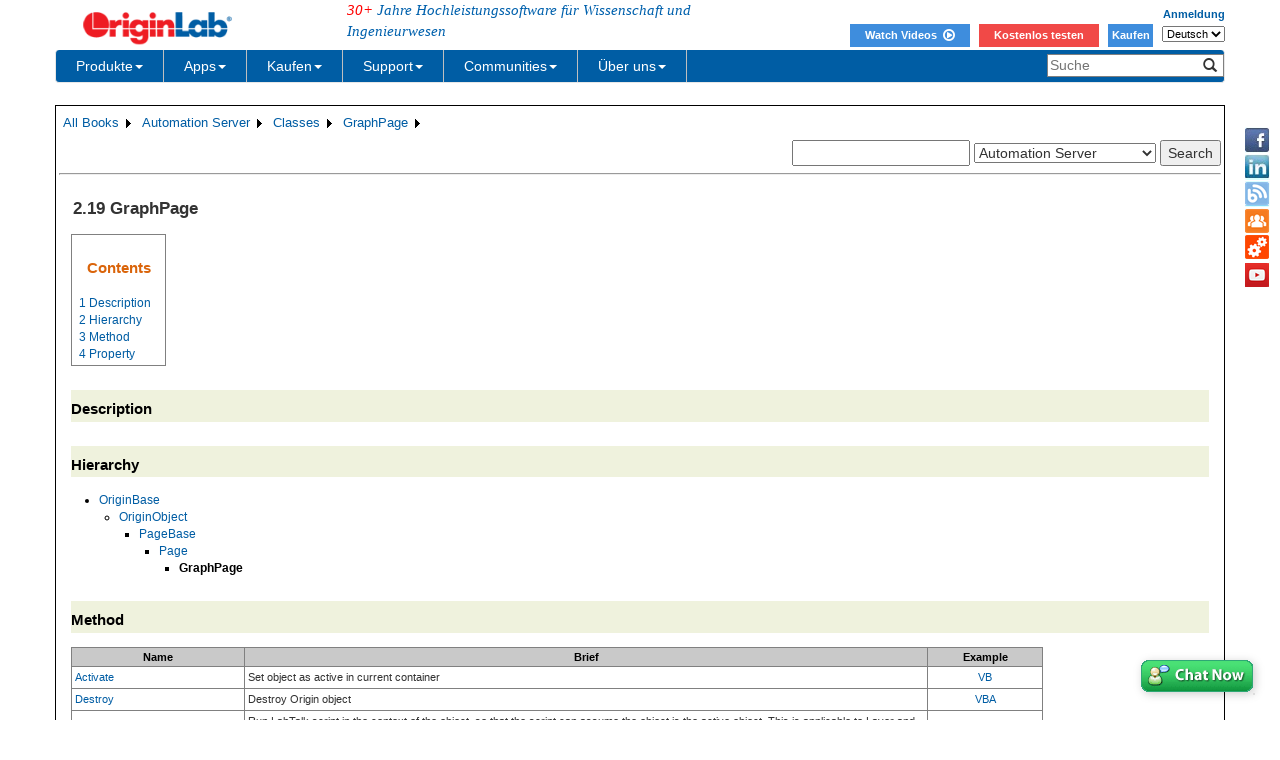

--- FILE ---
content_type: text/html; charset=utf-8
request_url: https://www.originlab.com/doc/de/COM/Classes/GraphPage
body_size: 200569
content:


<!DOCTYPE html>

<html>
<head>

    <meta http-equiv="X-UA-Compatible" content="IE=edge" />
    <meta name="viewport" content="width=device-width, initial-scale=1" />
    <link rel="stylesheet" href="https://d2mvzyuse3lwjc.cloudfront.net/global/bootstrap/3.1.1/css/bootstrap.min.css?v=202407161109" />
    
    <link href="https://d2mvzyuse3lwjc.cloudfront.net/global/yamm/yamm.min.css?v=202407161109" rel="stylesheet" />
    <link href="https://d2mvzyuse3lwjc.cloudfront.net/global/originlab.min.css?v=202407161109" rel="stylesheet" />
    <link rel="stylesheet" href="https://cdnjs.cloudflare.com/ajax/libs/font-awesome/4.7.0/css/font-awesome.min.css?v=202407161109">

    <!-- IE8 support of HTML5 elements and media queries -->
    <!--[if lt IE 9]>
        <script src="https://oss.maxcdn.com/libs/html5shiv/3.7.0/html5shiv.js?v=202407161109"></script>
        <script src="https://oss.maxcdn.com/libs/respond.js/1.4.2/respond.min.js?v=202407161109"></script>
    <![endif]-->

    <script defer src="https://ajax.aspnetcdn.com/ajax/jquery/jquery-1.11.0.min.js?v=202407161109"></script>
    <script defer src="https://d2mvzyuse3lwjc.cloudfront.net/global/bootstrap/3.1.1/js/bootstrap.min.js?v=202407161109"></script>
    <script defer src="https://d2mvzyuse3lwjc.cloudfront.net/global/originlab.min.js?v=202407161109"></script>

    <script defer src='https://cdnjs.cloudflare.com/ajax/libs/mathjax/2.7.4/MathJax.js?config=TeX-MML-AM_CHTML' ></script>


    <link href="/global/OriginHTML.css" type="text/css" rel="stylesheet" />
<title>
	Help Online - Automation Server - GraphPage
</title><style type="text/css">
	.ContentPlaceHolderBody_TheContentPage_Menu_Categories_0 { background-color:white;visibility:hidden;display:none;position:absolute;left:0px;top:0px; }
	.ContentPlaceHolderBody_TheContentPage_Menu_Categories_1 { font-weight:normal;text-decoration:none; }
	.ContentPlaceHolderBody_TheContentPage_Menu_Categories_2 { font-weight:normal; }
	.ContentPlaceHolderBody_TheContentPage_Menu_Categories_3 { border-style:none; }
	.ContentPlaceHolderBody_TheContentPage_Menu_Categories_4 {  }
	.ContentPlaceHolderBody_TheContentPage_Menu_Categories_5 { border-style:none; }
	.ContentPlaceHolderBody_TheContentPage_Menu_Categories_6 {  }
	.ContentPlaceHolderBody_TheContentPage_Menu_Categories_7 {  }
	.ContentPlaceHolderBody_TheContentPage_Menu_Categories_8 { border-style:none; }
	.ContentPlaceHolderBody_TheContentPage_Menu_Categories_9 {  }
	.ContentPlaceHolderBody_TheContentPage_Menu_Categories_10 { border-style:none; }
	.ContentPlaceHolderBody_TheContentPage_Menu_Categories_11 {  }
	.ContentPlaceHolderBody_TheContentPage_Menu_Categories_12 { border-style:none; }
	.ContentPlaceHolderBody_TheContentPage_Menu_Categories_13 {  }
	.ContentPlaceHolderBody_TheContentPage_Menu_Categories_14 { border-style:none; }
	.ContentPlaceHolderBody_TheContentPage_Menu_Categories_15 {  }

</style></head>
<body>
    <form method="post" action="/doc/de/COM/Classes/GraphPage" id="form1" class="container">
<div class="aspNetHidden">
<input type="hidden" name="__EVENTTARGET" id="__EVENTTARGET" value="" />
<input type="hidden" name="__EVENTARGUMENT" id="__EVENTARGUMENT" value="" />
<input type="hidden" name="__LASTFOCUS" id="__LASTFOCUS" value="" />
<input type="hidden" name="__VIEWSTATE" id="__VIEWSTATE" value="cW201qDwRrHXJPY5sozQkTBz6Bh+ziK8tLKxBARd39bbT3cdkmvpk0vbunMC1dkzYNHWrY+M+V61+jypKf/Ome0tAkqDz/kgJrMMMN1DCarnK9fELwVUKVv1gWnMZxeOSG4svtmKbHSJ9mRCjdz4rV0HcVHEgNSZCmh9hnuqRVo87dYePotCvXR9G+YwhqK7iz6Jdz50d/B4F/wEaECc5Sm1uoQJmUxOUb4uBsT7SapmQzQGuqdi/7w18724aLZZ6roqY7HveNG1DaSVzBexjoRd3bQ/E9wZ1C8NKahpKajxF6jd4a38i79/6p3zEshXcN+03CYHgGKJHErgRNHYuJ1f7FcYsrWo+BBodL8T3TWF5h0a1zGTiKvwlS0zYCjKUXx9jrz+cd9oZdnCOkve0kB6WJS0a10LNAOOUl8GhW2RB7rO9bH7wgthcpUDeuvdoaHmOJTwfESkyhdfAAZjjoOiqDA8bTByl0NUdM81Jd51biATVa+MQPq/vC8WaCOED8RjQRJ4APIhgBoP4N3r3xVF1/QlVejYrJoqq+RYFU+EIXg8VrpeknUHlgS9Mdsewl+4zT2s8VJQLL8GGBzfNPsbWfAgS85fBzC2DTqr5hRnpV4PvHFfGmRIcfhiO4SYF9hrnznquZZ725GbJFhQNsZS1P37ZOrzvTtTt19BJB9c7dR8ynSOew9/tDmXgaoJy49EGaz2qqg1jxhqOJtBWhdOvxGbxYs+86XVjjjmZbPniUgGxlNu5dvIVfIWQ3b/yb4vaN5wCLyQIRbdFOU4uTShDEALwZhdYkob6UvukVbz6lSXVD5fqpE/9rl5rHaA8KgVYzEGn8y1xSOMGYMjgZjCpVrn34U65v1EL7JiDi0ibIdA9XuO3oTHU/5PDVZBzgIj5mNCex0X4f1IPVYkYD8314fo4x7qndg4BkNHUUqnBRfkmrE4UBQNHKeZ7rqUzbYSIYg/PoiPpJdOAJd1xuoA7TxnMaP0Fr6I5doLwnubeFHOssKxV8I0ohvauWhjN5g6oBEbHqLkT62vJiCybtigWuDq5lpedTsanTGJj/fnOvAmuzGgkzT5lxh/[base64]/FzMdbRRCXhOYkZSa2EWHnIsnlfj+5ZJpLylQTHh4gPP+JdSz5EE2MGe4zH7O8RkIqVYM/BH3UPVnqrpbw/gKsRcYl9XdzvgD4ME4LTzYYSyfU92sfrCEgGifnkCa/IPBktvHtzgl0ZRBvwFEf7qWjQMVWXPnzrrJc2BwIyrxxbpbQsQOSlaMHF9wc6A3tYIZ9jNFi6FwPTektkXKrM2X5aJQIs0QWbjNpIPGn/4t8U/OJUd4mhzMSwoi11MU9ki3tvJwe33swSuQDuumpAMf3+NpdwuQc5j3cVjB2/CSr83wSsV6k16T5qXYszxZjrJQVCMv99HGHOSyv9/BmggHJfCKkSJbijTf2PoL/314DY4CHeJGchEuw1Y47SxwSd1scEFVJ8cRCNuQUrEDRPAfgUaCavg4mkamH6tSt/il5uruoxWTApNKSIiGBZvaA3zP8Of9oZ2dA0HO3L9dtSRVX/n22dLJQzjkfUAJBQb92M/p8AGboLjmvUdg26jwl2s/4rAQoAti34jQIU0PZpcQQMhxC8HYWIhHANomAScLKJ7AB0wJgGdRs39/G3Y0PHZpLB6fhUYByOj2sCZczcoQbyoA2QV9hQIQLPw8eONOgQrfxn0j0C3+pQmu25cRIZH+odQB3Llt2QNepRQmba0w63/fB+AF+bWsLdkkO7kDvXkvua9yQzhFwUK8lJJo+T7InrG+0DwT6GNrAFgKxL4eMpAMpyzcV6sKg/jDPhQoMq4Y2+Eg46CcNNFYarsq4ENOvRq4Cv5+HQh8hWH0H27dKNScJSDyLoCSu9KEnDxm7Ead+Fd+ijUMOCD+TFRt252/ttPtqPjRHjaMKdKNRxaZgPOpwo0ojrY4dg9L37aaWecsbDrYz4yZUrRH/AOHwLAVWUCfT5egnrEntIBqH0cgHHsudwGUk2G0sodUCm5nH5jLRlPgda6f29wmXxsrnwIqDyXBWzr0ZH5wRpWF2zQg9Cz+V0ZRHh4ueNHgNik0SfJ38uGYI/paQOaXf411Nhq+5vifkLJZK+2XCLmMsBhhtbm5JWB79BeJiqZtgIsIP8jhlmjLxrCPxBBevhyJrFi2ezyJ2RfF7yL9pP4VXvLTV1PnvtH++tfhWfwSydpzCkW3HpqEViZbpfArRuUi7HsKdxADpPGj/edzyMxEOSnSZygyqFlZufDgPKkVnR1TgY6/zntc0LfHJ3pFZrTCTFq120/IH+3+5Kr7eQdDlFHC6IamVSj3OxzY2s+TSao+7K236J4NcSGpoYMKhKJ4r7GZZMZWGlVK7Nn/fARRTnESiKXz80Tv/HOmSF6jO9o3zy/YHG1vqxoaXN1bTLLDBC1VLz0kA2EXGiv5GoFzrd+H/+OARxwY1pUGuJe/FUboU7WI/AF7y2veIF2AIbBKOHnHaylWPKXVzZcTESjrWjMykft/eZBVVUmmrri0rqaTchRntttRshP6y6wKbStR4RMsnKylzgqIyzUPLEA386ng6f/aK3WEYUqWvPVU6JPlMkuXo9zDb1/yjVC+sXUAdwnl/ixinYl/s6Uy2lC+lW7KxFbdVe4tJUXwz3VJCXR5r0bpxjqdMLlr/k6jI3DYT+HGehEtT1AagMBk8WTdXWP0uZR8R/c96pLqZV8e2hk16lEke/Elwp/RatQ3R1Q1Capd6j/gAGTWlGMe7WhURT0pPj52Rt4Y1kGRc9WwmUxQ+WxDQuhnL7vv6cRv+sre5t7mAfWeTjnrJgEvuPShF28OLs607vE2YtaoZDDXyA5y6Pxot/SLrdD4p3Ut6n+n6H8Ai4fBDfrl1OPJxpfQLA6TBUYeKKnp+1FFdc0OofR9NFjd1Za2d/waPBwVyriidDymmA1BsTkXZWr8NBrjnuRxIdqfN19AEgT143467EMiItqvA6iOzkxCNt/OCNdX7VJLKiF+u1UMhqkMmHpAjPA7IhJnSiUNDcF6zF+64cJaTZ2jW+LQAEibQGePkYt8JCGNIabaf8MJ8EcH8FhkWaEJaYhFpuEopz0xFaTukxla8TDRKo3b6jdd9/x9SznA1dI9O/WvBioUWq/BWTNqu/537ekd+kT6Vq55rU27pQa98lrfdET/sNiKBRXiVn0HBLJWXkE0qoN9677axKuqxedBAz+W628szlsYD1fE06EzfXJyNdZnMUazQWt0narPZrTo8oLcFz9Ca9KecUPODPM5wZT4FcNRgmeaWHy4SF96uyNRvHRp0bZ13SuZMJFZk3kYBxZU5G4WEPhva54c06YsQg+CIG+i8XzSsarhmE/dOm3KP3+mrmgbeneoFoFXxEHWmybeN09XnyhPwOgHYhrv0+awOvRFH71M2cVj6h0tc89MjD78WUNscJFrVwjSJoyzGw9EgvFUsFJkSWTXr4dWZP24606+VC55xhsLKTmAUulJmMdD46HvqDsA1uK/xD98oSpsONcek2l3GesnaLLhlqzci7ncix2x01zSb0WpHBxz6V3/AMlpt+BCBZxYT0PKMGntY/HBjw1soStVUpmO+3/3SNiLoPoN+GoOvGjL2n9sB47atlY6Kix8Ferc4aU8knB2DLtWAD+zGI2tM54jdEvzawAJ4aljx2pfDFEszqlLu8mFOTRPWHfJHjC5EQ972YbVlE3x3S8ryXj62FMvghPfdflKy/KhVLS7uBn+C4NjKR+mD4ximKLmxBgDMjrgVjnaxPLb7a6agZgGTGNkrLLzsXp9dAnHB916ZuQdVyDkVvSretgu0WeO8j8GR5qv3OCK9TZQ0KyJNGIUmco2w86dsyWARbFJU2GaDGq1VNc8oc2FOD/je5YwJb3pLykNcgQGFRxhHbD13T1mwpPb9muOIB/[base64]/Xq/EKCE5gkrOJMCC/XW2/t98jE4XtFBp5KxMlcg3TYXwBk9qBY2/MkJbvAcccRKJQJ2TAaJK96/pUkEiR6bJ2jXuQ/9wvP49HJSdK+XP/[base64]/1qb+8a+upaKNLrojgXmvYStZSKvAV+wLZuYPOpdIfi8YI/uA8RXx1T1oMx122tVp+BQU1cC9nf46qaA4OQh3xxlPguEB/W+OVP8H60cslnXQMOTlD/gxVH5lb7fOaSCuPvu3Nk5dI8vqq0ysLnsBIjlYobY7xMNWKLAoyoN/xKkDJv/YELPkZ9ok1AIkCrCVNRnwB6gTTw5cv2+Z7jVefKtpDOsjp49WqX4m4J1dhoXLM7rysmaHM2XhxmI/jcD8kphoyCQNpcsC7po4axoTXxWZlqJrm4biuqBqo6FxOyPGRZfiNHCTwDRb5bXlMRrBjLov5ldeHEx7qcg9TIQ2vA9fjCb3RClRrPwcFSf4FnkQaHaYbMaEEZSVARlqwfKZw5Dod2wkCY0dCDeP46Hzha46S27D/[base64]/[base64]/6TFI4hoQ4VL2vghAdAOyijori1NVu2BNNsAFcvR2sZCuFVuienCsjVzJEAECVKFQPhPTKgo7E4/WbSeBKlDsyEczds7WUtp69PCW7owilJ3l8WCeyBmIMw6HRgIwyirm884HbSFNzrr9B2XMf0tbR+bbJLR1PhCSI8GGW1HAIkU+JFMRZGXjYgkArtyNeZTUXIsbCodBXIkLfeecljLOwDmK+HI0Czscf5zCj2Mx7QpemgVtHpsvUHaDPTANPAB57F02W0wNSEx7/tw1Dvp6eOSlJZdaIy+bsBDhkuDsf+7bT3ZTUyUGW0kgRGwKpQG/bcQJtOTcLU8b1jQCArtzwQQQburSWzD5BRANd4lFK2177Y+4ZXF85SabFWbOpdzu+JtOdCa5NpYDsBRavh4pX+Q+luDG2WfNRgGIWsg5XPk3Z37ZJFL6rZWnKa47TBQGd2Dq6+kWaJtm1+ZXDsTrP9eUeiN2OPHyrdL6/RIMoOh6tRN+Uqi35Dfb6jSVuyl2ltRw0pja/[base64]/bR5oOUyN7noVXXa8/iVgKRp5MMl4+yUXet+zCs2VNpKRay4+UqjRq2dLz/G1ucsT4edOxa6TU9Avon7mUvz3ObK4QzUEkrejcuB/kHz9mRnpVDyG1ZOB5ydHsBAx30A12u1wVU9wK7nXGBYjjPAsCWVyPd4PSwy+3qWcbDIb8MoW19EHu737RvvDGltY10ox5XYgycSXNMbI6g3wGOYrZd/8nH2bc81c06LfJbLAkwoFt6T8l9dHTcJ5aQSaRFgbZWzRsz1DSpN/+qSUY23kfQVNk4XwvytOx/Z1i+kR57DhzY7t10zzGjDHCoQsNbBoyhXsNSCL2XgwzNuNyD9SuYV08K+Sq+TmQNl1FUwwiOt939rWjoq8GGu6AZLM3vpO5W6ATJ5uk5HwpGetHl2jk4WcQzu+wP/wJA0Qcqv/ZM2wTYwLvrwsdrAbzo1ZMzHtf1v8vD6JbryhFqx8H9HUWrtwYgnGvES97o/BG8L5GfRLm09IYaPGY1XQDN8cbOcC9XKt2TJ5N14HybJCHc7ihVDWuncBJwDNvuvoBq3ue+CBXnh6QnXvCrTcVRyTLiy3HTbjAIUnrrRW9r0OsHIj0tiOMBaZvmXJ/xqh+OVoPsRIQDlCw/bUgpi2J9minthMg4wY/1QpkLmSKMGgBB9TtO5NHHb6POFhrqz/PEuz/feyUE+DJI72dvDhXUk2XfOaY+tjFzn1Q/P5TlL3qX5foj4Rk7sqYDuFQmTR8XOpVbPLoQVUsttYDDAiMCZjBGbbF2vmKIV9AdK4CsC8nw5gukrGNMVxa7Um7Y4LZ8VM2vDSU9io0QXLNW2iauRq2ocA/cMPpDxM885Of68E1WiV3MYyyN5vzywIQ5T+X5yQzRdDeypdzaliZ0WmAwYWOy9cIlIbnAVcEKphaU+xOV/b6DLFLjiXZUM3zgFlp5Vx+1g2pBdJ8eAcCNZEymvGNM9HnT/xhHKVvCG9JN4AoMwNG6PqaqY7+c6DZvFaNvdfrMv9GGdd+KPac6iOURoRpFVjy2irbxIh20aQO9/cuqS4N2ccmy4hI3eXxIObYM8YdECQhV2NQIGRHnS5o1KFH2RWlI59uK+tX8SNGxu2jipgHgOnLRD4RkIeHncl4IS41M4XvrAn3TsHqvGtUuXh9g4J0AlrXkpyd9Fi6QPQwOwMXUfj6mrQcctDFl0VK6KrPeIlRxrQXG2O/mHnqPPavcD9ho2iBP1YjhK85ODKQ1lcHFdPPPz5/rrELIGlO0F6CIrprS/DLh1dMmzyLQpNZBG0XH7+h2UFXeLzeo7+HEQIvULQ1YRSAKttxHRRCSqLODI+Pd1AI6JJlx0bSWyu7YEAA3ywqAqn+qIhgPgEnTpHPiC3dB8d8xsXnL0fTHtJ7Ehg/efhnkYyWi69Z742UzQO0OCIQYf3siKrdmYVP15ssBJIdKwnLiPi1wviel/XH6OuKX27cSKV2IXdluhPVPPyRHI2p9pAY9QhIW1kumm6a3zPhKh6eoIX5uqwWuvlQiHOsivYyVy4u/flwfmT6GTNHfFUEZ/KTgEmzTOfQXo6NxMja0N7UuA+dfAvVEJGnuKiaRg8EXUUtE/UW8fVx0sl/527AVLLAgnu1LM1Uz3rMKSd4j9PMeZGI+eGILSHDkaqpbN0UljZ/Smw9gGqNasav5jFEEuFYeHc8rs+zlwIfu4IG/FgnhHeTV2W8CqzzXH6ZDpM2zjahdlhGXMeLZk6bV/0ZhR38gLurYa5mp/XuHDFfTMTKViTc6Lonqz8IGYyirf1100Xczc5FVz+PODZ/d7WPRi1nrJ+qWSapLheGqultsDh8cuExF4jb8OYRF1zyKfwGzTPKFF9fuEpL/eDpSSDPBihW3b6bpTjmrcp0mxshXfYbFaMdSMHdHbCV4n640sHO+2Y3iYJBQPk9PPhlTwqOUkXxBFr4gna22yd82jLr+zz09YdOaaj4JCPP39NsV6Ugr7APVwI7BW+6k1XYauF2FzSfqx5HuPBDpwIQehv0NEB2D1qZYHP3dtsNsbu/bSSSm0rRGwuWd1jhTuXFNRb1OvQb3F1bCUWhiyp3z2/0+T2C6cm3mf3WFvDa77Oot0mnuUddfoGWaTyIJd7hzUx4w14QS3vbpAq8xw8EaqdZ+KAB7lUI5SYjudNZPrEKijnzf88gWX7cIxya1D5/VhcUooZwBR2H8j+MViyGEyWKER3Ms/[base64]/ICjZQOhW7x/I311lBbmUD3z/duokRYJvGGSsQNcJ6+u9ZWNI7bYWezJ4w3M3RcRH9+cQvsLIQk73Z3EjrTNmXgf0nYhRw/eyToI6fy6+WiDwauZ8skHFPrx33djGft8g/iMmo5Bmk7WuZ6tl5mG7413LYJX0++VM+jLwLvNc3P+LH0Zp4cvxKIPGIcvdwX3f4RKQAfplkybQF72hnHvWUN57YggpebbPZzvAi0CEF/kmPzZTwgii8c0EHMPJYIJI5vapaaIvGsheQcGvNU4bAoASszjduUn3rURY6RgtQN1boCF8EKhQVpnHgNykXmHWSTCujBvIEcHwAgMAMUoIccI/HFCXYSaKdHot1+O4HfHC02TIGGgUWlkEc0PNkNDhsuUrS/3WcLN9mrrFLnrZZvYIPWc0nYhD+71U0RvTGpd3yuioeD1yHwY3s033XnYajXUlkMlb8Z0r/YFndxr40zaSkmrhJoAK8xqHyppSMs4VmQhvQ1SO5WKylFdy17QufaFBJWeSyDsAnkt0kMaFi1a3XHJ/71GBmd0M0U+5M/gkxyGnGlMW2pNARp4noO4f4M8T78rq7hzRwUFRPYih397PacgVGNTgXmKqmdli9u0zm9ZK17P5YHfkLecNnmUZ6F4uS6PaloKDhvOUPEl7nHv+KCyO/e9EBYBChcwJQ3BnVWH+JZt5R4v5e8Lg1kwz/czZ8XRib/D8SCY74WP7JG96PK4bHl8X3S5U2aF81W65rQF/AamZ9NfCzGYkenKzmSMbd+Ct0Lh+UCs8JsivoFxQIQ/N/ls0tnE9Ok7Ah5Zw0UNIxAacZpOK7blqkfWGfmxq3vjMvf14uRAeRnciYmHE6GY6q8hQcBHHpHYMlPf7PAb0noStVSCp3FW6psjTYte+nXI1zOExV0hOnXcG/AoJLwj6ed9dfBXh8LQ0mFEtBWWPWOSxCVleHOymjwP8e/gyKdWx54wsV5VwvCccSRRMYIROkbPksdxu+gEQMvVkhUJVUd4VcYf1KE8FFXzOuZOjXZdia6CiDE8kIqxXmqpiTJR3l64Ea095hPE+LQl6W4IeOEjOmhTW8dAYFfczi2AY8rh3XS8ogmvUTz2L63oBDSob2bCEBumNkU113FP//xAvP0O0kuQjGYLXt+t4CcEflhwrcz1olsN9ZWs3E3qo9Xwc2ZQ/4K9XdKx4CMx5f1qUBrBxogw+WdlYtecIQ4WQSuoZ+/jG8u/ZqjeKX4JMhd3mk2GrLWd7zgiQNZEC1eANf5caOuibvFd9ElIlkvlLGMJlD3F7BVXXnmWpSHoADNpNSUsTA/0KRZ1G7FiKq/H0LbH3BwmnBhOVj2VyR51cEyNIWpNO+5M47gaQ44/7sPXWP1uQBLY5sB8T00iRIUeHkMHP8FmODX4y9GuEbT83cqmzFcffOkO+WsePPlRVCG/obICzyWcZZzyFkUIHDRYA1eh9zPbl/S+VO3MlL5WkP7gtM41Ddbbslavtp5XLJnUsG6rgvS98dCpMFDByl8QQrz1LZ6E3A8F3ZAwb0lagp4Kzmcw19t0BYKVC57HWiFhdKz7yAXhH1J7aJzub6l/sos5yO5OHz+U1V1flvBVsnasGybxVQgONt1pwM3kenL3v3TI7F1NX6wJvr4Rw2OylfoozBz50emtf7Di9LFMvH1mcWvNx2MrKSQNQqOPQ8KsB+p7+0HZfiRwX5I1wX5KdXxbmHn4bk/CIxtS1tnqJnKA4zyYPCsUGr9KcvjJFx0kpNaX1xWxXUJgRB6nsil8WL3mRKFNmWYyvGhSIuZyGmL51E5Yl2mY4Bedq5I3d2SjExtLGx/100OwD3KZswvb727CZ6P2GSCzJNztDTlLOtK8OifVEjGW4QBAw5TJWxiyZq+pcnt5KR2To5ivYUsG/xWDiazSm3KHh5PxfEbZfAz95nNqj4VRE0K6QKBH/9EQSnLJLQ/3eEUkVzjhiBVz7hVawFrgS4HohaQSUTePDxEEAJgqG4EE0/ZWyZ8D6+iaP3n5UyIamS+3Rs4mPB0EePXWl5PUTX23ilatcE2SwOSfF9F7tlaalSf2z+qIEi/651N1RwgY7N5KXmyUf1yWMl9H/g+FmSwUQHaCvW+DisB5+kw6fK3TCirZOJr9I4bShiO5Iv520bVMLE8ViQcT4ARAGw5kV5sgG669+6KcAZoDfut+G5qvYyR2k/hTgbZPKBBHCK5D/p1hGiDCAfxk5cy/N8HWIR+g3wY2a9qEzoXpQiHkVoqzYll6qhGsPcK8lw9C9bEJRX9rucnu8/TIrgbL97wFNGIlUHiSYAMMwsW/p49BCusXP5917EatyG88edBLhDL2d6i+rHfbWQFCzPKdJp7EjAVp6tsG1ys6zZVzIx9rgnXm41r0b2hyx8XAdVuUD76P0/[base64]/dBgEC3tFehmU1Bs02SIpj8uXgupMGC6FOByKnfc1mLUqX91dLSbZR2ZBkPn+Q3TqEsVAb7HmjcPj4kUZdzbR0CQlKR2oL/JlQwfpmJ/80ZaPnfjqVawyu0EKeSIxNDZxg7rtHHRcR+NCfqEhYmTA02+zDatAowwWlUfUPv2AxjFnediMXFjaGjXJfxIfcnOksAeuuLzGj9f1D1Zt1IqiQqerdI+NgRak5hPcSHJWcaPALX9tWlKSDi+VJ14pWNUNl8xK/+p5+u+S95RevLhuh8wxolQV3RcUZTGkAEi9SX5Qo3Wa6ScUwGmJyBrFfjDAv3XeTNEqc/WqVdg3HKA8d9XnxobwNpq43fcdslrooCqh1dPHwaGCbFU3a+UBfa21IG3D8dt41AD5JWM6hPNyd/R62mmATQzqdiY38l8f5pIx5BAa8B8gi0ro2k9sqyYJ4DRShOWsal/8LZHD4vLRE3PqITPAL4nLt3PvDRE8nKyDwgIxWWtJ/[base64]/R2ou2qqkJpampc53/shFZpXyOYVLI34iPoZDYfANPAdmy6AyfiDRjM85nPUBvBkPcIpAQSznLYNuv9dXKJymveFQCZKFhhsU7buh046hDWYT8hpvcl7NSx39GhhEuTbYnYWgo2tVK6Uw//kQRU7zhb/JMi1ELVqQqzGTki70d/aOAx2a/nOuSOhdT3/OCxT+iW06sGE5/V6LmxZSwOmaicMiqqs+JObjFMyaB+EN3bSSxLhAYXyL4AnyOC9jrpRUpR/RjJ1utsLqcuKbkeUS76NMVNaUPn5FjnunSmL5VCXsrzcQ7/nV2sL8gnLO7Bxu3R6ZrdhfVhjxF3q3NcI8ndWQYV4e+7OvQeTOR3JtHECjsIxc1umwfwWs1g9Lx2mR0APh5IZk+fKYc0zLAvX4wZHrAq6Skl5zn57B8T0WHV2jf+1k2HGjBhszrr9pCcKHo2F4OAnXF6gD0+j+vSI5F+odRSArKaa/Hc/+8F1fIVzN9n9y0uiXNrpzRFugU9LovOBHMOiKfnznEmBgNKvepLF7R0yobmSGQ+kRVXqG+PbGEJEg/urFwKJPBo2IWt2mtTnq7GvzqFmaqJ9z6I+YExLtFx30Y4Ad8YAOxHD7GLmVFb89lPFNYflih9GlcIiS6QUjUvrbt6yaryGdgTt0HPArcpFqfW03Bm441n5MCxX8fspF3kF/XH5u2ldD/jSzZV0JTTKtaro9g1Mptv/n+ghNFg6pzlE7lhiZ3RhkckBBV2hw0cKDXvuxfYG020FqRpuz4pTyQqzYWnEj0H5QsyArkRDhA8KDjp5EmWZ/GYpqwZSiSCd2SyTI0iG8Xs4VKfDs7dvYUcJZqh47PCa5xe1gg/rljP88crDZT/+kieqj3oVXOwNcoe7GmNimqgYi88w4XRlYBv7umDeDIYFtGB3Zf9vqcpsQvjhOIM5bVJN4SxSerJ7SLpOOkN0ABTEKdy49qEoVRwoLr2fswGK9keP0+DvI86BxzelX3Y5ujwh5jIM9jHZxtyQ7JAMErmY65oQeFj/WjA5cEmqGZswdYLMi+cAfVUiAjd+MOvnSazWSCzjj643CWQPnKtT0rCScl0aItctk2qYAi5o7a8otikKgiFKOlacjOYKSfzwyYvJfJdazJ28EGD52zke9xkWubqJNZctahBCRnVd071vkWW2ypkYnGiOt6OCH5D0yARmIxnGosc/xIH5C1XTIKgh/EKsKS3XbPQWiSVskH4RUbO0U5AvN+liFZ4OhXhhrMJFVKfdq+ce7t+G18b7gHtscN1Gf+xR+uWxA7efjfMjLMkjComehdpR61jjphmlcRwy8SU/DaWXBclpNK+oazWmYw0tw8im6npM0hI38JnCqpaGA4nEPEJhCTXWolrN5uPvKnE3lKgrsesru+XCwTvln5cAOo/B2lQGbwedvTETx4h2PA1DR4CnftFB8Ub/WKiHnOYPBwNejGzL6wulXkDQqfRw9+vPNhZNdXxyj2odjdEny58t1J3EmFZJRW2Bxis71BMaBVjVFN4tIYMu+WJHtAcwyllsLEIJIO4Y+agYorQI3kV5Aw5O4Xp/SvRJalmma4bJ0RcsWqliytkO17D+oJdulwZMPBzIBO3aO/yF2VTzqL60Kp3QfD5SabRoNoIP8YGICu+bcAkdwjHNzabyPZ6gxNashtseOHEML1u9A3SDwOrpm830f1Mw1/9kkVFHcSqQJjbbTX8jrZcx5TfqIC4N4ePAS79c7qcVzX8DPF3ubfJLaL6w+ujBqPHAs5Pz4fc2zOThXerOHbCglwew0F2YARw/QJjrpGP2G1RB4MXPg9MUM5ISCVZXwUaMXvOEupCKxJ2ipqc5yHEUIQOCVpC37x1+Lu1tgg8V03MTK3Z2rgleHhJebWRrPp9j6mLld6SI32K3/ZqzilztmqCoYx3ePTBAtYOyHRNifI+nXnQBR1GFp/UOhrUxvmScYXI2108MA2WI4oXraQSmyXHWFxm32lbCYaWTqSu2l+FRJkTeoj32e/XnNCRI31B/NQrciT9l/Vl7J5XJmq8Zqe2jxIzGSCkSSdkkZJp/GXBgYohhKaBbpo153MrArugli3WkmhM+UOpFm/pUqZ2awv4s9W860WENM6+zKoVcEXYRoZG//JeTVL6PQ1feIOn5uUyo5hFteh7hyJUIP1FF43WSOQ7tKLFU0WHct9lf3itlVCT5tuDhZhiSnewohes7+UWL1BDIe0/HMqU7g1jdCYvWWBQOcbHA1JWVNUS4zarHnIyUZ+9rcECcqllCN/dCEBi7rOjt5ufb9eYpvt3SIlItGdRJK/[base64]/O7RZY4Rh3EpE1jWbefkQup1anxNXzZGSDQlnpnsLXplgLeQKIXFhquqzp1b/c9kTrb6UetIQg/9GNVBP7HKhio1GhJin9yhAC7E9YMZbpei9ONXqcx/6QsoNO6mBsXQC5DEJG5fDg9DRQegEMLQVoRZ354PyfdzzxUu8+u5+ItPg6J+t2LdAYE4yCw3krpspbxsG147OFNosPKEVRbdw/[base64]/PZhC/vT66hJIx9BsjvZlVzgAI++kEJCR+eqWMHqesGfRxXJ1VK61LQ2HbPr32o7wI/qnnwyyOA2PaGtyhb4g2KRDRNngwjJoGssUIXrThSwsTg7JwnHE//58DCPFo3zSugjeRaZ1dCRm/OqMkVdWp6RfNqJ4Hd/YlfiRGXlPqFXkDb6CT+fXNruKU92zO/r3BL+PzSaIy+8XgsXfUPk/ab8ZZPGyavOLHo9+XbZ8fvrrTWR9bwzIZ2ZD+iFuu3madkia85Cpv61JFHlxbbRniiv8PGkLzf6IVRwZUYy+j7oL8QGcyBXJCDqjnhVowDZE0b1LDfZfCR+Pq0jNcFLVboecuTl/Aexh/WLht3D9OQrEhf13aJoMq9Fh1GhtZOmEK5QuzU26rfOlFLNL/uFGRHNV79TAdX2DRhbDWujGgWBxAGfxH5Ra3D2L/znBqsCIKC5GqJ5u/LK3NLOw2SCFE1RWM62Al+od4BTlAewOtr8MdUvm7FZxqneIpt1QrJnAuCntpTuig+rl5krkZSn1L9gb/tNVMYs3PPaOxPxHfpR81KawrCppUPp4Q1V2QZzdvzwj6XlhbC3mof/Ib7OPA301dziuk2y6eJH9uVGfkXD1YoZ5HGxffMxTs2TNc/mTRiNqyTmrjsH2ThrjCd4ZT+qBn+SX7HdiznV+V6KonRRAAibQmeb+maEJiNoKRHFGMHzQ9r/vkP8bJ9B/h9JT2RDFbfDSh0fX0K7TR6+uH2LHoIprxe9YVfhaZnXL0X6fghfmzkp1+zWkgGWIazAylYpKzKhTCPKpzk2HFfID6tTWi8EcInVJKGOQcQRspbDH/4SzSR3Ms2vASmPqMEgZL77Ju1UaYUkAMaTgb8jsBUCpo8ePp54odHVQkHF660ojWlDvP68Doe1WAjT8EAybN6/k0oDf5RRMSnuVOExan9kah/5ui6gMNrZlIYH8Dg2Z8fNCdcoL0OSEiDKZ5IZgq3xXrJiz2zshWzQWRp5wbRRZr8qaXtQnKf6sEKLxGMlpimt8Ygp/5cFGJB3e9XFG4f8SBTBwbfm0+nYctSw98pvhhJ2tRjkLCShJkD8QxDjFZaSP5mbe3OPZwcVjO+e++pxnKZN+wDJrreaTi2kZ8aDu2kRpgVMA7OT9aCiPSa5tgMu6SrLm5uHO0QfV4ILL6kYnwH8DY1aQsySDM8NkFlgn5WovVyD6/SrI1HPgFp8SnIQIEOEx9WqqzlW83YjVsemdKwWNhlvrI8zKEg7a1dsC/[base64]/hhgGBe9GbtRoOXNj430ob8kqJ5N+Hh24/2AC0mmVqgjI+3kvtgFO112iLuMqgOD3TJC5Vvr+a4ud4eKmbxG7XPCowI0ymBZQhca5/KpUM3xdeWnyJF1jgC36/usPocvhjrY+tpij1d1mjReiC4uEWt3UuRQxedDH2Xe7qPBP4lUg3cgg3LR7F2iykROjXM5KD8iSYgRO2P2pYpPkO7Bj2D+kyGnp+i8t+eX3FpVX1+oVV/AJT2htBZbi8liBLE0Wq1Sggj3/IwxJnnNAf56w7/7oeHjIbF4v2CD4WUlacEOhUSXcFBHrM14JKlyKuDSlOz4/2BT+UnIsw2fFw7FrCN84y5W1PkszzI7PLe2WI4B1WDKI357XG7Sgs539G5yyzs/gDrowFyc0kzTBQXtR1zZTLi/jXVz4/Ufij1BO1wtTEpU/t3h68Fb+50qsOTTU6bhS1I6OBnt3HqFTs48nCCRtHGj8Y/7h7p2Xdk+5KT3dbHP4Sl+jhXqwqsMHOg5wxcqVqrn4e5qNkJSz2lFeKlDZgZDg6cuAjVfKV+6CZTKNZdVAJWA7jV+HTsPhDVxnwzLcMLdnyUbghlitSdH0wNrgNLrayC0kaVTayxx/9w4pe4SvxaHW+ahxsl++MB38zVzFkPt6n5fYBSjpciGAUMTl8aLACo6/WkTZfeDOgTGoKi2BlA+j3eryUhPXIIkC2k+UzhK+FJ9f4MgoY7TtKAh5tfwus3vfjJsVp/DkiUqoSFu7vxcgiu1O3Vs9ZGMmCns6jPP7MusIN3dNFg29dwbXpO5IzhyXoUfTC05+mbIxQVX1v0sbS17DzNoU/pAtsk7dTRtDRxTzBFbpViRAi6pnRvSre7eBUocX/KSQPcPGsw0zlnhn2TxyoCg3fAF+Aomu2kR30Ox/+tQs9SKYUePMVi6nDE/TTfd2+sufoJ9FoZDz+IoPxl+9IouFhoSf+fM1wFz8oLkiOj1wGUTSs/L32Gjw8PvF4Dr92aXwYKZAKBFuFI3M9q1uiz7zW167b12C2hUYAOtFbDgfrFQxSfcmqOSdPMQMs4ZQLWangkvsUfqi0UGsIb05T2vfI39iqnPMdYVJzBLwF5CxpQEbBFTTSFt/[base64]/gisgo5CugA2nnU35ISVhIL2r1xXgRSSPXumlS4WjtcZuGcTtOOac27bjYoru65ZxpHyrZ4irKa1jNJTMaE64msdtW5YXQRENe5piocIhX2kUevq5XX/8H3JmQMdKqfVsan5q25dr7oiM6Ns51sGXl9Vl0xJd0V4yHdHtHQnae9gGKTTOzltgcAgZB+4/MZApHqm7am9f483Zi+OZDux5CsUpmDOpWmtXFVDl8oPIfkHfi7znhm3kakHDWXDpAH46Sc2u9Bqqwtnn2r9qWWrbXhUiJyg0Dvz+kSZ2MKOmrkJRXg3UnXuPQxz4+3L8f5zkD/OoP1Ni2Nt+K4PeS2bWgMvzKBMbRGw6/1brsqet226k1AKXtqIQA/HKUI9Q8OSmIm2XZsjxVS4dP48QeMfON+8+7IwBIM9vFxzfFgZnKJil6ts91YBbPk9H49vLavELXT4nCago4frjMwedSGzBnWt180lQTNV1AnzyzoR9MysQXcxIFOI5RNruOaDWVNGX8g6k+zoJKKrD1ATdvo/F8/Zex5P5mbwAI/wmvqh0p045dGzHk8omqlpEudPEk8+tpMeXcninHtthma8GL4FLOEWkFKZ/7w5vjb0YrX4SmQA2Pb/x5cAjBYrAWsxPKoIn0Y+CP/OkbIk0/ou7vUbBm+IkTh0zYeRcS2r3SoaJu1yBVzg1M+gixd+xq+MEnDaDiys/sl/v8j1N0LJXhvY/OH9hRk398fY/mK9IWujD1VZhk7+tVuRp8EZfaIvf3EI+nAShrhZSiqGEeuE659B1RJqIFWjYaoIe/EmxFsRnnxu3Mbt8LW4z7Nujb7mTcLzSWuWoezrPT6WWKTNErDwh6GwZz7iipQ4xZ6FU1I52LV7APHiOh474wT0OkwBwh9HmrY7kJg40X1G/1qWTt0mBkFct2FIO7S/avjRyG81+RlOfppWP9IkKz63chtS2qhL6tOoBEcrN87AkgN1uDk5wm4pixRkkqL4+hpmeBu1JmNSTAy/pZMK/DhXvnxavyLL7klVr/AIruDHniouKkdZzwLjYHssa+F4GMlzSw5Vf2cWCbdnOBLeincT9tCkS/VAZS/1ptBNAmNPUUJ9J9OzUnyYxpe9hc1IIUPbip2JCDhqhi82daxDLJo0S8B0z71iw7cNXvTxK4alnRGCW9PM93zq7DhShg87htNuS8MRuFzPw8H/iWYguc/u9oUjTSCHFJLlini6vBkqrJL7xI2KW5yif+t/NjbWoC1Abp9wwzMfcJXg/[base64]/h1KS7QL/qY5o7JQg22SAfq2ihOaDHklezhk9iOYPsSlgtO2FwM7+hcEibGtKCzIMwfcdw+W3dLd0wIVdw5w9aZuV1pBjDCOjGwo+ZFbxtX5MT6nSs4Uu5Jbrxey7bhl5v/HYyV32r5fD91wZ62TpABDWBC6Zdpm/NtwT0FQDIdPVpB4APv5vmV/6b9eVtZaB/HDduxZZ8LacUOY/P0vz/FMa7wN8/Ti3UTI3/TQkJuiavpmxYbmmSjU7QXWxn6qRYa2+GPwrBKDlr0xxFaVqWiwkF+QSYsWD/qtcQqisAhQuS9PDaEEi7faWgkMxLo/PwthQcGkYanqvklH4BvYwidTShLwqYI0MBtFZESLVzi4LMcGUDLFCsPpVVOJ++u35UbnFE8jfqk+ZQnxvDAbG9QaAqtUiB/Rs1q7iL6hyK8t7SmYhGJwqdgMfW4E7IODkq258Bm31XPtkUBTdBycadmbloahvtjLScoV7AkLHAxGsXX0r+KExbHy0Co5HUhBBR4sqrHy1FdXb7fFA4EdRVURAyOXgujiq+7nw3jSK7h/g+ztBXYPfsnGpKVt1UA5wtR1sSukv3HuAPpmpWc3mA41kIGh3o4g2gHoqZ3HZK6RD3f5Zj5bx4m6K4fQj2Ddokqa/rFMe9X10QdqGLrT2Zy6XKtQVIoalp/A+ZUEMppBFsHs08Rb/1w6lzJ0uH+pYYywbtNnRJ8Dxc3jUHBAFwptWxZTFszVReD+jy2Htq40mqP2vXgpRpaBoIV8H8Chg7cpGJ6KKDEHWHTP55N7Rmftbh4045s5IZg6zsz1PxqG7ZMQUqFvMEXqpAXDdataklxpgF+TGFs28swP9PvGcTOVS8Do+/H2JzPKNYMr4oj8H4GgCrUEN+nnCvaKR8n6hF98RDCWxKFOZvnsfl0/f/P/+29ZiPPXNlTWwMtAwbpB4xAnnP6fBAq6aGHb72v+a3MbFbke/2TEahe8w6Q7emXajUl08JaBy4mmSGgEoscAg2h+J1Nlq+KDIXvmDLLoI+PmEo/WxUBcSgGveN0WHvpoYJLyah54vpCxNQSup0nFzZnXk64wPLXPAlEB2jotAJMD/joOSrtkhZPM8Lm8vseeSvRyEAvWd9k/Lp5pBr0WiVgsTHuBMMNRJE00B9gYuOnOx423/zBI35wHM1I40Fvjpbo9waegDDN7JmbG/TnFMMeXIB5oBZytcEQHFx6QknFh/bawdxRqPOstIJy/5XzlNQl0XWP7DJdma1P+xW8wsMMn3KZEfSJHxiAwTKPAVXNZm9qGbuHLP1jCCcrAIbSGQafSC+/zjnEbB1RGGpUopkEACJRK0hNwTnTTFLuX+pVeyr4tG6INZxlWIHjiQ6dIMy7TNV8KAErY4G/q5bwgcc0eiklE3WaaP1jbH01b54AjTIdklu1VoBJ9Wb3prxBEZQ1HstsNjLAL3l6pBQxfr/[base64]/7CwQsNBk0Kepw+Sj/EQcRe4CCOsJKXGscUBySrqiPh9cCc8Lw6ueuslG+odahynQ3T112epj0X/3tIEj56pWCMWoYAIXP95ZccLMIxzqYFa58LoY/[base64]/h+u70QB92Ap6KbfVqrgMTj35Z7quzb3aPt9+6s8pi3Hwy94xjNreYTrI2ll5dnVuZb9ZgQkDSJYLlXGGVqROlRHyxcs+L/LvUm167V7XSwK3k+SVxscaGSubiZLZZwKGa72s0A1wffI963sOl944caK/7oIQFeCiKj7ex7IIYXs8DhO8u1FAfuF4S7ZNsX/32ai0hD1pqbKub8uPA4Vx/ptJ5mhiKN8rPdRGLLfl/qfKc+H+zbfINuKcLn2+qpVDzAdBrX8QalOFUQigrz6p2dWPGx1qOHut7os71wVK9BWzljiDDfYlHbrDhYXBGnf1zyQ/bAPS9SFGMoJMODDgpyNarzrqzDp97OYWDny3hybLaaZE8N62xT3TAuTebS2Q6fJflW6A7LC3dbL/4Vw3IitGNfFzFRj2B3AXmEQM2DyRGr7QAHtNzMMZxQlOPqS8FnZLtpSQJhVHD7gyUy/KFuijq5IpBt33qoSWd/VbzT9hlAm9cI7uWYjZd8IjiDBLGjnGJYDcWkfMbtGTHrX368q4afFnl2INI0olLi+lKo1wgSREDbJ1/8AEx2duRI805mRwOP9TF7XrmlMCO4V8aPxVx8b8YO/XQe3QCozkTwhAEGf0n1ilJIdbsynRs6xB4H8CVEOzNlBCel3Xc04bWy3amvEzT46FgJ5wXmJcreHUHAgSEYfTUDZKCVLheJvts7zbSGnNRhbsb3ga5MxzX2m4h9pJyT+nq1wP2J6RH2Y0LcB7GEILx9mbm2U4d1tzbg21fWkBLwuV9FustFYQqjK/mfcXqNv43O/[base64]/hPYUGvLC5ytSlyVdBXHG+f+1qOnFfmJJZ+dzW2W6HE90jwkHqLVfuxoy/b9XgxZsI6sI673yxcgYPDuKFPOCIYuCZYr/SuTK//ZgbhD+E+auu+PDPSu03sUK5oZL8DZvG9ezhh7ykP7ARAtgKeQ2LZKSyQZx7rKYI2RVmPozChopbgC/FOiUA2IXM/pbuH93wok3e2nG3nV0LAzpk/Inx+VuVoSZi3RzeIN/d7rVbHdbfjJ/hxoCSagr1CTRvaLNT3V0D3+W8mnjdxG5ILv32DQ1BDqMeB4UrpEkKCHPO6UDDLBnxhpFZCimpmsHoc7/lv62uQkbrRvgRWRJ6Yr2Il/3BbSyfIFTlt14ntVa8jQMelMgAUxPVqtD//[base64]/idfTVhm7TR6q2SBYN3P3ILtldGWVQW9et0IJtX92VaqUtVJvHfPopu/e3UKqvfoYlqcJeUevmHMo7LPp0cspBs9ER6eL0BJAnRGKjMDC+So2aQdPfB3n55E8zNs8x3+2tkjDzl30EDhux8Ch+zo6R+sErfRYtjYeI4Ihqf5ntY4/J6ddtP6mflor7ofjwgBOCQSEsni0QGLyhGF8U5SheJvVFaN9yCJkcYxZWyDHqJzICaMJJZpQqxjtW18abmHpdk9wIADx7NwX7aG9nhHW8M2fGfCR3zX8dybEHy07Dkkwkjgpbysa2A/[base64]/Nd/QPFNXsaTFu62uJK39XuBBP4CSr7QJDfiUOHDM89zBQ+9xdLINAxVsg0FszLAmqqexPS1+GdX1xofebwWMhgi4GA74bAZWpY1sL9441VhvQG87P3rd5bhGx1jI5AIVl4zYyppKH1YSCX05Ytf3KvrS/g/5vK5KGRTNpTAPt8jg37YJEuILmdHY9B9JEeapb+Xsa2wOAHSQ5WPOpwZRhk14TrApcA9I3v/zj3yf8A0CIjIuMPtoA0jFtsxpME/0qOY283Azwb33d9mhjmPH64d+fM78ZDjriSK0ZWXkMro35RDiey+5Eo5vIx+4EDvkqKueu5Bv/[base64]/K2e2bdExaOfkUHBDe8RnoPjC6/1Gl/[base64]/6+RPgSZU3vEL7thpBRSSTTf+F0YsGalLOksA2OTHkxmK1DojXJ0Cm/j8uFwn96p0ESCRmAos1H8OblCqrESRSaHynnjIs3oqmi9a5m5SdUZR6mr0kL3soJrL425qYv2ilYQUju6OGS5/7uZQDFeV5zO/aZu/Z6B37s8Lm7yyypYA96kTZnrWTC/[base64]/H75749DQwxz3lbEpHonQNleTwf8RPm9i3MiYqwoWze3q+QqjtadY8qi0qCwNVkKO/DVYg4pN9IQ2Rxnx/H5md5pXbEkO2IVQgu/yqmQWOT6/qGfvWjH5qy4MSZ/sUWTGKDQCRGIQIJbhHTFfzQtVRZ03bwRZg3d8NAG6s6mt4/+90jSbDOkKbF81ne5biANYrbFSt6RC2GnaAwLf7RJ/q7Fu6fnWTt2B9WvS3GwkwimVmo5+fF4PLBI1RZn5ES5NS5JZKKx5I2GEKSA3TEbIS7KPiO7MEbBWoVxkCMCwRkTmzusaBBBspENDvFd/20z7zMcz8X8PH4AHO0cXp57kqtSJmPJeDouKNFT0gHogJ5jD4+G5fzomy2A8hA1/FKWolpmtMQ91LZxhY32Vvc5NSAM04qyhOje96sk2KS2AeYBnChwPqk2y6KzIr3gPao7/[base64]/XnmclDI1gEY1L570rKmRJ6pXk4SkkUgNDSLZb4qBZ2QUU9ZVNl07MRsdfGlb8ecqve/JX3v3clcZkqciveO/BtG2VtpD4jZ2ZtKJK61FFmkdCNH3CzOzyRkGkBLhocjZht2EZoiXvVQBWt51QGVsA8+1GHeUwqobFWmsYtqjlslhRjAJHzZI5MfgN4K5EmoeAEevkoqDHh2Pw1zTGir1V2kUIPh6uGvffD/[base64]/HVhtUdBmhmTHzs/ggfrmKr9g49Hms0yE14K/vu3P9x5XM77VA7TVBSZPWTeQ2xvr6KlGfN/NyTgyvLvyc+UjS/tDPmRmeetQodRlH7VqvHM34SsrOdbtXToe0Sc/7QZRRsgsbUiiLwiToWsO5VHW7ihkVaSsr+sub5HhWpEDPbYsSZqF98EMX57HcvcqdZ5A0emBKm+b0uPrvzRqHGVu7mbhjSppztqbVfFRFRf+uke0zrm19XTS4OgcHZr7fAw/CJ3NjZyXbDHo2p2CxeGyw1WcPMChWXqb2AA+NDffksaEMEMSLVjmS5ggQPu1ivAnV7lOkqIjp0UlZVb6hKwWK+SAgqQwwLoplAS93PkQ7GrBVAEoyL1/wiZiv+ATOkP6bKHzb0SogFRFiwNp2qn/2oxOOcJC2D9WRSKLVqtshGkfNOK1Q2kAeOrSjisbg81/6bSFmXWJEGddpOTX+WiyQdr50Qqs2lrUGiYi1cxF26UX2wGTP6Dcc8MX0tZeA0OU9NtR/[base64]/jcwW/Ha+fd+09q9JYKZnfvOj3WpGsEVuJFRIObTfS5TFmSaOqvnK1fR2jlZesUThfd3QrJfNJr0Xg/ACQffchBfs6K3aHWxPDgdlFyYzKnDXyDb4I1AvEKOqTh1f1laE6267bI414VQMvhvE0v7rlLmHR87hdkEPdP8G0ymxVfSfT+MSR36aC2oYK8WdJ0b3A5mtqfq1b9DSBZplviIxTcN0tfvIqFp8TcOdJS59EkAOsS4I54qMYn3M30P+XAPuU2+ejEEKhuPa13JFJItm/O8KVPfOjEgFdvq8xtcowiHdR94VomFhATSnpq6OIRzTs17dsjD2f4ypV3VqVIdcBMBMq56GGhJD9CZBki3eb76b4vmocXm6T9hjSdV2SnaOheh+SgCnfmfxi15EUjHyaim99uh/Uqml7YS8hvrXaxXLA61VPLVTvD0B8mET3CXbW2/EyISL2KOaHxhVAcpcUboESjrMw4cij6WV3oojftsi/ngd4bl0++TUX9BsU7Kvt9jS/Zfh1G0MIHq6/L5rTXUBfDm3Xj9XJ+fIkxg0qpJQ55Sh4huEFSOV43LaFUpJbJXw+orSlVNDs5/XLox0CIuPIVVKNujSOFlryCTJ+FkGylI//8u7HD58oK8fOnFhbDOwVuaFrs7/QQBo1gPKY9lxaeJ0z1DuzpDpNqfpTV4yPHdv0Df677gslh05mthl2BWar7Dj9Nxb5/[base64]/h5KYQzxgmnBe/fNzz+icIxKmXTnbfkl3dU///nONXZSb0+S5oTFmpinuRzUfnTY5ZKWG2uotvplErLNzXP2x6Uk/Pa7wP9RYc1G7Xx/YIHySAqyqKnxRC11Gl0SVuEWVmM4tpmn7bOL64/IfnVd1vBfBN7HnwOw6Va1O/igafZb/oPUxrDng3FzstDilCQRH/[base64]/0RUf/+DaeZ63JG0Z3tQ5Qutz7KgTowxxWJTCNw1gZv4JEHhPPJSD43j/3sS7wG9XxNAtVo6Lywk5gZOJIqx2dxJNJ5zf6ik7FPx1rE1+DoQaJ1/RAUSL1IIw+mc0e0gja7qg4GPL02KrxAbPInnlHcfXHdPRsHIuhn/al0h/7aJG84dp3L7yfNA/nDHSUzzLyarGTFMePzzaJCot3SB+CVzVgHlM9u3Pu7mI4c1EfgiYFl7TtAY3IR6ngKekgM4JapmwQvlSCNyDazAVzt6rYqBdpWgm3OCOlsFL40dwFJTRcHR5jzi10mGcXjbfP+BoLmB0A+/2LyqI31z6UXeDaeZ+MgE7JBavWynKpcyoDJv6V1LOCW+UeVesjWvr0hKYAKJJTp8lU8SsWb4Ws/w8ygIGL6GfLERuE7X2+JmGLAvNfDiGsBk+N98/3eBv1GAuZef11GDt1921gZkktB4IjGdcrfU+9X0UzEN0YE7/F0mUtL1gvOAGLDFUf0TYvbp/72+oO2Cqdb/UWjZk/QgZ0LCeUnl8x0GJ3YQnHqk84j9NN+YMTRPgUMGsLROhO5W9QGYzEUPo10Y32wZg6sDIrKYYcuy3C9eJVtUz/3sXHwENa+a47lzGHrozIjkVU9PUrVmkZ70BvrE5KMew6CS4MXxw7enbZYZJfw1BATW1TvTLDN2pzeofsF1rxVaJHL4/Q9xSvpssiuwWMJMhxfOSXRuztKqy9y5x/JE1iJ5MxwS/4Ek+yg1cJL/78pftoR5dOTzFM340n7M6R40fC4lryF5GRCoE6tpeOf/7j9EvgSU++zNRNB+s85l/7/o9CkGtL59ekoffB9TfPN1/BhvYj279+xQcsCNvCzrWcCccbfF7B8dn/tQTBCe2kZpUkPzy8BxcDJJHiSFwZRBNLiSjj0NCAW9hWNHH4URuMfjxjYBaNZt6z2+/0tSGffXp0bu/f3o8bffX2nIJ9QSyU0GZbowxwLW5JRuCMkLmt957yogKYbUunSPL+NRcWAZTp4IRNAQP4YUiPY9JvCHbkCjdBOTUy+V0EZzmsnT8dYGAkSwdckFTg+RoM5pkOUH8SaUQDjqwKyvQ1sHOx4d2V4oh+oPiPREOmWld/gDiRIbkcSmtMhMm+UWY59bkXvu/bqncRoMUUC4zASVYQaN8dmrkJprW/XwBmLk5/MFIJdCIIZUYePuUMzJqUWRUnyUWeoSdGEU6PC70TcFMRFdQ2R4tVgNzvcZtLPhP4S0oFICoh1zpHVOFxkbu6V7s/ATMQVRBheorXecDuUP7kAXmY0laAZrDTKN+YDFddtRet2R8sWkCtVeQVPeZzPmZAQydIu9IvT6mHENGBoKuMqrRsKp9cwBLkNjVDB4gzcRQ4IzWmJikvdUiEZ9fMPJuH4V54JW59ebeUPEIK6CSicL/D4b93Hj5SfZSDF7dJGUfc0HQYeDJ9bAVz3o7k7iY9HBvzsvtCtcK6ctnkYb2Gz6L0lDHmJkF5e4C6uFD3MQwnnOQ131ykPa160PcqxYSaUUJ3cPI0d5mYtt8c6tVRJajoTHtohE/eKN41U4flEPiY3gZBoOZyCWhkON3JdBIvJ3PBHrn2z7PBCSv4qwfY3e0AWHhputQLzW3vxqPiEsIs6mEaUzPmJXz/sJqZJt5vzkswgtTNvfhPGRVKEG3ew8W8GGpH4gCos7a9Wrvs6zaqGjN77NuTnt4D2uIQOk+qpdmmxU4gAIRIMxmCbALx/QGEX8LJd3N5/LcGaK6/N0CH6qa3b6FKIy1PNv6+DgD1sKZ2V/vPyxdxbEGFeaNaKCdD8VxxxDAkR4UST8yR98hFwcbRZ4z9FHQ6foqQCVsxrbZO56CXX4mpeK/nv0K07PnwfNPTmhaatG7++G8nv+1XinPpj0OFvE4u2DlWLVcsCV49bxH9vji6hPK3pwHOgVIBudArL/RWRuybLzOXFslwegh6oHEeoDT32DUs6XUcHXWnjbGrXYxP6RonvQJb6hCZ65X7S3MPQoQ20cofpBYO4gBzvPjRnoPRnyPqr8n/9EyWs3yEDlUH+9oZU43p6/tXJE+bf0nK6a40xtWElH34Y0KEelguDPor3K7xn7EbmKx46a9HK4MzVekeT8CTih/i0RvCvCFxc5vjCoB35M8irdvmwuG5E7Ug7vaLnAzNjzGtJXGGiEcOXElBzpYM6aMI8gjuOV09XHrZrID6v3UVN85CoINNNQykRfU/nge/95xeSzq2SGqc0zmR6qW58+riJc0Xe/u30This2guKF80sXaWYiHiYZRw4dz6wIB7HilQfOEwagVSBvWlxlxlrw+Z0U/NOUEaMVbPL4yOdKgCKkQxK4sncGNc9nHViUdvYYicHbHomOiRw05+YFOcbGeXk33sY/fqYUeK4PrNTYLWDaWH8vPCDWYheBLVUTqAZ+pG+53toJqLxFAdkxEgwmfoTvbBXFKOJN0WxjGHs8j6w4oNa3K7jnqJrkIBxc/2kkXq3i1wc5ayL6Rl7j6o5tKgqpXyBvbg53p/1C+w/3CFmUgXcFz9b0S3VQx5IVqKe0OFi/ylaPq4LozfpAyeMg1a1Rhsnd13mCIY8xntKzjlQQR3zkuaJReVc/7D55F+pCTmZvoOj4GRqzRm2PWJP8e2Cy3B0xzXqw0UESrG/iX9RbOmUHZoZzqHhGxffeH/o9xX1CI5kSAeN82NKzhTozZpFC0bXKXaFQFNC/8M5BZ+hZkDtJBgTNTVL/u0nwhgamAyXOwb/pKmB9jhHUxEiHtuA2r8lFtVOF2iBSsV1CA+62MtAGZpRcYKYhKmWZiUuKg/LxuTXUst7XP6183x+2nwp2MUqwoo694E1M1eM/[base64]/YKOEVZUzxadtdH5uOn/YKl8lu4cu8lBJ78UgFm5bXPt53UlSvDRrvSIA/Ljrr1XSblFrA8Y+quSzhYxR7gWx4si3TV9lifMlTTSBcXpNGXvAW+Kce7I+fHhDu2EuvSo0zcm1gNBpJoWJMNuUP70lx1qFwELds/WCVm4j4Krt5mgM8G45cnxfIZ+XcDSDSo8imXbv+DYJdZ9a9wZUG96tyP8jFiC7yyFB1v8xd+H9TA+H+j+TXndVOIqdY88PbtMG0pme6oM1zn3nmk1ZRU/XqRXCY0pMAOW2YvF1mbWya468I97uypBDFq/BPDKlAOj16UmgD2ESh++PgM4aEpu3gJzJeQ+QvKfiLEW5qAALKoCEPvPomUschwzu81165OHseLSku4bEG0lEYoh8+c1w91DnBbThJHt8RuY2ZCDap/f+kLRXOxLIDj3tZkoaPTWmMyxnVKtR8+ZaC/tT9ahwhH/wlXG+4eCc5+DsyGtmU5kKV0HgfrPH07A9zLlEn89PNmbZR4j1WB90pbKCwjiLd36VOYKoqt/t29YlTQcuGnNsmTTvsuZgexXTocsLQQELkb4XmUjp2h/7VI0Gx39uxHMsfHYnCyVuAP78xOFPs4zWrYxok2jz5lv3shsJQ0qjWVFf+eUwAhwtlaaanj2RrA1Gz541YdmBjYkPu38INtdIpheTDuBwUhTAu5EEOvKNLf6KJhO/GXNU+i9gIXxiJqYOjSjUIOPYrenTqbKoKU33Ng+DWxwfNfeVFdmKUli/p7TZndRFEE4RejgffQLsnpZwGE0HgqU6U6XiyfGNPvXZb88FBgzS/3vH+JBtNfUBIfHuLjJsDKMZyUWkFfb1jOQ/Y2GxemovWikINuhRqWhUmv/j4DxaMv+9ML5rWsXdu6cU+A3VIaYtQJ7dEpkovAm9fRaoJSp+84Dlo54/FEmw21SgLAnVMyNH8j2XxRkmLCySj41UqsJmGutKycIVtTOANg72jhOuHWPej5x6NTh4rqL2yR/pLSNri5iYUIhWxvexM9aX/ScPzk4FsbhhcPKPv1SbMANAxKRcNbE4GlDxxdP2JakMmrlIwLVUcP71+DKbjvy6YJz6XrJ9KjFmHnZswxMibtgMMR7Cj9XNQCPhBFyIM3miV1eMUwiIj+Y6bp3vhkgTljbJzaDM0e056L3l766BtQjLMwaM8+URk2JTZIjV0CfconJmmOMvrXUgC9yt+zaIljSyIiMY/mSH8VEMBePBGsUX9c3kTa/9td0R7D4aRo6O2zzO/lcMvunKfZdyUkVld2bh+CalHMIy0vYMNxk1Eoghjnrr9+wzKXDjvLLeHHA9wYcTI6LyeNQJst8ms8LXaucA9l/2WJwDCJ7vENTL7LBzCOTy7fGu1oDM2oz9/xhxjoD6mM12q2Floeh5OHuYMWNNxy4kPiqSNseXG6a/IRElL6DCo7Pm6hrw1t0eXhA52Bvfn905VTyPB2KEh552Jz3z/0VYudtWORH3cyH7OvfW6i0T4p1oyKpXUXzJYt41vOcKU/iPIl/pSrDp6l7VuJ1fIlZt/2ewRKcM5abE1a+oe1s8QRaBzJzYIZxvtI+VbDu7yQb6P2UrPjiUAZONOUijA8onF/wO+EbDAyLjsNubMN2SvakNuUkfWTmXFUW1pHW3dw7rCD+KtNAe41odxOrcOnCbSZS/e5zv/60aWg3g0bqiM/DBiBrgNHdsqyQdUOjGzNcVRqXP1xZiW17lY1Gp+ukphvTtLg38U0al9BCBv82BhZ8iG8ttG5a2csW4O6SSp3q5mceQ+KXt2Y5UiGAgGqcyfNrDrkRLhWe2DiPXseOqFu0Y6yNTtt/p4NKz7HhWVnViadFwLdSwrwNdDRJQi+hmmcnf64i138cvqIu9ql7j2X+DpU6X+Yp86SczLq8UbEHEUl8xMGrkcWOUsiML7nrI+xjw9Gp9IO20Q7RulS9Zad0L/LCe/TFU+SRuogWJ7GUUY2uFKBPItV01EYpACUr/QZ2MUsg+cU2FYcSFdSE34xUbRXBjIhdtCwWevIjHE4nPw+JarKLSnrcIR/AfJOUd52w0ICSG0lMbcsSx64+f7PgU8bx9TW3HT//ktvkl2J49MNkwRwohQYPXY6VVv3aBzJZoDCVRZLPRzUEOHl0+vSPuHHuSybtooNcXd5YKFf28PLTvlyDEUKzt3TiN8k6A68RBNG6D2v44j4tiX3Yq4G23sPOJgGNXYM1TXSvsAUzOMBl96vF2TF1NYOb0AdimJnKQJHUlw+BCewc+ulqZRg6GOJcVh+Hu/cd7Bixg366QbQNOmePGJVTw80Yl3WoiLD651uyd11aikaGrwq9MmCl//ReQpKLmwfu7p2FDQvg6NKafEPGwpCn7nsSYcFpOul7VFFpVhl0Uf/Rdqixt4m1g1w0hSaLbVPADO00k6Yn3cEh7gwycHHlVDjcUXGW3a2vp8S6o/9rs9csq7IDWHG4PXaqjm/ekWXXrH8cWAY4AgP2rUQRGCnN402hBcXbcsptCn0vnWuu8dmpoi4p7RF0VEC2QBApZEKgUVePRm4wXSFCZBVFEJ5QTWH/JdTnRNGnGKvTkpcYA4HJ6KY56ngcApWYGPPX19CvdlHXD7ucH4fYmYYAwIdKcSc8+bPXRqmSGJBwiUDI34ffikjFD3G1Qi/gQ4Kg75CKXpDCiFVBTfZIAOF0I8E+qei1v45nm+V/D64tqoW943jevxk5sfT9lREHwFrZBEuCZYHxK++lHLwhHf5Y4bPCvjClcf7sYkZ+4KEuJbC2K459+k4urmeOE8n0zLcLmm9qG0cHRtfW/+vMXaZeF7hNxlkVQmjCBOyC+7zscsduQE1tOZrwo9YcKysWa4h3IeearZtY4+AakSzsbA+aBvcxfqS/zD/unrFpiq/R8GzFnBeN2GURAFS7ymH/b4K/3Qv4Y+cnzVe1828SIvYwAaPpZVaFctl/TbONQbOjpyQepepXM1+o641e7NgTDzENfu4Ov9lj6PXVnUWE8ji8t0dkNKNVwy0Q1XthFtndlkMHwkZdUzrCLjRIly9Oy+NpjxpNxGpW/zDrfYrjiRpjRvj/[base64]/gTkZ/GbWpwbMTyx7orSY80jYPxzM03xSp39UjCffH9Fx5ZN8l6ukfm+fuzjy48wMjG9LlqnQMzAETugqi6U3iQF+HmU3SpIDbrIOGMTCDd8Wxhjf0ZY0SFi7vM0cjvwHXzpXORAAZOKpvyOefcXhf7Vzg/eJT3f1oziZSbWg8K8espSA+GB6PPBKIEyYekoxaJaUAOuREVNQg2MHI9iuNAZayMGUSuDd1nfVv2LNYTIDu6uM9wVygOQcu8KIpUz/YaOiHDgB9Ov8+6+DyYlUs9J1ur6EZ8BOYR3Zh9+q++LcJWduYABLOJlunMr3NZ6yjpoRJi8rz27E3Qo/JXVjoKkJ0Yw/InFaw/zCOCU7m7Ou/pzCFlBm7+aYfV4JIQ+9L28hnwtCo4uzDP0dX5JYLBEDGiKzwq6B47lsPavSRaQvEl8d6M9GU7fpkhAWCj+no7hvmjgW9rFp4ppNyDZpobJeWI/AfSFlNGMF8ICOgEG5wAIreSS4WCuXkZyljOwS9/QxZC4ZANleTblliBRh2dLgVAHNR+gLkKwTsEtxRLN14HfG7UFd95NVrYMQu6o94ZTOD+U4Og13J0frqo+01vv5nTJA/c707eMGEMcUvyMNBusCK1UGjtlhAZV16gooGteDS0b5JOXKHpSbLzJybC3D2MtoKBSazsNtrOHerdxjQBWbCzhTLlbDggsGSvV1AGrzTLJXq6os2+dyL75UzUHep11mSp62oIpfZS9ybHfMzfUL8Kk1EkkxEtcCFACH0N2jb/bmclWu4YI7Lndlh75h4lOMYeajcehfTcFqOsJ3GgFExFfGgZRC/NcntmJtP5RCYY+fUg3L/hdoVF6tkVoUSi97WGXdmt1haqm7jj/h8QQJ/ulvGK1yRNWgXvbSOuPGZcx1unZtKr4f/u4YvB7EGdG6EGwsASmtrLsghzHSUHH341L9Rf/37Qi7axUY4MjWF4Ho+EtzMCZp+5dBEe/P+3UJldU8T/YYvvbH2Fg7goakVkZ+KlwMnGQDggNfXANGOSuUTv0QJ9SvJCYRgAgzmdhqnMK5x1/ZLeY0W19OCbw0SVGIsFQiNvzTRS95mxmcKBDyCE9twlMcMxV03IalY0FRk5GEPCK96mrObhRwabrTurabsVRSa3zBuBFLU5UNXg7yssnLTJ7kexRXYfmUCdRJVfPQLeGa6jLP8VsGS5aXWgA4UQc/mYKOpDfsXjPAAPDFzOp/Vgi3byL3jWw+DQAXZelpnxM1AdiJAp195pbu5ese9lNS1UrkjXEHmJI3zcfjHMrKsHo0EeEpPgbtyltwbRkh4AH0gvjvLTGr8i54vfmPVIHA+JcNayZBa5DcB3zAo1AD9S6QvIWObKnhvSUwPqvE9zKnL934Z/aPQUaXKGVOyKjZXbMjjpyYDRVLzPZ7J46OVF819yTSqko6HPLaAeZvhcc1GiS0Ooxa2h53lvOjPUfKxTlHMKE1VZAGFlmvmjnaOfxoHCsjP+kj5I5Ogvc83xeBv+31hRT1ok/DGhAHu20gl5+PjtWSpVnKG+DDlpAzmhT6ViqJ0w1FGfiBgiGxeZqKKtDygNheYkW8KQgH+Nq8sW9QRgbrvx1/eT/ieeOWcLIy1lhKjmQUd1RvFn1Td2qPJlBjGY/Rgz/KUSw83TH2yIwY3J41MmtUFSFOnCiBJdVdohKBMaDd+SsE74pxF71nZWLiB6ilFqDX/[base64]/TQmNfnYMWNFi4qzPRurgRK9ax9I3D3a7DNm4uXZ5nPxeqio4gPfyOTQDwuQTaAqYY2CAgYshl074qJ40lTuCq4pV2Ak3o18qhrilGRP4hSyqAeMs0iycuQsRoocW4GBkSsa8NJRHnKygSuS0ooacdZ9EqG2+gTJVlDW/4DwRY2cXLIqbgaYd0argV5G+htO9wNcZYId7cEIGMXRfiOMUSY0kHFZ4OtEOypIIcK7nCBWt5uarXajUaOAOeZVCObvJ2HAoUb00Ds5yTjgLiJP43hUjdtvrYjQ+l3M/Xc2iKKxVRyYj1bWObVcvyzzeXcP87M4hIvltxHHEf0UySnLTiS45VUxG0WAXNShVqDQhC52Bk3LLnskZP4DjyIQnJb4pNY1JfK2mGZjC2C1TZgm4gtEwKDM8q1PDJzL94qh5M/HjMjSNLtvSGVpqA217Pq/QCpo/OuKdyJnbiuLduFaY4zLBM5qEjvX6Q1IytytLMZbxPbyL4tem2dcX5EH11NVkCZHM3KpEQmOGlkK+Uj6Zf/6MVdqNiddqaXwFDta1ohC0QOs1D5OYhKkeh2AhCHzlxfbk+/D8VdQLquxHFtK6IOmEwckph3414YWCDKUxDb1AejcJ+iXgenI3LgiUoBa//maHolDZOaBlIQiplj2YpWYPnqCOwBzi+wafhgBBCWxkkR+ZxuK3YEyxNR75P09au+C9vwudtvVej6LAPxfFuOeKT5L0HsvGIgVB8oLoaVgfvUqUrkXNSr+XtdfPqugR0L3N/fdxLcKdNnkzcfoM+qIfV532+0ge1O8Oynmh5NLJNDbZ8d7ZEtkC8F7cLbO4bdfMmbk2Fg5J85TpCUftaIWEQttgXcnSCR9TUeO8BSwERV8BiarT20+TFqedr94sdrOtVZ/IXNxldiDKARxXYz8aOu32yN2kzkECBttfo7yKStriIC+ng1BCLeZuabjHwxWh/IvFREKOmrvhVhbuq380+xfF5S2Q65Jh+MOhB9LvpomjgHijh0XeRtPrKHGw5VarpprdI1nIcL3w6Si1XBXbjhf+vxq+imn/1hmnRlVC3lsrRkETVINF6znCnU27IsApAYlhsOjHFxCirv+f9pNUkI7KqM5G+wTtTY48tq13pa4BfndmjOjmelmP0NElvBiijmYkblazdzLNlu20Ai104cDuzidgCdcsHD/FYIsezCSijAyTgCfGXXTYzWbMxHVSnXjXnGJLdCca/7W96oVixOlp39lHE8lmcyG4pY6+ntsiSpa4oSEJW+0yZ5jE3ISjOxO/WHT3uHXVc2HLzDnxcQAvHCZaAl+DABm5LTopoQjDXrKfyq9XQzGPe7ps1thF7EaWdd88D+xM71+N7nWtWZ48yl0ehAFXLrehXA56gpgGPhOrTzRQK6fKOf2+LjyBSwozWu89dpbKKIriP0lCKR7BvHWhm4hAyJUW2VLXzALimVvR2Fi8nx4lVKsmBsO5/7NXcFbTgBBQgl1OSbJuvbGRO2ZTI9kDMeQJy6HzUsVT7ETgowxGmtEA7rDFrX0+3fvjr/FXTYm0UGXzhbz8SBah0cWiQxfnCgcNE1oVU7mSA/S1gC/eITYGCEvy88DsJxFYAP8RfsINIfANF0mLkShKrOByjdnFgT8I+6fqHFQFqCWPh6D+Bz1L5jWdgcz0Tk8PWnDQ7mbyPCxy4iTFfuG395hJW/7oRhBBNavVX4haQ+/5fbuL9t/Sz8CeoAtbGfpb3M8sSqDkZfgBeKF0/[base64]/TGzFpNQwmoNjN4+PTlor10S1aLwOf2GdaCwTobEfvNwtSkAdmvy7nJwwbxKuO4MXjO2LywP24hN6QmUe8WLpJlLLmReupUBcA1QcpNz+o7yKfHMlyO7LbcvAOJLAe/M+yOjXac+dPY1+HJNRU44s7httnwx3pl/saKYJIY2HbwnCRGfPTyDz9L83iHVci6qQf15Kfc5v1DJNZx1FxyGEHLS1XrEl4aRJObYPaSJw5lL0Z7amKBzswjsKQuPMjL4Jr/ZqY9GF1nXNxNNuo9845QHD2rys1cNc6Mktah00ZmtRyV+a6Ga3IoN/S0HDPJ/R3l+dxdYmDRmOdokbupIYnqAVKGvjpZwu5wMadX5KzjId6x9KgvCPXWiQfvXEKYMHmmb7D9E7geB1ihk6vlkfzhDdbhByh9+8qeSiKtfadiJQCIUKaiHGf/m3GVAGQfznApK+ii2AzgvLv0H0rCDTcfydHtoipTbgwfEweXZwkXYwyb76MyvW4VNjpX3CTEnUfBOTqTG7da/7PD3W0Y2yWtARy8+68Ral09Y2aKNiqMyrTdi2lW4fR4gksQUfLRht65yHxOiUnIon2MG5eJISD6DTFNTx36ga59e5BuPWt29ru4ZaE/[base64]/O57jebig1BdBv+AtF7/Q0yrv8tx/Zg/[base64]/9G9ZS5RS1TQ2t03HMMMYkph2jM0rEy28sXnOhumjIPmUKC1ilq/fHFJdTSdHhh/1gN3aIt9rbGJUzn17rLEeaXegDGfCuCMQ3KpyPbvPExaAkoGl+RyibJIX3QISw24ZeHxYvtLG4pFm98uwKPknCq9lalaAXD1bfJu/DKYwWNDuI9MiJrsmSFE2Z6tTU+Fqrnvirw+jmlcOrp/w6WZnYsGpgq1nw9RlP8OvCorZl/EOh6TKWJ1Gf9rccWstd60gtKCFddn+b5UMmkgYqGPJvI7bQtPeLHk/R0s+lbDe+0t1wYJb8jHRWEUMSCpevouMCE/Xjbh1PhVWiFEv0obPyAH7AwFgmWsvPCvlsA3nyqQ4smOgs0Tt31fvVvchP6HCeHgL9ZTT5TIyssmSYDkC8eLGTTmiKAE7tuLLFBOaO9IAaF22P/gHFcGoimiahixRtc2DFnWjWU2MRIdq2/OUPjXBPCDJ9c/WBDv0Df/WhN4+KiZTWBBcQj68RYuJketvOEYUsgN5eI5w5XLVra9zfUckGJnrh4DqF3bW+NWAiC+uO2WvPy+E0gkmJ1BWEtNl42f7B3iHoHM+BVt6aksHQuC661qMI5hrfJka/5BELql1vNe6dp63IxLdylwGEKOgcC2fTsxlg3usERUGS/W6l5GYf8a1tSaVG5ZFv2YdNCf012tlM4vn7nVyoeGkOpcuFMRKFexXWhWK3Q/8LCMNXh4uWUU9Y/d2CtvL5Ur3JkLkwvhdejXid0QCB9v3yU3QrQ3jBm0NQ1j9S8FdLI6GwfBsCyLloSFAiPoGyNEhdaOUP9vX6Fta6Be7V8t1OfJK2Q7sVgEXK7ZiY3clV0aZFXGnjRWeVRRKMFOHKRzLKr6gulQfJIJ8bpeQhorvXIWpDF0TPkhRoxfU/H2B1i+2AN8VILYqk2JS2tV5BmyISHV06hmHvI6uZPU1j6G2RTjaHNVnQvPNvMjh6vK3JJAMh/+G2rLqDCpU7gaHMMITWbDOGvtw6jLGpmkpDMMG7TT7znF+p9qoB+6oicI+2qhpXOOcRx8P12GyfS13oSByXnf2tSUELJQUp+gvFLp3rRZ6MgUrKlCRdZuhJuiTkjMKC2hpJHIsmFAzmjL6z8sFIu1a9PdwrgQc4661kpCn2vNhWLMcvzQimRpjXJom7hK9qQlEJ2P/P00O6TKHRDEIpQM0b9zGKaap7GlG9Kpx9oXsy3pxRF/[base64]/leV3nb+rTuCy5Z7Vkx3Yh1tuEFx2EEMxYD9Kp0KVWOWGHy67DAYkNT9ftgU+ZO7D5H20hU/GuoAMZLcKUXDP4dLGA+FZhXQtFQJ/[base64]/eCj6fqPU+/+PiC6eiOHaL4C0GzpsWc6XwRSrC3ZE4FOOSCa5ULw5cSBgwSoLZ91JuYxoULb/0zX0VrFuaRuPu6U/MXKtY6fmL4asn648k9AePrgsRRHAfINTRLTFE+c0wxuoBkfJL/cSyQ+U6Um5E4nMt+5RDr4KeNca7FbFcNv2xwaMWj248V5MAe32YjcnYPn5M4IVjac8Kn4u7j9y3g8O76q/MjTIis7J4suzJeGDNETToV6n7UQeS9GORYOQpc7I4swlRw+ezSzAUEso/lqmksAmDmsPYEgj5RA+5VQ10i5Lzj8M/6YbnMbFbj3WCIKZEhKG2tckkbTHbW9Cc+r+Xvoe+qMZgU9dEjqW5ySOUNsnt3pvslDTSbRbV8/us7YFEoV5cbmCmtat2GiVl/hQN/MC+uAudMpfEHMXuuq9gKYEYoqfW4bBZUEkTY/PyrDiLHZA1iB661aQx98LxIRFXHRNbsbDPOOUGckUe6Ex/5cWnTt2s+cvko/fgkEry/j7ma7/rbV0LxxmZxSoXDYyvcRiCEKiH639BkqYrDUxw/Sc1JjFkIfsWV/2xta9GK66yA9zplFMET0+26Ak8T5/p7AXNxHCPvFrZ+FrWbM8YczlRYX/P8eg6VaKTL4MELosfXPmnrDKQ6JWvOvPywknJQmqFTUpEnx8EceX3OtYC9HnLzHsl5XGaYYkmkqsybN+wps4RIShdIYB5KSg4HTAtoghm/[base64]" />
</div>

<script type="text/javascript">
//<![CDATA[
var theForm = document.forms['form1'];
if (!theForm) {
    theForm = document.form1;
}
function __doPostBack(eventTarget, eventArgument) {
    if (!theForm.onsubmit || (theForm.onsubmit() != false)) {
        theForm.__EVENTTARGET.value = eventTarget;
        theForm.__EVENTARGUMENT.value = eventArgument;
        theForm.submit();
    }
}
//]]>
</script>


<script src="https://ajax.aspnetcdn.com/ajax/4.6/1/WebForms.js" type="text/javascript"></script>
<script type="text/javascript">
//<![CDATA[
window.WebForm_PostBackOptions||document.write('<script type="text/javascript" src="/WebResource.axd?d=pynGkmcFUV13He1Qd6_TZDPM1hUP2brwRDdZtVFRGNhYqDdRU1Y5PevCKwFDJ_2xC0DEKve3bPp6p3vQyPrdwg2&amp;t=638285935360000000"><\/script>');//]]>
</script>



<script src="https://ajax.aspnetcdn.com/ajax/4.6/1/Menu.js" type="text/javascript"></script>
<script src="https://ajax.aspnetcdn.com/ajax/4.6/1/MicrosoftAjax.js" type="text/javascript"></script>
<script type="text/javascript">
//<![CDATA[
(window.Sys && Sys._Application && Sys.Observer)||document.write('<script type="text/javascript" src="/ScriptResource.axd?d=NJmAwtEo3Ipnlaxl6CMhvspp9XYI2bo9UgM5-N6hZA3Piy-m9T8lQgcFz-lExhNJPRL60fHHPZBDiOoCdoNQWoiG07q_EZqtkU-QI60QztxuckD9qCis3FgiftvPym88Cu-DTUSwTq4TNS2NV-nwjBWeRPOD5S51wVAvS6EPmI01&t=13798092"><\/script>');//]]>
</script>

<script src="https://ajax.aspnetcdn.com/ajax/4.6/1/MicrosoftAjaxWebForms.js" type="text/javascript"></script>
<script type="text/javascript">
//<![CDATA[
(window.Sys && Sys.WebForms)||document.write('<script type="text/javascript" src="/ScriptResource.axd?d=dwY9oWetJoJoVpgL6Zq8OEo_ah1dKW4oyZ1ETiehWYTYB906qKeQlQ7PJ4Sh9ABLjIJ5bLRJ3ixvR0UvZ6ytstppMTskHgcrHCiCtCDIkeB34n5oyblc1rOieK0jEIwxVjIVGNUxBDgseKquWtYfQ8Jf75zpT6byh2G-5fsWxPQ1&t=13798092"><\/script>');//]]>
</script>

<div class="aspNetHidden">

	<input type="hidden" name="__VIEWSTATEGENERATOR" id="__VIEWSTATEGENERATOR" value="EBA7827C" />
	<input type="hidden" name="__EVENTVALIDATION" id="__EVENTVALIDATION" value="[base64]/EN05cNF7ZOFbsyfxkMAK6nuHN+2fIKV00H+zh9ghzpdQlpbThey4FTXFb8nSmrGdYprTjYxwvCJx9pq6sU13njjhF2bVBIhp4THxM7cR/muhkegao/1nip2WuWMct1N750GsXP5gEGjFZDUHPvUJfIYlvXKi/zmLd4MSaoPZdwCcLVfqN1BY1n8m3YKhMyO6wvvvvXKrLGFyVntJQlYcCb6rJgSR0A8YEiVMWitpU2lEuN1xfVb4WHWnx7zOXbXojuP6Gv4Tk5dkNZs31PAspFxT+sdjKzbNpS2FZz0ln71t+DPDzC9FQRKJ+xcrHH6fr/UZV6AAzPWhOhqU67alSWrnfxFTNKKaKatRyBoeW2iSjiw+ibjNvmoHKFHApRbZOEg4qYAbcjIewsLRgUgge9kll/clTCZkKW88OjmRsuWkcEupKfz/GV40E400XcHSrCA9zoDraHLtJ4dI5rKgAlIuobWcLUtCFT8CU617YA6sPvQBxGAr+TylJuhUfXFdgZTjzvHpAxkADiC61Z+IXzqa4z/FJNJjg2n0Sb+CCx+KodGZEKJ8jSd060c8Sw37392dNl2Kmlpkg3AS+ZhC0jeIGu8qNSPIvseAOSQ2uCzlYRzxYNMAEq3UHbbmfw==" />
</div>
        <div class="row" id="header">
            
<!--googleoff: snippet-->
<div class="back-to-top">
	<a href="#top">
        <!--googleoff: snippet-->
        <img src="https://d2mvzyuse3lwjc.cloudfront.net/www/products/images/back-to-the-top-iconv3.png" alt="Back to Top" title="Back to Top" height="40px">
        <!--googleon: snippet-->
	</a>
</div>

<div id="contactIcons-side" class="contactIcons hidden-sm hidden-xs">
    <ul>
        <li><a title="Facebook" href="/www/out.aspx?i=Facebook" class="facebook" target="_blank"></a></li>
        <li><a title="LinkedIn" href="/www/out.aspx?i=LinkedIn" class="linkedIn" target="_blank"></a></li>
        <li><a title="Blog" href="https://blog.originlab.com" class="blog" target="_blank"></a></li>
        <li><a title="Forum" href="/forum" class="forum" target="_blank"></a></li>
        <li><a title="File Exchange" href="/fileExchange" class="fileExchange" target="_blank"></a></li>
        <li><a id="Header1_HyperLinkVideo" class="videoTutorial" title="Youtube" href="https://www.youtube.com/user/TheOriginlab" target="_blank"></a></li>
    </ul>
</div>
<div class="container">
<div id="Header1_PanelHeaderControls" class="row fixedTop" onkeypress="javascript:return WebForm_FireDefaultButton(event, &#39;Header1_ImageButtonSearch2&#39;)">
	
    <div id="headerUpper" class="row">
        <div class="col-xs-4 col-sm-7">
            <div class="row">
            <div class="col-sm-5">
                <a href="/" style="border: none;">
                <!--googleoff: snippet-->
                <img src="https://d2mvzyuse3lwjc.cloudfront.net/images/header_logo.png" width="180px" border="0" alt="OriginLab Corporation - Data Analysis and Graphing Software - 2D graphs, 3D graphs, Contour Plots, Statistical Charts, Data Exploration, Statistics, Curve Fitting, Signal Processing, and Peak Analysis">
                <!--googleon: snippet-->
                </a>
            &nbsp;&nbsp;&nbsp;&nbsp;&nbsp;</div>
            <div class="col-sm-7">
                <span id="originlabServe" class="hidden-xs" style="margin-top:20%;"><em style="color: red">30+</em> Jahre Hochleistungssoftware für Wissenschaft und Ingenieurwesen</span>
            </div>
            </div>
        
        
        </div>
        <div id="headerUpperRight" class="col-xs-5 hidden-xs">
            <span class="login">
                
                
                
                
                
                
                
                &nbsp;
                <a id="Header1_HyperLinkProfilePage" class="login"></a>
                &nbsp;
                <a id="Header1_HyperLinkLogin" class="login" href="/restricted/login.aspx?ReturnUrl=/restricted/">Anmeldung</a></span>
            <br />
            <span class="login" style="padding: 2px 0;">
                <style>
        .login .headerButton {
            color: #fff !important;
            background-color: #3e8ddd;
            display: inline-block;
            vertical-align: middle;
            width: 45px;
            height: 23px;
            text-align: center;
            margin-right: 6px;
            line-height: 22px;
        }

            .login .headerButton:hover {
                color: #fff;
                background-color: #1c60a4;
            }
    </style>
    <a class="headerButton" style="width: 120px;" href="/videos">Watch Videos&nbsp; <i class="fa fa-play-circle-o fa-lg" aria-hidden="true"></i></a>
    <a class="headerButton1" href="/index.aspx?go=Downloads/OriginEvaluation">Kostenlos testen</a>
    <a class="headerButton" href="https://www.additive-net.de/de/software/produkte/originlab/origin">Kaufen</a>
                

            </span>
            <select name="ctl00$Header1$LanguageDropdown$LanguageSwitch" onchange="javascript:setTimeout(&#39;__doPostBack(\&#39;ctl00$Header1$LanguageDropdown$LanguageSwitch\&#39;,\&#39;\&#39;)&#39;, 0)" id="Header1_LanguageDropdown_LanguageSwitch" class="HeaderIcons">
		<option value="en">English</option>
		<option value="ja">日本語</option>
		<option selected="selected" value="de">Deutsch</option>

	</select>
      </div>
        <button type="button" class="navbar-toggle visible-xs" data-toggle="collapse" data-target="#headerNavbar"
                 style="border: 1px solid #9dc3e6; float: right;">
            <span class="sr-only">Toggle navigation</span>
            <span class="icon-bar"></span>
            <span class="icon-bar"></span>
            <span class="icon-bar"></span>
        </button>
        <div class="form-group search-controls visible-xs">
            <div class="input-group">
                <input name="ctl00$Header1$TxbSearch_xs" type="text" id="Header1_TxbSearch_xs" class="form-control" placeholder="Suche" onfocus="clearText(this)" />
                <span class="input-group-btn">
                    <button onclick="__doPostBack('ctl00$Header1$BtnSearch_xs','')" id="Header1_BtnSearch_xs" class="btn btn-default">
                        <span class="glyphicon glyphicon-search"></span>
                    </button>
                    
                </span>
            </div>
        </div>
    </div>
    <div id="headerNavbar" class="navbar navbar-default yamm collapse navbar-collapse row" role="navigation">
        <ul class="nav navbar-nav">
  <!-- Classic list -->
  <li class="dropdown">
    <a href="#" data-toggle="dropdown" class="dropdown-toggle yamm-mainMenu">
      Produkte<b class="caret"></b>
    </a>
    <ul class="dropdown-menu">
      <li>
        <!-- Content container to add padding -->
        <div class="yamm-content" style="width:850px">
          <div class="row">
            <ul class="col-sm-3 list-unstyled">
              <li class="yamm-firstHead">PRODUKTE</li>
              <li>
                <a href="/index.aspx?go=PRODUCTS/Origin">Origin</a>
              </li>
              <li>
                <a href="/index.aspx?go=PRODUCTS/OriginPro">OriginPro</a>
              </li>
              <li>
                <a href="/viewer/">Origin-Viewer</a>
              </li>
              <li>
                <hr class="yamm-dashhr" />
              </li>
              <li class="yamm-additionalLink">
                <a href="/index.aspx?go=PRODUCTS">Alle Produkte</a>
              </li>
              <li class="yamm-additionalLink">
                <a href="/index.aspx?go=PRODUCTS&PID=1834">Origin vs. OriginPro</a>
              </li>
              <li class="yamm-additionalLink">
                <a href="/Newst">Neuerungen in der aktuellen Version</a>
              </li>
              <li class="yamm-additionalLink">
                <a href="/index.aspx?go=Downloads/BrochuresAndInfoSheets">Produktliteratur</a>
              </li>
            </ul>
            <ul class="col-sm-3 list-unstyled">
              <li class="yamm-firstHead">DEMONSTRATIONEN</li>
              <li>
                <a href="/index.aspx?go=SOLUTIONS/Applications">Anwendungen</a>
              </li>
              <li>
                <a href="/index.aspx?go=Solutions/CaseStudies">Anwenderberichte</a>
              </li>
              <li>
                <hr class="yamm-dashhr" />
              </li>
              <li>
                <a href="/www/products/graphgallery.aspx">Grafikgalerie</a>
              </li>
              <li>
                <a href="/animation">Animationsgalerie</a>
              </li>
              <li>
                <a href="/3dfunctions">3D-Funktionsgalerie</a>
              </li>
            </ul>
            <ul class="col-sm-3 list-unstyled">
              <li class="yamm-firstHead">FUNKTIONEN</li>
              <li>
                <a href="/index.aspx?go=Products/Origin/Graphing">Grafische Darstellung in 2D und 3D</a>
              </li>
              <li>
                <a href="/index.aspx?go=Products/Origin/DataAnalysis/PeakAnalysis">Peakanalyse</a>
              </li>
              <li>
                <a href="/index.aspx?go=Products/Origin/DataAnalysis/CurveFitting">Kurvenanpassung</a>
              </li>
              <li>
                <a href="/index.aspx?go=Products/Origin/Statistics">Statistik</a>
              </li>
              <li>
                <a href="/index.aspx?go=Products/Origin/DataAnalysis/SignalProcessing">Signalverarbeitung</a>
              </li>
              <li>
                <hr class="yamm-dashhr" />
              </li>
              <li class="yamm-additionalLink">
                <a href="/index.aspx?go=Products/Origin&PID=1029">Schl&uuml;sselfunktionen nach Version</a>
              </li>
            </ul>
            <ul class="col-sm-3 list-unstyled">
              <li class="yamm-firstHead">LIZENZIERUNGSOPTIONEN</li>
              <li>
                <a href="/index.aspx?go=PURCHASE/LicensingOptions">Node-Locked (rechnergebunden)</a>
              </li>
              <li>
                <a href="/index.aspx?go=PURCHASE/LicensingOptions">FLEXnet Concurrent (Netzwerk)</a>
              </li>
              <li>
                <a href="/index.aspx?go=PURCHASE/LicensingOptions">Dongle</a>
              </li>
              <li>
                <hr class="yamm-dashhr" />
              </li>
              <li class="yamm-additionalLink">
                <a href="/index.aspx?go=Purchase%2fPricingAndOrdering&pid=943">Akademiker</a>
              </li>
              <li class="yamm-thirdHead">
                <a href="/index.aspx?go=PRODUCTS/OriginStudentVersion">
                  <i>Studentenversion</i>
                </a>
              </li>
              <li class="yamm-additionalLink">
                <a href="/index.aspx?go=Purchase/LicensingOptions&pid=941">Anwender in der Industrie</a>
              </li>
              <li class="yamm-additionalLink">
                <a href="/index.aspx?go=Purchase/LicensingOptions&pid=1005">Anwender in Beh&ouml;rden</a>
              </li>
            </ul>
          </div>
          <div>
            <hr class="yamm-solidhr" />
          </div>
          <div class="row pro-botm">
            <ul class="col-sm-3 list-unstyled yamm-additionalLink">
              <li>
                <a href="/index.aspx?go=Company&pid=2050">Warum OriginLab?</a>
              </li>
              <li>
                <a href="/index.aspx?go=Company/WhoIsUsingOrigin">Wer verwendet Origin?</a>
              </li>
              <li>
                <a href="/index.aspx?go=Products&pid=1202">Anwendermeinungen</a>
              </li>
              <li>
                <a href="/index.aspx?go=Company/NewsAndEvents/Reviews">Ver&ouml;ffentlichte Produktbewertungen</a>
              </li>
            </ul>
            <ul class="col-sm-2 list-unstyled yamm-additionalLink">
              <li>
                <a href="https://store.originlab.com/store/Default.aspx?CategoryID=0">Online-Shop</a>
              </li>
              <li>
                <a href="/index.aspx?go=PURCHASE/PricingAndOrdering">Angebot anfragen/Bestellen</a>
              </li>
              <li>
                <a href="/index.aspx?go=Company/Distributors">Vertriebspartner suchen</a>
              </li>
            </ul>
            <ul class="col-sm-3 list-unstyled">
              <li>
                <a href="/index.aspx?go=DOWNLOADS/OriginEvaluation">
                  <img src="//d2mvzyuse3lwjc.cloudfront.net/img/download icon.png" alt="21-Tage-Demoversion von Origin herunterladen" />
                </a>
              </li>
            </ul>
            <ul class="col-sm-2 list-unstyled">
              <li>
                <a href="https://www.originlab.com/brochure/">
                  <img src="/img/brochure icon.png" alt="Brochure" />
                </a>
              </li>
            </ul>
            <ul class="col-sm-2 list-unstyled">
              <li>
                <a href="/index.aspx?go=Support/DocumentationAndHelpCenter/Installation/RunOriginonaMac">
                  <img alt="Brochure" src="//d2mvzyuse3lwjc.cloudfront.net/img/Running_Origin_on_Mac_icon.png">
                                </a>
              </li>
            </ul>
          </div>
        </div>
      </li>
    </ul>
  </li>
  <li class="dropdown">
    <a href="/fileExchange/" data-toggle="dropdown" class="dropdown-toggle yamm-mainMenu">
      Apps<b class="caret"></b>
    </a>
    <ul class="dropdown-menu">
      <li>
        <!-- Content container to add padding -->
        <div class="yamm-content" style="width: 850px">
          <div class="row">
            <ul class="col-sm-2 list-unstyled" style="padding-right:0px">
              <li class="yamm-firstHead">Data Import</li>
              <li>
                <a href="/fileExchange/details.aspx?fid=508">CSV Connector</a>
              </li>
              <li>
                <a href="/fileExchange/details.aspx?fid=530">Excel Connector</a>
              </li>
              <li>
                <a href="/fileExchange/details.aspx?fid=513">MATLAB Connector</a>
              </li>
              <li>
                <a href="/fileExchange/details.aspx?fid=525">XML Connector</a>
              </li>
              <li>
                <a href="/fileExchange/details.aspx?fid=539">LeCroy Connector</a>
              </li>
              <li>
                <a href="/fileExchange/details.aspx?fid=287">Agilent MS</a>
              </li>
              <li>
                <a href="/fileExchange/details.aspx?fid=294">Tektronix WFM</a>
              </li>
              <li>
                <a href="/fileExchange/details.aspx?fid=344">Google Map</a>
              </li>
              <li>
                <a href="/fileExchange/details.aspx?fid=629">N42 Connector</a>
              </li>
              <li>
                <a href="/Fileexchange/index.aspx?t=App&v2=NULL&o=UpdateOnDESC&s=importing">More...</a>
              </li>
            </ul>
            <ul class="col-sm-2 list-unstyled" style="padding-right:0px">
              <li class="yamm-firstHead">Graphing</li>
              <li>
                <a href="/fileExchange/details.aspx?fid=445">Graph Maker</a>
              </li>
              <li>
                <a href="/fileExchange/details.aspx?fid=390">Paired Comparison Plot</a>
              </li>
              <li>
                <a href="/fileExchange/details.aspx?fid=324">Manhattan Plot</a>
              </li>
              <li>
                <a href="/fileExchange/details.aspx?fid=362">Forest Plot</a>
              </li>
              <li>
                <a href="/fileExchange/details.aspx?fid=543">Piper Diagram</a>
              </li>
              <li>
                <a href="/fileExchange/details.aspx?fid=416">Voronoi Diagram</a>
              </li>
              <li>
                <a href="/fileExchange/details.aspx?fid=446">Chromaticity Diagram</a>
              </li>
              <li>
                <a href="/fileExchange/details.aspx?fid=223">Heatmap with Dendrogram</a>
              </li>
              <li>
                <a href="/Fileexchange/index.aspx?t=App&v2=NULL&o=UpdateOnDESC&s=specializedgraph">More...</a>
              </li>
            </ul>
            <ul class="col-sm-2 list-unstyled" style="padding-right:0px">
              <li class="yamm-firstHead">Publishing</li>
              <li>
                <a href="/fileExchange/details.aspx?fid=469">Graph Publisher</a>
              </li>
              <li>
                <a href="/fileExchange/details.aspx?fid=374">Send Graphs to PowerPoint</a>
              </li>
              <li>
                <a href="/fileExchange/details.aspx?fid=238">Send Graphs to Word</a>
              </li>
              <li>
                <a href="/fileExchange/details.aspx?fid=488">Send Graphs to OneNote</a>
              </li>
              <li>
                <a href="/fileExchange/details.aspx?fid=370">Movie Creator</a>
              </li>
              <li>
                <a href="/fileExchange/details.aspx?fid=482">Graph Anim</a>
              </li>
              <li>
                <a href="/Fileexchange/index.aspx?t=App&v2=NULL&o=UpdateOnDESC&s=publishing">More...</a>
              </li>
            </ul>
            <ul class="col-sm-2 list-unstyled" style="padding-right:0px">
              <li class="yamm-firstHead">Curve Fitting</li>
              <li>
                <a href="/fileExchange/details.aspx?fid=239">Simple Fit</a>
              </li>
              <li>
                <a href="/fileExchange/details.aspx?fid=510">Speedy Fit</a>
              </li>
              <li>
                <a href="/fileExchange/details.aspx?fid=440">Rank Models</a>
              </li>
              <li>
                <a href="/fileExchange/details.aspx?fid=500">Fit ODE</a>
              </li>
              <li>
                <a href="/fileExchange/details.aspx?fid=540">Neural Network Fitting</a>
              </li>
              <li>
                <a href="/fileExchange/details.aspx?fid=423">Fit Convolution</a>
              </li>
              <li>
                <a href="/fileExchange/details.aspx?fid=282">Polynomial Surface fit</a>
              </li>
              <li>
                <a href="/fileExchange/details.aspx?fid=335">Enzyme Kinetics</a>
              </li>
              <li>
                <a href="/fileExchange/details.aspx?fid=661">Drug Dissolution Analysis</a>
              </li>
              <li>
                <a href="/Fileexchange/index.aspx?t=App&v2=NULL&o=UpdateOnDESC&s=fitting">More...</a>
              </li>
            </ul>
            <ul class="col-sm-2 list-unstyled" style="padding-right:0px">
              <li class="yamm-firstHead">Peak Analysis</li>
              <li>
                <a href="/fileExchange/details.aspx?fid=524">Simple Spectroscopy</a>
              </li>
              <li>
                <a href="/fileExchange/details.aspx?fid=453">Peak Deconvolution</a>
              </li>
              <li>
                <a href="/fileExchange/details.aspx?fid=451">Pulse Integration</a>
              </li>
              <li>
                <a href="/fileExchange/details.aspx?fid=474">Align Peaks</a>
              </li>
              <li>
                <a href="/fileExchange/details.aspx?fid=395">Global Peak Fit</a>
              </li>
              <li>
                <a href="/fileExchange/details.aspx?fid=326">PCA for Spectroscopy</a>
              </li>
              <li>
                <a href="/fileExchange/details.aspx?fid=551">2D Peak Analysis</a>
              </li>
              <li>
                <a href="/fileExchange/details.aspx?fid=522">Gel Molecular Weight Analyzer</a>
              </li>
              <li>
                <a href="/Fileexchange/index.aspx?t=App&v2=NULL&o=UpdateOnDESC&s=peak">More...</a>
              </li>
            </ul>
            <ul class="col-sm-2 list-unstyled" style="padding-right:0px">
              <li class="yamm-firstHead">Statistics</li>
              <li>
                <a href="/fileExchange/details.aspx?fid=455">Stats Advisor</a>
              </li>
              <li>
                <a href="/fileExchange/details.aspx?fid=328">PCA</a>
              </li>
              <li>
                <a href="/fileExchange/details.aspx?fid=462">DOE</a>
              </li>
              <li>
                <a href="/fileExchange/details.aspx?fid=339">Chi-Square Test</a>
              </li>
              <li>
                <a href="/fileExchange/details.aspx?fid=353">Weibull Fit</a>
              </li>
              <li>
                <a href="/fileExchange/details.aspx?fid=673">Structural Equation Modeling</a>
              </li>
              <li>
                <a href="/fileExchange/details.aspx?fid=663">Surface Roughness Parameters</a>
              </li>
              <li>
                <a href="/Fileexchange/index.aspx?t=App&v2=NULL&o=UpdateOnDESC&s=stats">More...</a>
              </li>
            </ul>
          </div>
          <ul class="col-sm-9 list-unstyled" style="left:-20px; width:77%;">
            <li>
              <hr class="yamm-solidhr" />
            </li>
          </ul>
          <ul class="col-sm-4 list-unstyled" style="padding-right:0px">
            <li class="yamm-secondHead">
              <a href="/doc/User-Guide/Apps">How do Apps work in Origin?</a>
            </li>
          </ul>
          <ul class="col-sm-4 list-unstyled" style="padding-right:0px">
            <li class="yamm-secondHead">
              <a href="/www/company/qform.aspx?s=1&sbj=applications@">Suggest a New App</a>
            </li>
          </ul>
        </div>
      </li>
    </ul>
  </li>
  <!-- Classic list -->
  <li class="dropdown">
    <a href="#" data-toggle="dropdown" class="dropdown-toggle yamm-mainMenu">
      Kaufen<b class="caret"></b>
    </a>
    <ul class="dropdown-menu">
      <li>
        <!-- Content container to add padding -->
        <div class="yamm-content" style="width:550px">
          <div class="row">
            <ul class="col-sm-6 list-unstyled">
              <li>
                <a href="/index.aspx?go=PURCHASE/PricingAndOrdering">Neuauftr&auml;ge</a>
              </li>
              <li>
                <a href="/index.aspx?go=PURCHASE/Maintenance">Softwarepflege verl&auml;ngern</a>
              </li>
              <li>
                <a href="/www/Company/qform.aspx?s=1&sbj=purchase@1">Upgrade f&uuml;r Origin</a>
              </li>
              <li>
                <hr class="yamm-solidhr" />
              </li>
              <li>
                <a href="/www/company/qform.aspx?s=1&sbj=sales@1">Vertrieb kontaktieren (nur USA &amp; Kanada)</a>
              </li>
              <li>
                <a href="/index.aspx?go=Company/Distributors">Vertriebspartner suchen</a>
              </li>
              <li>
                <hr class="yamm-solidhr" />
              </li>
              <li>
                <a href="https://store.originlab.com/store/Default.aspx?CategoryID=0">
                  <img src="/img/onlineStore.png" alt="Online-Shop (nur USA & Kanada)" />
                </a>
              </li>
            </ul>

            <ul class="col-sm-6 list-unstyled">
              <li class="yamm-secondHead">
                <a href="/index.aspx?go=PURCHASE/LicensingOptions">Lizenzierungsoptionen</a>
              </li>
              <li>
                <a href="/index.aspx?go=PURCHASE/LicensingOptions">Node-Locked (rechnergebunden)</a>
              </li>
              <li>
                <a href="/index.aspx?go=PURCHASE/LicensingOptions">FLEXnet Concurrent (Netzwerk)</a>
              </li>
              <li>
                <a href="/index.aspx?go=PURCHASE/LicensingOptions">Dongle</a>
              </li>
              <li>
                <hr class="yamm-dashhr" />
              </li>
              <li class="yamm-additionalLink">
                <a href="/index.aspx?go=Purchase%2fPricingAndOrdering&pid=943">Akademiker</a>
              </li>
              <li class="yamm-thirdHead">
                <a href="/index.aspx?go=PRODUCTS/OriginStudentVersion">
                  <i>Studentenversion</i>
                </a>
              </li>
              <li class="yamm-additionalLink">
                <a href="/index.aspx?go=Purchase/LicensingOptions&pid=941">Anwender in der Industrie</a>
              </li>
              <li class="yamm-additionalLink">
                <a href="/index.aspx?go=Purchase/LicensingOptions&pid=1005">Anwender in Beh&ouml;rden</a>
              </li>
              <li class="yamm-secondHead">
                <a href="/index.aspx?go=Company&pid=2050">Warum OriginLab?</a>
              </li>
              <li class="yamm-secondHead">
                <a href="/index.aspx?go=PURCHASE&pid=1734">FAQ f&uuml;r Vertrieb</a>
              </li>
            </ul>

          </div>
        </div>
      </li>
    </ul>
  </li>
  <!-- Classic list -->
  <li class="dropdown">
    <a href="#" data-toggle="dropdown" class="dropdown-toggle yamm-mainMenu">
      Support<b class="caret"></b>
    </a>
    <ul class="dropdown-menu" style="height:300px;">
      <li>
        <!-- Content container to add padding -->
        <div class="yamm-content megamenu-support" style="width:750px">
          <div class="row">
            <ul class="col-sm-3 list-unstyled" style="padding-right:0px">
              <li class="yamm-firstHead">SERVICE</li>
              <li>
                <a href="/restricted/reg_sn.aspx">Origin auf neuen PC &uuml;bertragen</a>
              </li>
              <li>
                <a href="/www/product_registration/index.aspx">Origin lizenzieren/registrieren</a>
              </li>
              <li>
                <a href="/index.aspx?go=SUPPORT/Consulting">Beratung</a>
              </li>
              <li>
                <a href="/index.aspx?go=SUPPORT/Training">Schulung</a>
              </li>
            </ul>
            <ul class="col-sm-3 list-unstyled" style="padding-left:30px;">
              <li class="yamm-firstHead">SUPPORT</li>
              <li>
                <a href="/index.aspx?go=Support/FAQs">FAQ f&uuml;r Support</a>
              </li>
              <li>
                <a href="/index.aspx?go=Support/DocumentationAndHelpCenter">Hilfecenter</a>
              </li>
              <li>
                <a href="/index.aspx?go=SUPPORT">Support kontaktieren</a>
              </li>
              <li>
                <a href="/index.aspx?s=9&pid=751">Support-Richtlinien</a>
              </li>
              <!--<li class="yamm-additionalLink"><a href="/index.aspx?go=support/archives">Support Archive</a></li>-->
            </ul>
            <ul class="col-sm-3 list-unstyled" style="padding-left:0px;">
              <li class="yamm-firstHead">DOWNLOADS</li>
              <li>
                <a href="/index.aspx?go=SUPPORT/ServiceReleases">Service Releases</a>
              </li>
              <li>
                <a href="/viewer">Origin Viewer</a>
              </li>
              <li>
                <a href="/index.aspx?go=Products/Orglab">Orglab Module</a>
              </li>
              <li>
                <a href="/index.aspx?go=Downloads/BrochuresAndInfoSheets">Produktliteratur</a>
              </li>
              <li>
                <a href="/index.aspx?go=DOWNLOADS/OriginEvaluation">Demoversion von Origin</a>
              </li>
              <li>
                <hr class="yamm-dashhr" style="width:87%;" />
              </li>
              <li class="yamm-additionalLink">
                <a href="/index.aspx?go=DOWNLOADS">Alle Downloads</a>
              </li>
            </ul>
            <ul class="col-sm-3 list-unstyled" style="padding-left:0px;">
              <li class="yamm-firstHead">VIDEOS</li>
              <li>
                <a href="/videos/details.aspx?id=62">Installation und Lizenzierung</a>
              </li>
              <li>
                <a href="/videos/details.aspx?id=352">Einf&uuml;hrung in Origin</a>
              </li>
              <li>
                <hr class="yamm-dashhr" />
              </li>
              <li class="yamm-additionalLink">
                <a href="/videos/index.aspx">Alle Video-Tutorials</a>
              </li>

              <li class="yamm-firstHead">DOKUMENTATION</li>
              <li>
                <a href="/doc/User-Guide">Hilfe</a>
              </li>
              <li>
                <a href="/doc/Tutorials">Tutorials</a>
              </li>
              <li>
                <a href="/doc/python">Programmierung mit Python</a>
              </li>
              <li>
                <a href="/doc/OriginC">Programmierung mit OriginC</a>
              </li>
              <li>
                <a href="/doc/LabTalk">Programmierung mit LabTalk</a>
              </li>
              <li>
                <hr class="yamm-dashhr" />
              </li>
              <li class="yamm-additionalLink">
                <a href="/doc">Gesamte Dokumentation</a>
              </li>
            </ul>
          </div>
          <ul class="col-sm-9 list-unstyled" style="top:-90px; left:-20px; width:77%;">
            <li>
              <hr class="yamm-solidhr" />
            </li>
          </ul>
          <ul class="col-sm-3 list-unstyled" style="top: -90px; left: -20px; padding-left: 0px;">
            <li>
              <a href="https://blog.originlab.com">
                <img src="//d2mvzyuse3lwjc.cloudfront.net/img/blog icon.png" alt="Originlab Blog" />
              </a>
            </li>
          </ul>
          <ul class="col-sm-3 list-unstyled" style="top: -90px; padding-left: 0px;">
            <li>
              <a href="/index.aspx?go=SUPPORT/OnlineTraining">
                <img src="//d2mvzyuse3lwjc.cloudfront.net/img/webinar icon.png" alt="Webinar/Online Trainings" />
              </a>
            </li>
          </ul>
          <ul class="col-sm-3 list-unstyled" style="top: -90px; padding-left: 0px;">
            <li>
              <a href="/index.aspx?go=Support/DocumentationAndHelpCenter/Installation/RunOriginonaMac">
                <img src="//d2mvzyuse3lwjc.cloudfront.net/img/Running_Origin_on_Mac_icon.png" alt="Brochure">
                            </a>
            </li>
          </ul>
        </div>
      </li>
    </ul>
  </li>
  <!-- Classic list -->
  <li class="dropdown">
    <a href="#" data-toggle="dropdown" class="dropdown-toggle yamm-mainMenu">
      Communities<b class="caret"></b>
    </a>
    <ul class="dropdown-menu">
      <li>
        <!-- Content container to add padding -->
        <div class="yamm-content">
          <div class="row">
            <ul class="col-sm-12 list-unstyled">
              <li>
                <a href="/forum/default.asp">Anwenderforum</a>
              </li>
              <li>
                <a href="/fileexchange/index.aspx">Anwenderdateiaustausch</a>
              </li>
              <li>
                <a href="/www/out.aspx?i=Facebook">Facebook</a>
              </li>
              <li>
                <a href="/www/out.aspx?i=YouTube">YouTube</a>
              </li>
              <li>
                <a href="/www/out.aspx?i=LinkedIn">LinkedIn</a>
              </li>
            </ul>
          </div>
        </div>
      </li>
    </ul>
  </li>
  <!-- Classic list -->
  <li class="dropdown">
    <a href="#" data-toggle="dropdown" class="dropdown-toggle yamm-mainMenu">
      &Uuml;ber uns<b class="caret"></b>
    </a>
    <ul class="dropdown-menu">
      <li>
        <!-- Content container to add padding -->
        <div class="yamm-content">
          <div class="row">
            <ul class="col-sm-12 list-unstyled">
              <li>
                <a href="/index.aspx?go=COMPANY/AboutUs">OriginLab Corp.</a>
              </li>
              <li>
                <a href="/index.aspx?go=COMPANY/NewsAndEvents">Neuigkeiten &amp; Events</a>
              </li>
              <li>
                <a href="/index.aspx?go=Company/Employment">Karriere</a>
              </li>
              <li>
                <a href="/index.aspx?go=Company/Distributors">Vertriebspartner</a>
              </li>
              <li>
                <a href="/index.aspx?go=COMPANY/ContactUS">Kontakt</a>
              </li>
            </ul>
          </div>
        </div>
      </li>
    </ul>
  </li>
</ul>
        <ul class="visible-xs nav navbar-nav">
            
            <li>
                <a id="Header1_HyperLinkLogin_xs" class="login-xs" href="/restricted/login.aspx?ReturnUrl=/restricted/">Anmeldung</a>
            </li>
        </ul>
        <div class="navbar-right hidden-xs">
            <input name="ctl00$Header1$TextBoxSearch" type="text" maxlength="100" id="Header1_TextBoxSearch" class="headerSearchTextBox" onfocus="clearText(this)" placeholder="Suche" />
            <button onclick="__doPostBack('ctl00$Header1$ImageButtonSearch','')" id="Header1_ImageButtonSearch" class="headerSearchButton">
                <span class='glyphicon glyphicon-search'></span>
            </button>
        </div>
        <div style="display: none">
            <input type="submit" name="ctl00$Header1$ImageButtonSearch2" value="" id="Header1_ImageButtonSearch2" />
        </div>
    </div>

</div>
<div class="hidden-xs" style="height: 104px; margin: 0; padding: 0; clear: both;"></div>
<div class="visible-xs" style="height: 72px; margin: 0; padding: 0; clear: both;"></div>

</div>

<!--googleon: snippet-->
        </div>

        <div class="row" id="contentsBody">
            
    <script type="text/javascript">
//<![CDATA[
Sys.WebForms.PageRequestManager._initialize('ctl00$ContentPlaceHolderBody$ctl00', 'form1', [], [], [], 90, 'ctl00');
//]]>
</script>

    
<style type="text/css">
    .DynamicMenuStyle
    {
        background-color: white;
        border: solid 1px #ACC3DF;
        padding: 1px 1px 1px 1px;
        text-align: left;
    }
    .DynamicHoverStyle
    {
        background-color: #F7DFA5; /*#7C6F57;*/
        color: #333333;
    }
    .DynamicSelectedStyle
    {
        /*background-color:Gainsboro;*/
        color: red;
    }
    .DynamicMenuItemStyle
    {
        font-family: Arial;
        font-size: 10pt !important;
        padding: 2px 5px 2px 5px;
        color: #333333;
        display: block;
    }
    .StaticSelectedStyle
    {
        /*background-color:Gainsboro;*/
        color: red;
    }
    .StaticMenuItemStyle
    {
        font-family: Arial;
        font-size: 10pt !important;
        cursor: pointer;
        padding: 2px 2px;
        color: #333333;
        background-color: Transparent;
        display: block;
    }
    .StaticHoverStyle
    {
        background-color: #84BCCD; /*#7C6F57;*/
        cursor: pointer;
        color: #333333;
        display: block;
    }
    p
    {
        margin-bottom: 8px;
        margin-top: 3px;
        margin-left: 50px;
        margin-right: 10px;
        font-family: Arial, sans-serif;
        font-size: 9pt;
        line-height: 160%;
    }
    .TopicsPathPopup
    {
        display: block;
        border: 1px solid #84BCCD;
        background-color: #FFF;
        padding: 5px 8px;
        min-width: 300px;
        white-space: nowrap;
        font-family: Arial;
        font-size: 12px;
    }
    .ShowTopicsPathButton
    {
        border: 1px solid #84BCCD;
        text-align: center;
        cursor: pointer;
        width: 100px;
        height: 20px;
    }
    .ShowTopicsPathButton:hover
    {
        background-color: #a4d6fa;
    }
    .expand-control, .toggle-all-button > a {
        cursor: pointer;
    }
    .expand-control-text:hover {
        text-decoration: underline;
    }
    .expand-hidden {
        display: none;
    }
    #menu_src {
        display: none;
    }
    .mw-headline2 {
        padding-top: 90px;
    }
    #mw-headline2:before {
       content: "";
       position: absolute;
       top: -2px;
       left: 0;
       right: 0;
       border-top: 2px solid #ccc;
    }

    .i18n {
        margin-top: 10px;
        margin-left: 15px;
        font-size: 10px;
        float: left;
    }

  .treeview {
    overflow-x: auto;
    border: 1px solid #ccc;
  }

  .treeview .selected {
    color: #a84149;
  }
</style>
<script>
    var domReady = domReady || [];
    domReady.push(function () {
        $('.expand-control').click(function () {
            var ctrl = $(this);
            ctrl.next().toggle(function () {
                var icon = ctrl.find('.icon');
                var content = this;
                if (content.style.display == 'block') {
                    icon.addClass('expanded');
                } else {
                    icon.removeClass('expanded');
                }
            });
        });
        var isExpanded = false;
        $('.toggle-all-button').wrapInner('<a class="text">');
        $('.toggle-all-button > .text').click(function () {
            if (isExpanded) {
                $('.expand-control .icon').removeClass('expanded');
                $('.expand-content').hide();
            } else {
                $('.expand-control .icon').addClass('expanded');
                $('.expand-content').show();
            }
            isExpanded = !isExpanded;
        });

        $('<a class="toggle-all-version">Toggle this version</a>').insertAfter($('#main-content h1')).each(function () {
            var button = $(this);
            var contents = button.nextUntil('h1').detach();
            var wrapper = $('<div>').insertAfter(button).append(contents);
            button.click(function () {
                wrapper.toggle();
            });
        })
    });
</script>
<!-- Generated at 1/20/2026 5:07:22 PM -->
<div class="DocContent row" style="font-family: Arial">
  <div id="treeview_render" class="col-md-3 hidden-sm hidden-xs" style="padding-right: 0"></div>
  <div class="col-md-12">
    <table style="border: 1px solid black;" width="100%">
        <tr>
            <td width="88%">
                <div id="menu_render">&nbsp;</div>
            </td>
            <td style="vertical-align: bottom">
                

                
                
            </td>
        </tr>
        <tr>
            <td style="margin-left: 10px;" colspan="2">
                <div id="ContentPlaceHolderBody_TheContentPage_Panel1" class="DocSearchPanel">
	
                    
            <div class="DocSearchInput" onkeypress="javascript:return WebForm_FireDefaultButton(event, &#39;ContentPlaceHolderBody_TheContentPage_ctl00_ctl00_Button_Search&#39;)" style="text-align:right;">
		
    <input name="ctl00$ContentPlaceHolderBody$TheContentPage$ctl00$ctl00$TextBox_SearchInput" type="text" id="ContentPlaceHolderBody_TheContentPage_ctl00_ctl00_TextBox_SearchInput" />
    <select name="ctl00$ContentPlaceHolderBody$TheContentPage$ctl00$ctl00$DropDownList_Book" id="ContentPlaceHolderBody_TheContentPage_ctl00_ctl00_DropDownList_Book">
			<option value="">All Books</option>
			<option value="Non-Programming Books">Non-Programming Books</option>
			<option value="User-Guide">　User Guide</option>
			<option value="Tutorials">　Tutorials</option>
			<option value="Quick-Help">　Quick Help</option>
			<option value="Origin-Help">　Origin Help</option>
			<option value="Programming Books">Programming Books</option>
			<option value="X-Function">　X-Function</option>
			<option value="OriginC">　Origin C</option>
			<option value="LabTalk">　LabTalk Programming</option>
			<option value="python">　Python</option>
			<option value="ExternalPython">　Python (External)</option>
			<option selected="selected" value="COM">　Automation Server</option>
			<option value="LabVIEW">　LabVIEW VI</option>
			<option value="App">　Apps</option>
			<option value="AppDev">　App Development</option>
			<option value="CodeBuild">　Code Builder</option>
			<option value="License">　License</option>
			<option value="Orglab">　Orglab</option>

		</select>
    <input type="submit" name="ctl00$ContentPlaceHolderBody$TheContentPage$ctl00$ctl00$Button_Search" value="Search" id="ContentPlaceHolderBody_TheContentPage_ctl00_ctl00_Button_Search" />

	</div>



        
                
</div>
                <hr />
            </td>
        </tr>
        <tr style="border-bottom: solid 1px black">
            <td colspan="2">
                <h1 class="firstHeading">2.19 GraphPage</h1><p class='hierarchy' style='display: none'>GraphPage</p>
<div id="toc" class="toc"><div id="toctitle"><h2>Contents</h2></div>
<ul>
<li class="toclevel-1 tocsection-1"><a href="#Description"><span class="tocnumber">1</span> <span class="toctext">Description</span></a></li>
<li class="toclevel-1 tocsection-2"><a href="#Hierarchy"><span class="tocnumber">2</span> <span class="toctext">Hierarchy</span></a></li>
<li class="toclevel-1 tocsection-3"><a href="#Method"><span class="tocnumber">3</span> <span class="toctext">Method</span></a></li>
<li class="toclevel-1 tocsection-4"><a href="#Property"><span class="tocnumber">4</span> <span class="toctext">Property</span></a></li>
</ul>
</div>

<h2><a name="Description"></a><span class="mw-headline">Description</span></h2>
<h2><a name="Hierarchy"></a><span class="mw-headline">Hierarchy</span></h2>
<ul><li><a href="/doc/de/COM/Classes/OriginBase" title="Category:OriginBase (OriginCOM)">OriginBase</a>
<ul><li><a href="/doc/de/COM/Classes/OriginObject" title="Category:OriginObject (OriginCOM)">OriginObject</a>
<ul><li><a href="/doc/de/COM/Classes/PageBase" title="Category:PageBase (OriginCOM)">PageBase</a>
<ul><li><a href="/doc/de/COM/Classes/Page" title="Category:Page (OriginCOM)">Page</a>
<ul><li><b>GraphPage</b></li></ul></li></ul></li></ul></li></ul></li></ul>
<h2><a name="Method"></a><span class="mw-headline">Method</span></h2>
<table class="TableGrid" style="; border-spacing: 0px; border-spacing: 0px;" border="1">
<tr>
<th bgcolor="#EFEFEF" width="2%">Name
</th>
<th bgcolor="#EFEFEF" width="18%">Brief
</th>
<th bgcolor="#EFEFEF" width="2%">Example
</th></tr>
<tr>
<td> <a href="/doc/de/COM/Classes/OriginObject/Activate" title="OriginCOM:OriginObject-Activate"><span class="bc">Activate<span></a>
</td>
<td> Set object as active in current container
</td>
<td align="center"> <a href="/doc/de/COM/Classes/OriginObject/Activate#VB" title="OriginCOM:OriginObject-Activate">VB</a>
</td></tr>
<tr>
<td> <a href="/doc/de/COM/Classes/OriginObject/Destroy" title="OriginCOM:OriginObject-Destroy"><span class="bc">Destroy<span></a>
</td>
<td> Destroy Origin object
</td>
<td align="center"> <a href="/doc/de/COM/Classes/OriginObject/Destroy#VBA" title="OriginCOM:OriginObject-Destroy">VBA</a>
</td></tr>
<tr>
<td> <a href="/doc/de/COM/Classes/OriginObject/Execute" title="OriginCOM:OriginObject-Execute"><span class="bc">Execute<span></a>
</td>
<td> Run LabTalk script in the context of the object, so that the script can assume the object is the active object. This is applicable to Layer and Page objects only.
</td>
<td align="center"> <a href="/doc/de/COM/Classes/OriginObject/Execute#VBA" title="OriginCOM:OriginObject-Execute">VBA</a>
</td></tr>
<tr>
<td> <a href="/doc/de/COM/Classes/OriginObject/GetBinaryStorageData" title="OriginCOM:OriginObject-GetBinaryStorageData"><span class="bc">GetBinaryStorageData<span></a>
</td>
<td> Get value stored by SetBinaryStorageData with specified name
</td>
<td align="center"> <a href="/doc/de/COM/Classes/OriginObject/GetBinaryStorageData#VBA" title="OriginCOM:OriginObject-GetBinaryStorageData">VBA</a>
</td></tr>
<tr>
<td> <a href="/doc/de/COM/Classes/OriginObject/GetMetaData" title="OriginCOM:OriginObject-GetMetaData"><span class="bc">GetMetaData<span></a>
</td>
<td> Get information tree of an Origin object with an xmlDocument structure
</td>
<td align="center"> <a href="/doc/de/COM/Classes/OriginObject/GetMetaData#VBA" title="OriginCOM:OriginObject-GetMetaData">VBA</a>, <a href="/doc/de/COM/Classes/OriginObject/GetMetaData#C.23" title="OriginCOM:OriginObject-GetMetaData">C#</a>, <a href="/doc/de/COM/Classes/OriginObject/GetMetaData#VC.2B.2B" title="OriginCOM:OriginObject-GetMetaData">VC++</a>
</td></tr>
<tr>
<td> <a href="/doc/de/COM/Classes/OriginObject/SetBinaryStorageData" title="OriginCOM:OriginObject-SetBinaryStorageData"><span class="bc">SetBinaryStorageData<span></a>
</td>
<td> Store an value in Origin object with specified name
</td>
<td align="center"> <a href="/doc/de/COM/Classes/OriginObject/SetBinaryStorageData#VB" title="OriginCOM:OriginObject-SetBinaryStorageData">VB</a>
</td></tr>
<tr>
<td> <a href="/doc/de/COM/Classes/OriginObject/SetMetaData" title="OriginCOM:OriginObject-SetMetaData"><span class="bc">SetMetaData<span></a>
</td>
<td> Update infomation of an Origin object which can be showed from Show Organizer command in context menu
</td>
<td align="center"> <a href="/doc/de/COM/Classes/OriginObject/SetMetaData#VBA" title="OriginCOM:OriginObject-SetMetaData">VBA</a>, <a href="/doc/de/COM/Classes/OriginObject/SetMetaData#VB" title="OriginCOM:OriginObject-SetMetaData">VB</a>
<p>, <a href="/doc/de/COM/Classes/OriginObject/SetMetaData#C.23" title="OriginCOM:OriginObject-SetMetaData">C#</a>
, <a href="/doc/de/COM/Classes/OriginObject/SetMetaData#VC.2B.2B" title="OriginCOM:OriginObject-SetMetaData">VC++</a>
</p>
</td></tr></table>
<h2><a name="Property"></a><span class="mw-headline">Property</span></h2>
<table class="TableGrid" style="; border-spacing: 0px; border-spacing: 0px;" border="1">
<tr>
<th bgcolor="#EFEFEF" width="2%">Name
</th>
<th bgcolor="#EFEFEF" width="18%">Brief
</th>
<th bgcolor="#EFEFEF" width="2%">Example
</th></tr>
<tr>
<td> <a href="/doc/de/COM/Classes/OriginBase/Application" title="OriginCOM:OriginBase-Application"><span class="bc">Application<span></a>
</td>
<td> Refer to the current Origin instance
</td>
<td align="center"> <a href="/doc/de/COM/Classes/OriginBase/Application#VB" title="OriginCOM:OriginBase-Application">VB</a>
</td></tr>
<tr>
<td> <a href="/doc/de/COM/Classes/GraphPage/BaseColor" title="OriginCOM:GraphPage-BaseColor">BaseColor</a>
</td>
<td> The base color of the graphpage
</td>
<td align="center"> <a href="/doc/de/COM/Classes/GraphPage/BaseColor#VB" title="OriginCOM:GraphPage-BaseColor">VB</a>
</td></tr>
<tr>
<td> <a href="/doc/de/COM/Classes/OriginObject/BinaryStorageNames" title="OriginCOM:OriginObject-BinaryStorageNames"><span class="bc">BinaryStorageNames<span></a>
</td>
<td> The collection of names of all the binarystorage in this object
</td>
<td align="center"> <a href="/doc/de/COM/Classes/OriginObject/BinaryStorageNames#VB" title="OriginCOM:OriginObject-BinaryStorageNames">VB</a>
</td></tr>
<tr>
<td> <a href="/doc/de/COM/Classes/GraphPage/ExportAdvanced" title="OriginCOM:GraphPage-ExportAdvanced">ExportAdvanced</a>
</td>
<td>
</td>
<td>
</td></tr>
<tr>
<td> <a href="/doc/de/COM/Classes/GraphPage/ExportAuto" title="OriginCOM:GraphPage-ExportAuto">ExportAuto</a>
</td>
<td>
</td>
<td>
</td></tr>
<tr>
<td> <a href="/doc/de/COM/Classes/GraphPage/ExportChangeResolution" title="OriginCOM:GraphPage-ExportChangeResolution">ExportChangeResolution</a>
</td>
<td>
</td>
<td>
</td></tr>
<tr>
<td> <a href="/doc/de/COM/Classes/GraphPage/ExportClip" title="OriginCOM:GraphPage-ExportClip">ExportClip</a>
</td>
<td>
</td>
<td>
</td></tr>
<tr>
<td> <a href="/doc/de/COM/Classes/GraphPage/ExportMargin" title="OriginCOM:GraphPage-ExportMargin">ExportMargin</a>
</td>
<td>
</td>
<td>
</td></tr>
<tr>
<td> <a href="/doc/de/COM/Classes/GraphPage/ExportRatio" title="OriginCOM:GraphPage-ExportRatio">ExportRatio</a>
</td>
<td>
</td>
<td>
</td></tr>
<tr>
<td> <a href="/doc/de/COM/Classes/GraphPage/ExportResolution" title="OriginCOM:GraphPage-ExportResolution">ExportResolution</a>
</td>
<td>
</td>
<td>
</td></tr>
<tr>
<td> <a href="/doc/de/COM/Classes/GraphPage/GradCntrl" title="OriginCOM:GraphPage-GradCntrl">GradCntrl</a>
</td>
<td>
</td>
<td>
</td></tr>
<tr>
<td> <a href="/doc/de/COM/Classes/GraphPage/GradColor" title="OriginCOM:GraphPage-GradColor">GradColor</a>
</td>
<td>
</td>
<td>
</td></tr>
<tr>
<td> <a href="/doc/de/COM/Classes/GraphPage/Height" title="OriginCOM:GraphPage-Height">Height</a>
</td>
<td> GraphPage's height, in Inch
</td>
<td align="center"> <a href="/doc/de/COM/Classes/GraphPage/Height#VB" title="OriginCOM:GraphPage-Height">VB</a>
</td></tr>
<tr>
<td> <a href="/doc/de/COM/Classes/OriginObject/Index" title="OriginCOM:OriginObject-Index"><span class="bc">Index<span></a>
</td>
<td> Indicate the position of this object in current container
</td>
<td align="center"> <a href="/doc/de/COM/Classes/OriginObject/Index#VB" title="OriginCOM:OriginObject-Index">VB</a>
</td></tr>
<tr>
<td> <a href="/doc/de/COM/Classes/Page/Layers" title="OriginCOM:Page-Layers"><span class="bc">Layers<span></a>
</td>
<td> The collection of layers(sheets) in current page
</td>
<td align="center"> <a href="/doc/de/COM/Classes/Page/Layers#VB" title="OriginCOM:Page-Layers">VB</a>
</td></tr>
<tr>
<td> <a href="/doc/de/COM/Classes/GraphPage/LegendsAutoUpdate" title="OriginCOM:GraphPage-LegendsAutoUpdate">LegendsAutoUpdate</a>
</td>
<td>
</td>
<td>
</td></tr>
<tr>
<td> <a href="/doc/de/COM/Classes/GraphPage/LegendsFullName" title="OriginCOM:GraphPage-LegendsFullName">LegendsFullName</a>
</td>
<td>
</td>
<td>
</td></tr>
<tr>
<td> <a href="/doc/de/COM/Classes/GraphPage/LegendsIndicateActive" title="OriginCOM:GraphPage-LegendsIndicateActive">LegendsIndicateActive</a>
</td>
<td>
</td>
<td>
</td></tr>
<tr>
<td> <a href="/doc/de/COM/Classes/GraphPage/LegendsMultiLayer" title="OriginCOM:GraphPage-LegendsMultiLayer">LegendsMultiLayer</a>
</td>
<td>
</td>
<td>
</td></tr>
<tr>
<td> <a href="/doc/de/COM/Classes/GraphPage/LegendsSymbolWidth" title="OriginCOM:GraphPage-LegendsSymbolWidth">LegendsSymbolWidth</a>
</td>
<td>
</td>
<td>
</td></tr>
<tr>
<td> <a href="/doc/de/COM/Classes/OriginObject/LongName" title="OriginCOM:OriginObject-LongName"><span class="bc">LongName<span></a>
</td>
<td> The long name of this origin object
</td>
<td align="center"> <a href="/doc/de/COM/Classes/OriginObject/LongName#VBA" title="OriginCOM:OriginObject-LongName">VBA</a>, <a href="/doc/de/COM/Classes/OriginObject/LongName#C.23" title="OriginCOM:OriginObject-LongName">C#</a>
</td></tr>
<tr>
<td> <a href="/doc/de/COM/Classes/OriginObject/Name" title="OriginCOM:OriginObject-Name"><span class="bc">Name<span></a>
</td>
<td> Name of the Origin object
</td>
<td align="center"> <a href="/doc/de/COM/Classes/OriginObject/Name#VBA" title="OriginCOM:OriginObject-Name">VBA</a>, <a href="/doc/de/COM/Classes/OriginObject/Name#C.23" title="OriginCOM:OriginObject-Name">C#</a>
</td></tr>
<tr>
<td> <a href="/doc/de/COM/Classes/GraphPage/PageViewMode" title="OriginCOM:GraphPage-PageViewMode">PageViewMode</a>
</td>
<td> Indicates current View Mode properti of this GraphPage
</td>
<td align="center"> <a href="/doc/de/COM/Classes/GraphPage/PageViewMode#VB" title="OriginCOM:GraphPage-PageViewMode">VB</a>
</td></tr>
<tr>
<td> <a href="/doc/de/COM/Classes/OriginBase/Parent" title="OriginCOM:OriginBase-Parent"><span class="bc">Parent<span></a>
</td>
<td> The object that has this collection
</td>
<td align="center"> <a href="/doc/de/COM/Classes/OriginBase/Parent#VB" title="OriginCOM:OriginBase-Parent">VB</a>
</td></tr>
<tr>
<td> <a href="/doc/de/COM/Classes/GraphPage/PrintingDPI" title="OriginCOM:GraphPage-PrintingDPI">PrintingDPI</a>
</td>
<td>
</td>
<td>
</td></tr>
<tr>
<td> <a href="/doc/de/COM/Classes/GraphPage/PrintingNumberOfCopies" title="OriginCOM:GraphPage-PrintingNumberOfCopies">PrintingNumberOfCopies</a>
</td>
<td>
</td>
<td>
</td></tr>
<tr>
<td> <a href="/doc/de/COM/Classes/GraphPage/PrintingPaperSource" title="OriginCOM:GraphPage-PrintingPaperSource">PrintingPaperSource</a>
</td>
<td>
</td>
<td>
</td></tr>
<tr>
<td> <a href="/doc/de/COM/Classes/GraphPage/PrintingPrinterName" title="OriginCOM:GraphPage-PrintingPrinterName">PrintingPrinterName</a>
</td>
<td>
</td>
<td>
</td></tr>
<tr>
<td> <a href="/doc/de/COM/Classes/OriginObject/Show" title="OriginCOM:OriginObject-Show"><span class="bc">Show<span></a>
</td>
<td> Set an Origin object's visible status
</td>
<td align="center"> <a href="/doc/de/COM/Classes/OriginObject/Show#VB" title="OriginCOM:OriginObject-Show">VB</a>
</td></tr>
<tr>
<td> <a href="/doc/de/COM/Classes/GraphPage/ShowData" title="OriginCOM:GraphPage-ShowData">ShowData</a>
</td>
<td>
</td>
<td>
</td></tr>
<tr>
<td> <a href="/doc/de/COM/Classes/GraphPage/ShowLabels" title="OriginCOM:GraphPage-ShowLabels">ShowLabels</a>
</td>
<td>
</td>
<td>
</td></tr>
<tr>
<td> <a href="/doc/de/COM/Classes/OriginObject/Theme" title="OriginCOM:OriginObject-Theme"><span class="bc">Theme<span></a>
</td>
<td>
</td>
<td>
</td></tr>
<tr>
<td> <a href="/doc/de/COM/Classes/PageBase/Type" title="OriginCOM:PageBase-Type"><span class="bc">Type<span></a>
</td>
<td> An Integer value represent the type of the page
</td>
<td align="center"> <a href="/doc/de/COM/Classes/PageBase/Type#VB" title="OriginCOM:PageBase-Type">VB</a>
</td></tr>
<tr>
<td> <a href="/doc/de/COM/Classes/GraphPage/Units" title="OriginCOM:GraphPage-Units">Units</a>
</td>
<td>
</td>
<td>
</td></tr>
<tr>
<td> <a href="/doc/de/COM/Classes/GraphPage/Width" title="OriginCOM:GraphPage-Width">Width</a>
</td>
<td> Width of the page, in Inch
</td>
<td align="center"> <a href="/doc/de/COM/Classes/GraphPage/Width#VB" title="OriginCOM:GraphPage-Width">VB</a>
</td></tr></table></span>
<p></span>
</span>
</span>
</span>
</span>
</span>
</span>
</span>
</span>
</span>
</span>
</span>
</span>
</span>
</span>
</span>
</span>
</span>
</span>
</span>
</span>
</span>
</span>
</span>
</span>
</span>
</span>
</span>
</span>
</span>
</span>
</span>
</span>
</p>






            </td>
        </tr>
    </table>
  </div>
    <div id="menu_src">
        <a href="#ContentPlaceHolderBody_TheContentPage_Menu_Categories_SkipLink" style="position:absolute;left:-10000px;top:auto;width:1px;height:1px;overflow:hidden;">Skip Navigation Links</a><table id="ContentPlaceHolderBody_TheContentPage_Menu_Categories" class="ContentPlaceHolderBody_TheContentPage_Menu_Categories_2" cellpadding="0" cellspacing="0" border="0">
	<tr>
		<td onmouseover="Menu_HoverStatic(this)" onmouseout="Menu_Unhover(this)" onkeyup="Menu_Key(event)" title="All Books" id="ContentPlaceHolderBody_TheContentPage_Menu_Categoriesn0"><table class="StaticMenuItemStyle ContentPlaceHolderBody_TheContentPage_Menu_Categories_4" cellpadding="0" cellspacing="0" border="0" width="100%">
			<tr>
				<td style="white-space:nowrap;"><a class="ContentPlaceHolderBody_TheContentPage_Menu_Categories_1 StaticMenuItemStyle ContentPlaceHolderBody_TheContentPage_Menu_Categories_3" href="/doc" style="border-style:none;font-size:1em;">All Books</a></td><td style="width:0;"><img src="/WebResource.axd?d=YAYach_zykzn7tRotFpEUrS18pFh1T27oRVLsJ4ejBF7vRg0oHz2lJeNER6Zpr4Poe-3r5ihMdLtoVznizXRBVRD6zkUoRCMmc7gOgaLbIo1&amp;t=638285935360000000" alt="Expand All Books" style="border-style:none;vertical-align:middle;" /></td>
			</tr>
		</table></td><td onmouseover="Menu_HoverStatic(this)" onmouseout="Menu_Unhover(this)" onkeyup="Menu_Key(event)" title="Automation Server" id="ContentPlaceHolderBody_TheContentPage_Menu_Categoriesn1"><table class="StaticMenuItemStyle ContentPlaceHolderBody_TheContentPage_Menu_Categories_4" cellpadding="0" cellspacing="0" border="0" width="100%">
			<tr>
				<td style="white-space:nowrap;"><a class="ContentPlaceHolderBody_TheContentPage_Menu_Categories_1 StaticMenuItemStyle ContentPlaceHolderBody_TheContentPage_Menu_Categories_3" href="/doc/COM" style="border-style:none;font-size:1em;">Automation Server</a></td><td style="width:0;"><img src="/WebResource.axd?d=YAYach_zykzn7tRotFpEUrS18pFh1T27oRVLsJ4ejBF7vRg0oHz2lJeNER6Zpr4Poe-3r5ihMdLtoVznizXRBVRD6zkUoRCMmc7gOgaLbIo1&amp;t=638285935360000000" alt="Expand Automation Server" style="border-style:none;vertical-align:middle;" /></td>
			</tr>
		</table></td><td onmouseover="Menu_HoverStatic(this)" onmouseout="Menu_Unhover(this)" onkeyup="Menu_Key(event)" title="Classes" id="ContentPlaceHolderBody_TheContentPage_Menu_Categoriesn2"><table class="StaticMenuItemStyle ContentPlaceHolderBody_TheContentPage_Menu_Categories_4" cellpadding="0" cellspacing="0" border="0" width="100%">
			<tr>
				<td style="white-space:nowrap;"><a class="ContentPlaceHolderBody_TheContentPage_Menu_Categories_1 StaticMenuItemStyle ContentPlaceHolderBody_TheContentPage_Menu_Categories_3" href="/doc/COM/Classes" style="border-style:none;font-size:1em;">Classes</a></td><td style="width:0;"><img src="/WebResource.axd?d=YAYach_zykzn7tRotFpEUrS18pFh1T27oRVLsJ4ejBF7vRg0oHz2lJeNER6Zpr4Poe-3r5ihMdLtoVznizXRBVRD6zkUoRCMmc7gOgaLbIo1&amp;t=638285935360000000" alt="Expand Classes" style="border-style:none;vertical-align:middle;" /></td>
			</tr>
		</table></td><td onmouseover="Menu_HoverStatic(this)" onmouseout="Menu_Unhover(this)" onkeyup="Menu_Key(event)" title="GraphPage" id="ContentPlaceHolderBody_TheContentPage_Menu_Categoriesn3"><table class="StaticMenuItemStyle ContentPlaceHolderBody_TheContentPage_Menu_Categories_4" cellpadding="0" cellspacing="0" border="0" width="100%">
			<tr>
				<td style="white-space:nowrap;"><a class="ContentPlaceHolderBody_TheContentPage_Menu_Categories_1 StaticMenuItemStyle ContentPlaceHolderBody_TheContentPage_Menu_Categories_3" href="/doc/COM/Classes/GraphPage" style="border-style:none;font-size:1em;">GraphPage</a></td><td style="width:0;"><img src="/WebResource.axd?d=YAYach_zykzn7tRotFpEUrS18pFh1T27oRVLsJ4ejBF7vRg0oHz2lJeNER6Zpr4Poe-3r5ihMdLtoVznizXRBVRD6zkUoRCMmc7gOgaLbIo1&amp;t=638285935360000000" alt="Expand GraphPage" style="border-style:none;vertical-align:middle;" /></td>
			</tr>
		</table></td>
	</tr>
</table><div id="ContentPlaceHolderBody_TheContentPage_Menu_Categoriesn0Items" class="ContentPlaceHolderBody_TheContentPage_Menu_Categories_0 DynamicMenuStyle ContentPlaceHolderBody_TheContentPage_Menu_Categories_7">
	<table border="0" cellpadding="0" cellspacing="0">
		<tr onmouseover="Menu_HoverDynamic(this)" onmouseout="Menu_Unhover(this)" onkeyup="Menu_Key(event)" title="User Guide" id="ContentPlaceHolderBody_TheContentPage_Menu_Categoriesn4">
			<td><table class="DynamicMenuItemStyle ContentPlaceHolderBody_TheContentPage_Menu_Categories_6" cellpadding="0" cellspacing="0" border="0" width="100%">
				<tr>
					<td style="white-space:nowrap;width:100%;"><a class="ContentPlaceHolderBody_TheContentPage_Menu_Categories_1 DynamicMenuItemStyle ContentPlaceHolderBody_TheContentPage_Menu_Categories_5" href="/doc/User-Guide" style="border-style:none;font-size:1em;">User Guide</a></td>
				</tr>
			</table></td>
		</tr><tr onmouseover="Menu_HoverDynamic(this)" onmouseout="Menu_Unhover(this)" onkeyup="Menu_Key(event)" title="Tutorials" id="ContentPlaceHolderBody_TheContentPage_Menu_Categoriesn5">
			<td><table class="DynamicMenuItemStyle ContentPlaceHolderBody_TheContentPage_Menu_Categories_6" cellpadding="0" cellspacing="0" border="0" width="100%">
				<tr>
					<td style="white-space:nowrap;width:100%;"><a class="ContentPlaceHolderBody_TheContentPage_Menu_Categories_1 DynamicMenuItemStyle ContentPlaceHolderBody_TheContentPage_Menu_Categories_5" href="/doc/Tutorials" style="border-style:none;font-size:1em;">Tutorials</a></td>
				</tr>
			</table></td>
		</tr><tr onmouseover="Menu_HoverDynamic(this)" onmouseout="Menu_Unhover(this)" onkeyup="Menu_Key(event)" title="Quick Help" id="ContentPlaceHolderBody_TheContentPage_Menu_Categoriesn6">
			<td><table class="DynamicMenuItemStyle ContentPlaceHolderBody_TheContentPage_Menu_Categories_6" cellpadding="0" cellspacing="0" border="0" width="100%">
				<tr>
					<td style="white-space:nowrap;width:100%;"><a class="ContentPlaceHolderBody_TheContentPage_Menu_Categories_1 DynamicMenuItemStyle ContentPlaceHolderBody_TheContentPage_Menu_Categories_5" href="/doc/Quick-Help" style="border-style:none;font-size:1em;">Quick Help</a></td>
				</tr>
			</table></td>
		</tr><tr onmouseover="Menu_HoverDynamic(this)" onmouseout="Menu_Unhover(this)" onkeyup="Menu_Key(event)" title="Origin Help" id="ContentPlaceHolderBody_TheContentPage_Menu_Categoriesn7">
			<td><table class="DynamicMenuItemStyle ContentPlaceHolderBody_TheContentPage_Menu_Categories_6" cellpadding="0" cellspacing="0" border="0" width="100%">
				<tr>
					<td style="white-space:nowrap;width:100%;"><a class="ContentPlaceHolderBody_TheContentPage_Menu_Categories_1 DynamicMenuItemStyle ContentPlaceHolderBody_TheContentPage_Menu_Categories_5" href="/doc/Origin-Help" style="border-style:none;font-size:1em;">Origin Help</a></td>
				</tr>
			</table></td>
		</tr><tr onmouseover="Menu_HoverDynamic(this)" onmouseout="Menu_Unhover(this)" onkeyup="Menu_Key(event)" title="X-Function" id="ContentPlaceHolderBody_TheContentPage_Menu_Categoriesn8">
			<td><table class="DynamicMenuItemStyle ContentPlaceHolderBody_TheContentPage_Menu_Categories_6" cellpadding="0" cellspacing="0" border="0" width="100%">
				<tr>
					<td style="white-space:nowrap;width:100%;"><a class="ContentPlaceHolderBody_TheContentPage_Menu_Categories_1 DynamicMenuItemStyle ContentPlaceHolderBody_TheContentPage_Menu_Categories_5" href="/doc/X-Function" style="border-style:none;font-size:1em;">X-Function</a></td>
				</tr>
			</table></td>
		</tr><tr onmouseover="Menu_HoverDynamic(this)" onmouseout="Menu_Unhover(this)" onkeyup="Menu_Key(event)" title="Origin C" id="ContentPlaceHolderBody_TheContentPage_Menu_Categoriesn9">
			<td><table class="DynamicMenuItemStyle ContentPlaceHolderBody_TheContentPage_Menu_Categories_6" cellpadding="0" cellspacing="0" border="0" width="100%">
				<tr>
					<td style="white-space:nowrap;width:100%;"><a class="ContentPlaceHolderBody_TheContentPage_Menu_Categories_1 DynamicMenuItemStyle ContentPlaceHolderBody_TheContentPage_Menu_Categories_5" href="/doc/OriginC" style="border-style:none;font-size:1em;">Origin C</a></td>
				</tr>
			</table></td>
		</tr><tr onmouseover="Menu_HoverDynamic(this)" onmouseout="Menu_Unhover(this)" onkeyup="Menu_Key(event)" title="LabTalk Programming" id="ContentPlaceHolderBody_TheContentPage_Menu_Categoriesn10">
			<td><table class="DynamicMenuItemStyle ContentPlaceHolderBody_TheContentPage_Menu_Categories_6" cellpadding="0" cellspacing="0" border="0" width="100%">
				<tr>
					<td style="white-space:nowrap;width:100%;"><a class="ContentPlaceHolderBody_TheContentPage_Menu_Categories_1 DynamicMenuItemStyle ContentPlaceHolderBody_TheContentPage_Menu_Categories_5" href="/doc/LabTalk" style="border-style:none;font-size:1em;">LabTalk Programming</a></td>
				</tr>
			</table></td>
		</tr><tr onmouseover="Menu_HoverDynamic(this)" onmouseout="Menu_Unhover(this)" onkeyup="Menu_Key(event)" title="Python" id="ContentPlaceHolderBody_TheContentPage_Menu_Categoriesn11">
			<td><table class="DynamicMenuItemStyle ContentPlaceHolderBody_TheContentPage_Menu_Categories_6" cellpadding="0" cellspacing="0" border="0" width="100%">
				<tr>
					<td style="white-space:nowrap;width:100%;"><a class="ContentPlaceHolderBody_TheContentPage_Menu_Categories_1 DynamicMenuItemStyle ContentPlaceHolderBody_TheContentPage_Menu_Categories_5" href="/doc/python" style="border-style:none;font-size:1em;">Python</a></td>
				</tr>
			</table></td>
		</tr><tr onmouseover="Menu_HoverDynamic(this)" onmouseout="Menu_Unhover(this)" onkeyup="Menu_Key(event)" title="Python (External)" id="ContentPlaceHolderBody_TheContentPage_Menu_Categoriesn12">
			<td><table class="DynamicMenuItemStyle ContentPlaceHolderBody_TheContentPage_Menu_Categories_6" cellpadding="0" cellspacing="0" border="0" width="100%">
				<tr>
					<td style="white-space:nowrap;width:100%;"><a class="ContentPlaceHolderBody_TheContentPage_Menu_Categories_1 DynamicMenuItemStyle ContentPlaceHolderBody_TheContentPage_Menu_Categories_5" href="/doc/ExternalPython" style="border-style:none;font-size:1em;">Python (External)</a></td>
				</tr>
			</table></td>
		</tr><tr onmouseover="Menu_HoverDynamic(this)" onmouseout="Menu_Unhover(this)" onkeyup="Menu_Key(event)" title="Automation Server" id="ContentPlaceHolderBody_TheContentPage_Menu_Categoriesn13">
			<td><table class="DynamicMenuItemStyle ContentPlaceHolderBody_TheContentPage_Menu_Categories_6" cellpadding="0" cellspacing="0" border="0" width="100%">
				<tr>
					<td style="white-space:nowrap;width:100%;"><a class="ContentPlaceHolderBody_TheContentPage_Menu_Categories_1 DynamicMenuItemStyle ContentPlaceHolderBody_TheContentPage_Menu_Categories_5" href="/doc/COM" style="border-style:none;font-size:1em;">Automation Server</a></td>
				</tr>
			</table></td>
		</tr><tr onmouseover="Menu_HoverDynamic(this)" onmouseout="Menu_Unhover(this)" onkeyup="Menu_Key(event)" title="LabVIEW VI" id="ContentPlaceHolderBody_TheContentPage_Menu_Categoriesn14">
			<td><table class="DynamicMenuItemStyle ContentPlaceHolderBody_TheContentPage_Menu_Categories_6" cellpadding="0" cellspacing="0" border="0" width="100%">
				<tr>
					<td style="white-space:nowrap;width:100%;"><a class="ContentPlaceHolderBody_TheContentPage_Menu_Categories_1 DynamicMenuItemStyle ContentPlaceHolderBody_TheContentPage_Menu_Categories_5" href="/doc/LabVIEW" style="border-style:none;font-size:1em;">LabVIEW VI</a></td>
				</tr>
			</table></td>
		</tr><tr onmouseover="Menu_HoverDynamic(this)" onmouseout="Menu_Unhover(this)" onkeyup="Menu_Key(event)" title="Apps" id="ContentPlaceHolderBody_TheContentPage_Menu_Categoriesn15">
			<td><table class="DynamicMenuItemStyle ContentPlaceHolderBody_TheContentPage_Menu_Categories_6" cellpadding="0" cellspacing="0" border="0" width="100%">
				<tr>
					<td style="white-space:nowrap;width:100%;"><a class="ContentPlaceHolderBody_TheContentPage_Menu_Categories_1 DynamicMenuItemStyle ContentPlaceHolderBody_TheContentPage_Menu_Categories_5" href="/doc/App" style="border-style:none;font-size:1em;">Apps</a></td>
				</tr>
			</table></td>
		</tr><tr onmouseover="Menu_HoverDynamic(this)" onmouseout="Menu_Unhover(this)" onkeyup="Menu_Key(event)" title="App Development" id="ContentPlaceHolderBody_TheContentPage_Menu_Categoriesn16">
			<td><table class="DynamicMenuItemStyle ContentPlaceHolderBody_TheContentPage_Menu_Categories_6" cellpadding="0" cellspacing="0" border="0" width="100%">
				<tr>
					<td style="white-space:nowrap;width:100%;"><a class="ContentPlaceHolderBody_TheContentPage_Menu_Categories_1 DynamicMenuItemStyle ContentPlaceHolderBody_TheContentPage_Menu_Categories_5" href="/doc/AppDev" style="border-style:none;font-size:1em;">App Development</a></td>
				</tr>
			</table></td>
		</tr><tr onmouseover="Menu_HoverDynamic(this)" onmouseout="Menu_Unhover(this)" onkeyup="Menu_Key(event)" title="Code Builder" id="ContentPlaceHolderBody_TheContentPage_Menu_Categoriesn17">
			<td><table class="DynamicMenuItemStyle ContentPlaceHolderBody_TheContentPage_Menu_Categories_6" cellpadding="0" cellspacing="0" border="0" width="100%">
				<tr>
					<td style="white-space:nowrap;width:100%;"><a class="ContentPlaceHolderBody_TheContentPage_Menu_Categories_1 DynamicMenuItemStyle ContentPlaceHolderBody_TheContentPage_Menu_Categories_5" href="/doc/CodeBuild" style="border-style:none;font-size:1em;">Code Builder</a></td>
				</tr>
			</table></td>
		</tr><tr onmouseover="Menu_HoverDynamic(this)" onmouseout="Menu_Unhover(this)" onkeyup="Menu_Key(event)" title="License" id="ContentPlaceHolderBody_TheContentPage_Menu_Categoriesn18">
			<td><table class="DynamicMenuItemStyle ContentPlaceHolderBody_TheContentPage_Menu_Categories_6" cellpadding="0" cellspacing="0" border="0" width="100%">
				<tr>
					<td style="white-space:nowrap;width:100%;"><a class="ContentPlaceHolderBody_TheContentPage_Menu_Categories_1 DynamicMenuItemStyle ContentPlaceHolderBody_TheContentPage_Menu_Categories_5" href="/doc/License" style="border-style:none;font-size:1em;">License</a></td>
				</tr>
			</table></td>
		</tr><tr onmouseover="Menu_HoverDynamic(this)" onmouseout="Menu_Unhover(this)" onkeyup="Menu_Key(event)" title="Orglab" id="ContentPlaceHolderBody_TheContentPage_Menu_Categoriesn19">
			<td><table class="DynamicMenuItemStyle ContentPlaceHolderBody_TheContentPage_Menu_Categories_6" cellpadding="0" cellspacing="0" border="0" width="100%">
				<tr>
					<td style="white-space:nowrap;width:100%;"><a class="ContentPlaceHolderBody_TheContentPage_Menu_Categories_1 DynamicMenuItemStyle ContentPlaceHolderBody_TheContentPage_Menu_Categories_5" href="/doc/Orglab" style="border-style:none;font-size:1em;">Orglab</a></td>
				</tr>
			</table></td>
		</tr><tr onmouseover="Menu_HoverDynamic(this)" onmouseout="Menu_Unhover(this)" onkeyup="Menu_Key(event)" title="Programmieren" id="ContentPlaceHolderBody_TheContentPage_Menu_Categoriesn20">
			<td><table class="DynamicMenuItemStyle ContentPlaceHolderBody_TheContentPage_Menu_Categories_6" cellpadding="0" cellspacing="0" border="0" width="100%">
				<tr>
					<td style="white-space:nowrap;width:100%;"><a class="ContentPlaceHolderBody_TheContentPage_Menu_Categories_1 DynamicMenuItemStyle ContentPlaceHolderBody_TheContentPage_Menu_Categories_5" href="/doc/Programming" style="border-style:none;font-size:1em;">Programmieren</a></td>
				</tr>
			</table></td>
		</tr>
	</table><div class="DynamicMenuItemStyle ContentPlaceHolderBody_TheContentPage_Menu_Categories_6 ContentPlaceHolderBody_TheContentPage_Menu_Categories_0" id="ContentPlaceHolderBody_TheContentPage_Menu_Categoriesn0ItemsUp" onmouseover="PopOut_Up(this)" onmouseout="PopOut_Stop(this)" style="text-align:center;">
		<img src="/WebResource.axd?d=flfovlppGN8ii6uRlKVZOhNBf79fmhpoIjUmsG8Ux805ORQPf_k4Z_Xfwjj4KYkWKKjxuOSzW-bhruK-aJSDUdVFOpu0icozdLiJ02VljQQ1&amp;t=638285935360000000" alt="Scroll up" />
	</div><div class="DynamicMenuItemStyle ContentPlaceHolderBody_TheContentPage_Menu_Categories_6 ContentPlaceHolderBody_TheContentPage_Menu_Categories_0" id="ContentPlaceHolderBody_TheContentPage_Menu_Categoriesn0ItemsDn" onmouseover="PopOut_Down(this)" onmouseout="PopOut_Stop(this)" style="text-align:center;">
		<img src="/WebResource.axd?d=q5MZef8MLXrgpV2VtG7gXTEJO4df87-yr8dvTXk9Owo-fDQYy6UhgcWdKp_80T7noVQdeQtv0pLwYl0_zNWzOo8bMpLLjkznDkK1pU7elZs1&amp;t=638285935360000000" alt="Scroll down" />
	</div>
</div><div id="ContentPlaceHolderBody_TheContentPage_Menu_Categoriesn1Items" class="ContentPlaceHolderBody_TheContentPage_Menu_Categories_0 DynamicMenuStyle ContentPlaceHolderBody_TheContentPage_Menu_Categories_7">
	<table border="0" cellpadding="0" cellspacing="0">
		<tr onmouseover="Menu_HoverDynamic(this)" onmouseout="Menu_Unhover(this)" onkeyup="Menu_Key(event)" title="Beispiele (DescStats)" id="ContentPlaceHolderBody_TheContentPage_Menu_Categoriesn21">
			<td><table class="DynamicMenuItemStyle ContentPlaceHolderBody_TheContentPage_Menu_Categories_6" cellpadding="0" cellspacing="0" border="0" width="100%">
				<tr>
					<td style="white-space:nowrap;width:100%;"><a class="ContentPlaceHolderBody_TheContentPage_Menu_Categories_1 DynamicMenuItemStyle ContentPlaceHolderBody_TheContentPage_Menu_Categories_5" href="/doc/COM/Examples" style="border-style:none;font-size:1em;">Beispiele (DescStats)</a></td>
				</tr>
			</table></td>
		</tr><tr onmouseover="Menu_HoverDynamic(this)" onmouseout="Menu_Unhover(this)" onkeyup="Menu_Key(event)" title="Classes" id="ContentPlaceHolderBody_TheContentPage_Menu_Categoriesn22">
			<td><table class="DynamicMenuItemStyle ContentPlaceHolderBody_TheContentPage_Menu_Categories_6" cellpadding="0" cellspacing="0" border="0" width="100%">
				<tr>
					<td style="white-space:nowrap;width:100%;"><a class="ContentPlaceHolderBody_TheContentPage_Menu_Categories_1 DynamicMenuItemStyle ContentPlaceHolderBody_TheContentPage_Menu_Categories_5" href="/doc/COM/Classes" style="border-style:none;font-size:1em;">Classes</a></td>
				</tr>
			</table></td>
		</tr><tr onmouseover="Menu_HoverDynamic(this)" onmouseout="Menu_Unhover(this)" onkeyup="Menu_Key(event)" title="Enumerations" id="ContentPlaceHolderBody_TheContentPage_Menu_Categoriesn23">
			<td><table class="DynamicMenuItemStyle ContentPlaceHolderBody_TheContentPage_Menu_Categories_6" cellpadding="0" cellspacing="0" border="0" width="100%">
				<tr>
					<td style="white-space:nowrap;width:100%;"><a class="ContentPlaceHolderBody_TheContentPage_Menu_Categories_1 DynamicMenuItemStyle ContentPlaceHolderBody_TheContentPage_Menu_Categories_5" href="/doc/COM/Enumerations" style="border-style:none;font-size:1em;">Enumerations</a></td>
				</tr>
			</table></td>
		</tr><tr onmouseover="Menu_HoverDynamic(this)" onmouseout="Menu_Unhover(this)" onkeyup="Menu_Key(event)" title="Difference of Application ApplicationSI and ApplicationCOMSI" id="ContentPlaceHolderBody_TheContentPage_Menu_Categoriesn24">
			<td><table class="DynamicMenuItemStyle ContentPlaceHolderBody_TheContentPage_Menu_Categories_6" cellpadding="0" cellspacing="0" border="0" width="100%">
				<tr>
					<td style="white-space:nowrap;width:100%;"><a class="ContentPlaceHolderBody_TheContentPage_Menu_Categories_1 DynamicMenuItemStyle ContentPlaceHolderBody_TheContentPage_Menu_Categories_5" href="/doc/COM/Difference-of-Application-ApplicationSI-and-ApplicationCOMSI" style="border-style:none;font-size:1em;">Difference of Application ApplicationSI and ApplicationCOMSI</a></td>
				</tr>
			</table></td>
		</tr><tr onmouseover="Menu_HoverDynamic(this)" onmouseout="Menu_Unhover(this)" onkeyup="Menu_Key(event)" title="Supporting Multiple Clients with OriginPro" id="ContentPlaceHolderBody_TheContentPage_Menu_Categoriesn25">
			<td><table class="DynamicMenuItemStyle ContentPlaceHolderBody_TheContentPage_Menu_Categories_6" cellpadding="0" cellspacing="0" border="0" width="100%">
				<tr>
					<td style="white-space:nowrap;width:100%;"><a class="ContentPlaceHolderBody_TheContentPage_Menu_Categories_1 DynamicMenuItemStyle ContentPlaceHolderBody_TheContentPage_Menu_Categories_5" href="/doc/COM/Supporting-Multiple-Clients-with-OriginPro" style="border-style:none;font-size:1em;">Supporting Multiple Clients with OriginPro</a></td>
				</tr>
			</table></td>
		</tr><tr onmouseover="Menu_HoverDynamic(this)" onmouseout="Menu_Unhover(this)" onkeyup="Menu_Key(event)" title="Calling X-Functions" id="ContentPlaceHolderBody_TheContentPage_Menu_Categoriesn26">
			<td><table class="DynamicMenuItemStyle ContentPlaceHolderBody_TheContentPage_Menu_Categories_6" cellpadding="0" cellspacing="0" border="0" width="100%">
				<tr>
					<td style="white-space:nowrap;width:100%;"><a class="ContentPlaceHolderBody_TheContentPage_Menu_Categories_1 DynamicMenuItemStyle ContentPlaceHolderBody_TheContentPage_Menu_Categories_5" href="/doc/COM/Calling-X-Functions" style="border-style:none;font-size:1em;">Calling X-Functions</a></td>
				</tr>
			</table></td>
		</tr>
	</table><div class="DynamicMenuItemStyle ContentPlaceHolderBody_TheContentPage_Menu_Categories_6 ContentPlaceHolderBody_TheContentPage_Menu_Categories_0" id="ContentPlaceHolderBody_TheContentPage_Menu_Categoriesn1ItemsUp" onmouseover="PopOut_Up(this)" onmouseout="PopOut_Stop(this)" style="text-align:center;">
		<img src="/WebResource.axd?d=flfovlppGN8ii6uRlKVZOhNBf79fmhpoIjUmsG8Ux805ORQPf_k4Z_Xfwjj4KYkWKKjxuOSzW-bhruK-aJSDUdVFOpu0icozdLiJ02VljQQ1&amp;t=638285935360000000" alt="Scroll up" />
	</div><div class="DynamicMenuItemStyle ContentPlaceHolderBody_TheContentPage_Menu_Categories_6 ContentPlaceHolderBody_TheContentPage_Menu_Categories_0" id="ContentPlaceHolderBody_TheContentPage_Menu_Categoriesn1ItemsDn" onmouseover="PopOut_Down(this)" onmouseout="PopOut_Stop(this)" style="text-align:center;">
		<img src="/WebResource.axd?d=q5MZef8MLXrgpV2VtG7gXTEJO4df87-yr8dvTXk9Owo-fDQYy6UhgcWdKp_80T7noVQdeQtv0pLwYl0_zNWzOo8bMpLLjkznDkK1pU7elZs1&amp;t=638285935360000000" alt="Scroll down" />
	</div>
</div><div id="ContentPlaceHolderBody_TheContentPage_Menu_Categoriesn2Items" class="ContentPlaceHolderBody_TheContentPage_Menu_Categories_0 DynamicMenuStyle ContentPlaceHolderBody_TheContentPage_Menu_Categories_7">
	<table border="0" cellpadding="0" cellspacing="0">
		<tr onmouseover="Menu_HoverDynamic(this)" onmouseout="Menu_Unhover(this)" onkeyup="Menu_Key(event)" title="Application" id="ContentPlaceHolderBody_TheContentPage_Menu_Categoriesn27">
			<td><table class="DynamicMenuItemStyle ContentPlaceHolderBody_TheContentPage_Menu_Categories_6" cellpadding="0" cellspacing="0" border="0" width="100%">
				<tr>
					<td style="white-space:nowrap;width:100%;"><a class="ContentPlaceHolderBody_TheContentPage_Menu_Categories_1 DynamicMenuItemStyle ContentPlaceHolderBody_TheContentPage_Menu_Categories_5" href="/doc/COM/Classes/Application" style="border-style:none;font-size:1em;">Application</a></td>
				</tr>
			</table></td>
		</tr><tr onmouseover="Menu_HoverDynamic(this)" onmouseout="Menu_Unhover(this)" onkeyup="Menu_Key(event)" title="ApplicationCOMSI" id="ContentPlaceHolderBody_TheContentPage_Menu_Categoriesn28">
			<td><table class="DynamicMenuItemStyle ContentPlaceHolderBody_TheContentPage_Menu_Categories_6" cellpadding="0" cellspacing="0" border="0" width="100%">
				<tr>
					<td style="white-space:nowrap;width:100%;"><a class="ContentPlaceHolderBody_TheContentPage_Menu_Categories_1 DynamicMenuItemStyle ContentPlaceHolderBody_TheContentPage_Menu_Categories_5" href="/doc/COM/Classes/ApplicationCOMSI" style="border-style:none;font-size:1em;">ApplicationCOMSI</a></td>
				</tr>
			</table></td>
		</tr><tr onmouseover="Menu_HoverDynamic(this)" onmouseout="Menu_Unhover(this)" onkeyup="Menu_Key(event)" title="ApplicationSI" id="ContentPlaceHolderBody_TheContentPage_Menu_Categoriesn29">
			<td><table class="DynamicMenuItemStyle ContentPlaceHolderBody_TheContentPage_Menu_Categories_6" cellpadding="0" cellspacing="0" border="0" width="100%">
				<tr>
					<td style="white-space:nowrap;width:100%;"><a class="ContentPlaceHolderBody_TheContentPage_Menu_Categories_1 DynamicMenuItemStyle ContentPlaceHolderBody_TheContentPage_Menu_Categories_5" href="/doc/COM/Classes/ApplicationSI" style="border-style:none;font-size:1em;">ApplicationSI</a></td>
				</tr>
			</table></td>
		</tr><tr onmouseover="Menu_HoverDynamic(this)" onmouseout="Menu_Unhover(this)" onkeyup="Menu_Key(event)" title="CollectionsBase" id="ContentPlaceHolderBody_TheContentPage_Menu_Categoriesn30">
			<td><table class="DynamicMenuItemStyle ContentPlaceHolderBody_TheContentPage_Menu_Categories_6" cellpadding="0" cellspacing="0" border="0" width="100%">
				<tr>
					<td style="white-space:nowrap;width:100%;"><a class="ContentPlaceHolderBody_TheContentPage_Menu_Categories_1 DynamicMenuItemStyle ContentPlaceHolderBody_TheContentPage_Menu_Categories_5" href="/doc/COM/Classes/CollectionsBase" style="border-style:none;font-size:1em;">CollectionsBase</a></td>
				</tr>
			</table></td>
		</tr><tr onmouseover="Menu_HoverDynamic(this)" onmouseout="Menu_Unhover(this)" onkeyup="Menu_Key(event)" title="Column" id="ContentPlaceHolderBody_TheContentPage_Menu_Categoriesn31">
			<td><table class="DynamicMenuItemStyle ContentPlaceHolderBody_TheContentPage_Menu_Categories_6" cellpadding="0" cellspacing="0" border="0" width="100%">
				<tr>
					<td style="white-space:nowrap;width:100%;"><a class="ContentPlaceHolderBody_TheContentPage_Menu_Categories_1 DynamicMenuItemStyle ContentPlaceHolderBody_TheContentPage_Menu_Categories_5" href="/doc/COM/Classes/Column" style="border-style:none;font-size:1em;">Column</a></td>
				</tr>
			</table></td>
		</tr><tr onmouseover="Menu_HoverDynamic(this)" onmouseout="Menu_Unhover(this)" onkeyup="Menu_Key(event)" title="Columns" id="ContentPlaceHolderBody_TheContentPage_Menu_Categoriesn32">
			<td><table class="DynamicMenuItemStyle ContentPlaceHolderBody_TheContentPage_Menu_Categories_6" cellpadding="0" cellspacing="0" border="0" width="100%">
				<tr>
					<td style="white-space:nowrap;width:100%;"><a class="ContentPlaceHolderBody_TheContentPage_Menu_Categories_1 DynamicMenuItemStyle ContentPlaceHolderBody_TheContentPage_Menu_Categories_5" href="/doc/COM/Classes/Columns" style="border-style:none;font-size:1em;">Columns</a></td>
				</tr>
			</table></td>
		</tr><tr onmouseover="Menu_HoverDynamic(this)" onmouseout="Menu_Unhover(this)" onkeyup="Menu_Key(event)" title="DataObject" id="ContentPlaceHolderBody_TheContentPage_Menu_Categoriesn33">
			<td><table class="DynamicMenuItemStyle ContentPlaceHolderBody_TheContentPage_Menu_Categories_6" cellpadding="0" cellspacing="0" border="0" width="100%">
				<tr>
					<td style="white-space:nowrap;width:100%;"><a class="ContentPlaceHolderBody_TheContentPage_Menu_Categories_1 DynamicMenuItemStyle ContentPlaceHolderBody_TheContentPage_Menu_Categories_5" href="/doc/COM/Classes/DataObject" style="border-style:none;font-size:1em;">DataObject</a></td>
				</tr>
			</table></td>
		</tr><tr onmouseover="Menu_HoverDynamic(this)" onmouseout="Menu_Unhover(this)" onkeyup="Menu_Key(event)" title="DataObjectBase" id="ContentPlaceHolderBody_TheContentPage_Menu_Categoriesn34">
			<td><table class="DynamicMenuItemStyle ContentPlaceHolderBody_TheContentPage_Menu_Categories_6" cellpadding="0" cellspacing="0" border="0" width="100%">
				<tr>
					<td style="white-space:nowrap;width:100%;"><a class="ContentPlaceHolderBody_TheContentPage_Menu_Categories_1 DynamicMenuItemStyle ContentPlaceHolderBody_TheContentPage_Menu_Categories_5" href="/doc/COM/Classes/DataObjectBase" style="border-style:none;font-size:1em;">DataObjectBase</a></td>
				</tr>
			</table></td>
		</tr><tr onmouseover="Menu_HoverDynamic(this)" onmouseout="Menu_Unhover(this)" onkeyup="Menu_Key(event)" title="DataObjectBases" id="ContentPlaceHolderBody_TheContentPage_Menu_Categoriesn35">
			<td><table class="DynamicMenuItemStyle ContentPlaceHolderBody_TheContentPage_Menu_Categories_6" cellpadding="0" cellspacing="0" border="0" width="100%">
				<tr>
					<td style="white-space:nowrap;width:100%;"><a class="ContentPlaceHolderBody_TheContentPage_Menu_Categories_1 DynamicMenuItemStyle ContentPlaceHolderBody_TheContentPage_Menu_Categories_5" href="/doc/COM/Classes/DataObjectBases" style="border-style:none;font-size:1em;">DataObjectBases</a></td>
				</tr>
			</table></td>
		</tr><tr onmouseover="Menu_HoverDynamic(this)" onmouseout="Menu_Unhover(this)" onkeyup="Menu_Key(event)" title="DataPlot" id="ContentPlaceHolderBody_TheContentPage_Menu_Categoriesn36">
			<td><table class="DynamicMenuItemStyle ContentPlaceHolderBody_TheContentPage_Menu_Categories_6" cellpadding="0" cellspacing="0" border="0" width="100%">
				<tr>
					<td style="white-space:nowrap;width:100%;"><a class="ContentPlaceHolderBody_TheContentPage_Menu_Categories_1 DynamicMenuItemStyle ContentPlaceHolderBody_TheContentPage_Menu_Categories_5" href="/doc/COM/Classes/DataPlot" style="border-style:none;font-size:1em;">DataPlot</a></td>
				</tr>
			</table></td>
		</tr><tr onmouseover="Menu_HoverDynamic(this)" onmouseout="Menu_Unhover(this)" onkeyup="Menu_Key(event)" title="DataPlots" id="ContentPlaceHolderBody_TheContentPage_Menu_Categoriesn37">
			<td><table class="DynamicMenuItemStyle ContentPlaceHolderBody_TheContentPage_Menu_Categories_6" cellpadding="0" cellspacing="0" border="0" width="100%">
				<tr>
					<td style="white-space:nowrap;width:100%;"><a class="ContentPlaceHolderBody_TheContentPage_Menu_Categories_1 DynamicMenuItemStyle ContentPlaceHolderBody_TheContentPage_Menu_Categories_5" href="/doc/COM/Classes/DataPlots" style="border-style:none;font-size:1em;">DataPlots</a></td>
				</tr>
			</table></td>
		</tr><tr onmouseover="Menu_HoverDynamic(this)" onmouseout="Menu_Unhover(this)" onkeyup="Menu_Key(event)" title="DataRange" id="ContentPlaceHolderBody_TheContentPage_Menu_Categoriesn38">
			<td><table class="DynamicMenuItemStyle ContentPlaceHolderBody_TheContentPage_Menu_Categories_6" cellpadding="0" cellspacing="0" border="0" width="100%">
				<tr>
					<td style="white-space:nowrap;width:100%;"><a class="ContentPlaceHolderBody_TheContentPage_Menu_Categories_1 DynamicMenuItemStyle ContentPlaceHolderBody_TheContentPage_Menu_Categories_5" href="/doc/COM/Classes/DataRange" style="border-style:none;font-size:1em;">DataRange</a></td>
				</tr>
			</table></td>
		</tr><tr onmouseover="Menu_HoverDynamic(this)" onmouseout="Menu_Unhover(this)" onkeyup="Menu_Key(event)" title="Datasheet" id="ContentPlaceHolderBody_TheContentPage_Menu_Categoriesn39">
			<td><table class="DynamicMenuItemStyle ContentPlaceHolderBody_TheContentPage_Menu_Categories_6" cellpadding="0" cellspacing="0" border="0" width="100%">
				<tr>
					<td style="white-space:nowrap;width:100%;"><a class="ContentPlaceHolderBody_TheContentPage_Menu_Categories_1 DynamicMenuItemStyle ContentPlaceHolderBody_TheContentPage_Menu_Categories_5" href="/doc/COM/Classes/Datasheet" style="border-style:none;font-size:1em;">Datasheet</a></td>
				</tr>
			</table></td>
		</tr><tr onmouseover="Menu_HoverDynamic(this)" onmouseout="Menu_Unhover(this)" onkeyup="Menu_Key(event)" title="ExternalDialogPage" id="ContentPlaceHolderBody_TheContentPage_Menu_Categoriesn40">
			<td><table class="DynamicMenuItemStyle ContentPlaceHolderBody_TheContentPage_Menu_Categories_6" cellpadding="0" cellspacing="0" border="0" width="100%">
				<tr>
					<td style="white-space:nowrap;width:100%;"><a class="ContentPlaceHolderBody_TheContentPage_Menu_Categories_1 DynamicMenuItemStyle ContentPlaceHolderBody_TheContentPage_Menu_Categories_5" href="/doc/COM/Classes/ExternalDialogPage" style="border-style:none;font-size:1em;">ExternalDialogPage</a></td>
				</tr>
			</table></td>
		</tr><tr onmouseover="Menu_HoverDynamic(this)" onmouseout="Menu_Unhover(this)" onkeyup="Menu_Key(event)" title="ExternalDialogPages" id="ContentPlaceHolderBody_TheContentPage_Menu_Categoriesn41">
			<td><table class="DynamicMenuItemStyle ContentPlaceHolderBody_TheContentPage_Menu_Categories_6" cellpadding="0" cellspacing="0" border="0" width="100%">
				<tr>
					<td style="white-space:nowrap;width:100%;"><a class="ContentPlaceHolderBody_TheContentPage_Menu_Categories_1 DynamicMenuItemStyle ContentPlaceHolderBody_TheContentPage_Menu_Categories_5" href="/doc/COM/Classes/ExternalDialogPages" style="border-style:none;font-size:1em;">ExternalDialogPages</a></td>
				</tr>
			</table></td>
		</tr><tr onmouseover="Menu_HoverDynamic(this)" onmouseout="Menu_Unhover(this)" onkeyup="Menu_Key(event)" title="Folder" id="ContentPlaceHolderBody_TheContentPage_Menu_Categoriesn42">
			<td><table class="DynamicMenuItemStyle ContentPlaceHolderBody_TheContentPage_Menu_Categories_6" cellpadding="0" cellspacing="0" border="0" width="100%">
				<tr>
					<td style="white-space:nowrap;width:100%;"><a class="ContentPlaceHolderBody_TheContentPage_Menu_Categories_1 DynamicMenuItemStyle ContentPlaceHolderBody_TheContentPage_Menu_Categories_5" href="/doc/COM/Classes/Folder" style="border-style:none;font-size:1em;">Folder</a></td>
				</tr>
			</table></td>
		</tr><tr onmouseover="Menu_HoverDynamic(this)" onmouseout="Menu_Unhover(this)" onkeyup="Menu_Key(event)" title="Folders" id="ContentPlaceHolderBody_TheContentPage_Menu_Categoriesn43">
			<td><table class="DynamicMenuItemStyle ContentPlaceHolderBody_TheContentPage_Menu_Categories_6" cellpadding="0" cellspacing="0" border="0" width="100%">
				<tr>
					<td style="white-space:nowrap;width:100%;"><a class="ContentPlaceHolderBody_TheContentPage_Menu_Categories_1 DynamicMenuItemStyle ContentPlaceHolderBody_TheContentPage_Menu_Categories_5" href="/doc/COM/Classes/Folders" style="border-style:none;font-size:1em;">Folders</a></td>
				</tr>
			</table></td>
		</tr><tr onmouseover="Menu_HoverDynamic(this)" onmouseout="Menu_Unhover(this)" onkeyup="Menu_Key(event)" title="GraphLayer" id="ContentPlaceHolderBody_TheContentPage_Menu_Categoriesn44">
			<td><table class="DynamicMenuItemStyle ContentPlaceHolderBody_TheContentPage_Menu_Categories_6" cellpadding="0" cellspacing="0" border="0" width="100%">
				<tr>
					<td style="white-space:nowrap;width:100%;"><a class="ContentPlaceHolderBody_TheContentPage_Menu_Categories_1 DynamicMenuItemStyle ContentPlaceHolderBody_TheContentPage_Menu_Categories_5" href="/doc/COM/Classes/GraphLayer" style="border-style:none;font-size:1em;">GraphLayer</a></td>
				</tr>
			</table></td>
		</tr><tr onmouseover="Menu_HoverDynamic(this)" onmouseout="Menu_Unhover(this)" onkeyup="Menu_Key(event)" title="GraphPage" id="ContentPlaceHolderBody_TheContentPage_Menu_Categoriesn45">
			<td><table class="DynamicMenuItemStyle ContentPlaceHolderBody_TheContentPage_Menu_Categories_6" cellpadding="0" cellspacing="0" border="0" width="100%">
				<tr>
					<td style="white-space:nowrap;width:100%;"><a class="ContentPlaceHolderBody_TheContentPage_Menu_Categories_1 DynamicMenuItemStyle ContentPlaceHolderBody_TheContentPage_Menu_Categories_5" href="/doc/COM/Classes/GraphPage" style="border-style:none;font-size:1em;">GraphPage</a></td>
				</tr>
			</table></td>
		</tr><tr onmouseover="Menu_HoverDynamic(this)" onmouseout="Menu_Unhover(this)" onkeyup="Menu_Key(event)" title="GraphPages" id="ContentPlaceHolderBody_TheContentPage_Menu_Categoriesn46">
			<td><table class="DynamicMenuItemStyle ContentPlaceHolderBody_TheContentPage_Menu_Categories_6" cellpadding="0" cellspacing="0" border="0" width="100%">
				<tr>
					<td style="white-space:nowrap;width:100%;"><a class="ContentPlaceHolderBody_TheContentPage_Menu_Categories_1 DynamicMenuItemStyle ContentPlaceHolderBody_TheContentPage_Menu_Categories_5" href="/doc/COM/Classes/GraphPages" style="border-style:none;font-size:1em;">GraphPages</a></td>
				</tr>
			</table></td>
		</tr><tr onmouseover="Menu_HoverDynamic(this)" onmouseout="Menu_Unhover(this)" onkeyup="Menu_Key(event)" title="Layer" id="ContentPlaceHolderBody_TheContentPage_Menu_Categoriesn47">
			<td><table class="DynamicMenuItemStyle ContentPlaceHolderBody_TheContentPage_Menu_Categories_6" cellpadding="0" cellspacing="0" border="0" width="100%">
				<tr>
					<td style="white-space:nowrap;width:100%;"><a class="ContentPlaceHolderBody_TheContentPage_Menu_Categories_1 DynamicMenuItemStyle ContentPlaceHolderBody_TheContentPage_Menu_Categories_5" href="/doc/COM/Classes/Layer" style="border-style:none;font-size:1em;">Layer</a></td>
				</tr>
			</table></td>
		</tr><tr onmouseover="Menu_HoverDynamic(this)" onmouseout="Menu_Unhover(this)" onkeyup="Menu_Key(event)" title="Layer" id="ContentPlaceHolderBody_TheContentPage_Menu_Categoriesn48">
			<td><table class="DynamicMenuItemStyle ContentPlaceHolderBody_TheContentPage_Menu_Categories_6" cellpadding="0" cellspacing="0" border="0" width="100%">
				<tr>
					<td style="white-space:nowrap;width:100%;"><a class="ContentPlaceHolderBody_TheContentPage_Menu_Categories_1 DynamicMenuItemStyle ContentPlaceHolderBody_TheContentPage_Menu_Categories_5" href="/doc/COM/Classes/Layers" style="border-style:none;font-size:1em;">Layer</a></td>
				</tr>
			</table></td>
		</tr><tr onmouseover="Menu_HoverDynamic(this)" onmouseout="Menu_Unhover(this)" onkeyup="Menu_Key(event)" title="LayoutPage" id="ContentPlaceHolderBody_TheContentPage_Menu_Categoriesn49">
			<td><table class="DynamicMenuItemStyle ContentPlaceHolderBody_TheContentPage_Menu_Categories_6" cellpadding="0" cellspacing="0" border="0" width="100%">
				<tr>
					<td style="white-space:nowrap;width:100%;"><a class="ContentPlaceHolderBody_TheContentPage_Menu_Categories_1 DynamicMenuItemStyle ContentPlaceHolderBody_TheContentPage_Menu_Categories_5" href="/doc/COM/Classes/LayoutPage" style="border-style:none;font-size:1em;">LayoutPage</a></td>
				</tr>
			</table></td>
		</tr><tr onmouseover="Menu_HoverDynamic(this)" onmouseout="Menu_Unhover(this)" onkeyup="Menu_Key(event)" title="LayoutPages" id="ContentPlaceHolderBody_TheContentPage_Menu_Categoriesn50">
			<td><table class="DynamicMenuItemStyle ContentPlaceHolderBody_TheContentPage_Menu_Categories_6" cellpadding="0" cellspacing="0" border="0" width="100%">
				<tr>
					<td style="white-space:nowrap;width:100%;"><a class="ContentPlaceHolderBody_TheContentPage_Menu_Categories_1 DynamicMenuItemStyle ContentPlaceHolderBody_TheContentPage_Menu_Categories_5" href="/doc/COM/Classes/LayoutPages" style="border-style:none;font-size:1em;">LayoutPages</a></td>
				</tr>
			</table></td>
		</tr><tr onmouseover="Menu_HoverDynamic(this)" onmouseout="Menu_Unhover(this)" onkeyup="Menu_Key(event)" title="MatrixObject" id="ContentPlaceHolderBody_TheContentPage_Menu_Categoriesn51">
			<td><table class="DynamicMenuItemStyle ContentPlaceHolderBody_TheContentPage_Menu_Categories_6" cellpadding="0" cellspacing="0" border="0" width="100%">
				<tr>
					<td style="white-space:nowrap;width:100%;"><a class="ContentPlaceHolderBody_TheContentPage_Menu_Categories_1 DynamicMenuItemStyle ContentPlaceHolderBody_TheContentPage_Menu_Categories_5" href="/doc/COM/Classes/MatrixObject" style="border-style:none;font-size:1em;">MatrixObject</a></td>
				</tr>
			</table></td>
		</tr><tr onmouseover="Menu_HoverDynamic(this)" onmouseout="Menu_Unhover(this)" onkeyup="Menu_Key(event)" title="MatrixObjects" id="ContentPlaceHolderBody_TheContentPage_Menu_Categoriesn52">
			<td><table class="DynamicMenuItemStyle ContentPlaceHolderBody_TheContentPage_Menu_Categories_6" cellpadding="0" cellspacing="0" border="0" width="100%">
				<tr>
					<td style="white-space:nowrap;width:100%;"><a class="ContentPlaceHolderBody_TheContentPage_Menu_Categories_1 DynamicMenuItemStyle ContentPlaceHolderBody_TheContentPage_Menu_Categories_5" href="/doc/COM/Classes/MatrixObjects" style="border-style:none;font-size:1em;">MatrixObjects</a></td>
				</tr>
			</table></td>
		</tr><tr onmouseover="Menu_HoverDynamic(this)" onmouseout="Menu_Unhover(this)" onkeyup="Menu_Key(event)" title="MatrixPage" id="ContentPlaceHolderBody_TheContentPage_Menu_Categoriesn53">
			<td><table class="DynamicMenuItemStyle ContentPlaceHolderBody_TheContentPage_Menu_Categories_6" cellpadding="0" cellspacing="0" border="0" width="100%">
				<tr>
					<td style="white-space:nowrap;width:100%;"><a class="ContentPlaceHolderBody_TheContentPage_Menu_Categories_1 DynamicMenuItemStyle ContentPlaceHolderBody_TheContentPage_Menu_Categories_5" href="/doc/COM/Classes/MatrixPage" style="border-style:none;font-size:1em;">MatrixPage</a></td>
				</tr>
			</table></td>
		</tr><tr onmouseover="Menu_HoverDynamic(this)" onmouseout="Menu_Unhover(this)" onkeyup="Menu_Key(event)" title="MatrixPages" id="ContentPlaceHolderBody_TheContentPage_Menu_Categoriesn54">
			<td><table class="DynamicMenuItemStyle ContentPlaceHolderBody_TheContentPage_Menu_Categories_6" cellpadding="0" cellspacing="0" border="0" width="100%">
				<tr>
					<td style="white-space:nowrap;width:100%;"><a class="ContentPlaceHolderBody_TheContentPage_Menu_Categories_1 DynamicMenuItemStyle ContentPlaceHolderBody_TheContentPage_Menu_Categories_5" href="/doc/COM/Classes/MatrixPages" style="border-style:none;font-size:1em;">MatrixPages</a></td>
				</tr>
			</table></td>
		</tr><tr onmouseover="Menu_HoverDynamic(this)" onmouseout="Menu_Unhover(this)" onkeyup="Menu_Key(event)" title="MatrixSheet" id="ContentPlaceHolderBody_TheContentPage_Menu_Categoriesn55">
			<td><table class="DynamicMenuItemStyle ContentPlaceHolderBody_TheContentPage_Menu_Categories_6" cellpadding="0" cellspacing="0" border="0" width="100%">
				<tr>
					<td style="white-space:nowrap;width:100%;"><a class="ContentPlaceHolderBody_TheContentPage_Menu_Categories_1 DynamicMenuItemStyle ContentPlaceHolderBody_TheContentPage_Menu_Categories_5" href="/doc/COM/Classes/MatrixSheet" style="border-style:none;font-size:1em;">MatrixSheet</a></td>
				</tr>
			</table></td>
		</tr><tr onmouseover="Menu_HoverDynamic(this)" onmouseout="Menu_Unhover(this)" onkeyup="Menu_Key(event)" title="Note" id="ContentPlaceHolderBody_TheContentPage_Menu_Categoriesn56">
			<td><table class="DynamicMenuItemStyle ContentPlaceHolderBody_TheContentPage_Menu_Categories_6" cellpadding="0" cellspacing="0" border="0" width="100%">
				<tr>
					<td style="white-space:nowrap;width:100%;"><a class="ContentPlaceHolderBody_TheContentPage_Menu_Categories_1 DynamicMenuItemStyle ContentPlaceHolderBody_TheContentPage_Menu_Categories_5" href="/doc/COM/Classes/Note" style="border-style:none;font-size:1em;">Note</a></td>
				</tr>
			</table></td>
		</tr><tr onmouseover="Menu_HoverDynamic(this)" onmouseout="Menu_Unhover(this)" onkeyup="Menu_Key(event)" title="Notes" id="ContentPlaceHolderBody_TheContentPage_Menu_Categoriesn57">
			<td><table class="DynamicMenuItemStyle ContentPlaceHolderBody_TheContentPage_Menu_Categories_6" cellpadding="0" cellspacing="0" border="0" width="100%">
				<tr>
					<td style="white-space:nowrap;width:100%;"><a class="ContentPlaceHolderBody_TheContentPage_Menu_Categories_1 DynamicMenuItemStyle ContentPlaceHolderBody_TheContentPage_Menu_Categories_5" href="/doc/COM/Classes/Notes" style="border-style:none;font-size:1em;">Notes</a></td>
				</tr>
			</table></td>
		</tr><tr onmouseover="Menu_HoverDynamic(this)" onmouseout="Menu_Unhover(this)" onkeyup="Menu_Key(event)" title="OriginBase" id="ContentPlaceHolderBody_TheContentPage_Menu_Categoriesn58">
			<td><table class="DynamicMenuItemStyle ContentPlaceHolderBody_TheContentPage_Menu_Categories_6" cellpadding="0" cellspacing="0" border="0" width="100%">
				<tr>
					<td style="white-space:nowrap;width:100%;"><a class="ContentPlaceHolderBody_TheContentPage_Menu_Categories_1 DynamicMenuItemStyle ContentPlaceHolderBody_TheContentPage_Menu_Categories_5" href="/doc/COM/Classes/OriginBase" style="border-style:none;font-size:1em;">OriginBase</a></td>
				</tr>
			</table></td>
		</tr><tr onmouseover="Menu_HoverDynamic(this)" onmouseout="Menu_Unhover(this)" onkeyup="Menu_Key(event)" title="OriginFinder" id="ContentPlaceHolderBody_TheContentPage_Menu_Categoriesn59">
			<td><table class="DynamicMenuItemStyle ContentPlaceHolderBody_TheContentPage_Menu_Categories_6" cellpadding="0" cellspacing="0" border="0" width="100%">
				<tr>
					<td style="white-space:nowrap;width:100%;"><a class="ContentPlaceHolderBody_TheContentPage_Menu_Categories_1 DynamicMenuItemStyle ContentPlaceHolderBody_TheContentPage_Menu_Categories_5" href="/doc/COM/Classes/OriginFinder" style="border-style:none;font-size:1em;">OriginFinder</a></td>
				</tr>
			</table></td>
		</tr><tr onmouseover="Menu_HoverDynamic(this)" onmouseout="Menu_Unhover(this)" onkeyup="Menu_Key(event)" title="OriginObject" id="ContentPlaceHolderBody_TheContentPage_Menu_Categoriesn60">
			<td><table class="DynamicMenuItemStyle ContentPlaceHolderBody_TheContentPage_Menu_Categories_6" cellpadding="0" cellspacing="0" border="0" width="100%">
				<tr>
					<td style="white-space:nowrap;width:100%;"><a class="ContentPlaceHolderBody_TheContentPage_Menu_Categories_1 DynamicMenuItemStyle ContentPlaceHolderBody_TheContentPage_Menu_Categories_5" href="/doc/COM/Classes/OriginObject" style="border-style:none;font-size:1em;">OriginObject</a></td>
				</tr>
			</table></td>
		</tr><tr onmouseover="Menu_HoverDynamic(this)" onmouseout="Menu_Unhover(this)" onkeyup="Menu_Key(event)" title="Page" id="ContentPlaceHolderBody_TheContentPage_Menu_Categoriesn61">
			<td><table class="DynamicMenuItemStyle ContentPlaceHolderBody_TheContentPage_Menu_Categories_6" cellpadding="0" cellspacing="0" border="0" width="100%">
				<tr>
					<td style="white-space:nowrap;width:100%;"><a class="ContentPlaceHolderBody_TheContentPage_Menu_Categories_1 DynamicMenuItemStyle ContentPlaceHolderBody_TheContentPage_Menu_Categories_5" href="/doc/COM/Classes/Page" style="border-style:none;font-size:1em;">Page</a></td>
				</tr>
			</table></td>
		</tr><tr onmouseover="Menu_HoverDynamic(this)" onmouseout="Menu_Unhover(this)" onkeyup="Menu_Key(event)" title="PageBase" id="ContentPlaceHolderBody_TheContentPage_Menu_Categoriesn62">
			<td><table class="DynamicMenuItemStyle ContentPlaceHolderBody_TheContentPage_Menu_Categories_6" cellpadding="0" cellspacing="0" border="0" width="100%">
				<tr>
					<td style="white-space:nowrap;width:100%;"><a class="ContentPlaceHolderBody_TheContentPage_Menu_Categories_1 DynamicMenuItemStyle ContentPlaceHolderBody_TheContentPage_Menu_Categories_5" href="/doc/COM/Classes/PageBase" style="border-style:none;font-size:1em;">PageBase</a></td>
				</tr>
			</table></td>
		</tr><tr onmouseover="Menu_HoverDynamic(this)" onmouseout="Menu_Unhover(this)" onkeyup="Menu_Key(event)" title="PageBases" id="ContentPlaceHolderBody_TheContentPage_Menu_Categoriesn63">
			<td><table class="DynamicMenuItemStyle ContentPlaceHolderBody_TheContentPage_Menu_Categories_6" cellpadding="0" cellspacing="0" border="0" width="100%">
				<tr>
					<td style="white-space:nowrap;width:100%;"><a class="ContentPlaceHolderBody_TheContentPage_Menu_Categories_1 DynamicMenuItemStyle ContentPlaceHolderBody_TheContentPage_Menu_Categories_5" href="/doc/COM/Classes/PageBases" style="border-style:none;font-size:1em;">PageBases</a></td>
				</tr>
			</table></td>
		</tr><tr onmouseover="Menu_HoverDynamic(this)" onmouseout="Menu_Unhover(this)" onkeyup="Menu_Key(event)" title="Pages" id="ContentPlaceHolderBody_TheContentPage_Menu_Categoriesn64">
			<td><table class="DynamicMenuItemStyle ContentPlaceHolderBody_TheContentPage_Menu_Categories_6" cellpadding="0" cellspacing="0" border="0" width="100%">
				<tr>
					<td style="white-space:nowrap;width:100%;"><a class="ContentPlaceHolderBody_TheContentPage_Menu_Categories_1 DynamicMenuItemStyle ContentPlaceHolderBody_TheContentPage_Menu_Categories_5" href="/doc/COM/Classes/Pages" style="border-style:none;font-size:1em;">Pages</a></td>
				</tr>
			</table></td>
		</tr><tr onmouseover="Menu_HoverDynamic(this)" onmouseout="Menu_Unhover(this)" onkeyup="Menu_Key(event)" title="ProjectInfo" id="ContentPlaceHolderBody_TheContentPage_Menu_Categoriesn65">
			<td><table class="DynamicMenuItemStyle ContentPlaceHolderBody_TheContentPage_Menu_Categories_6" cellpadding="0" cellspacing="0" border="0" width="100%">
				<tr>
					<td style="white-space:nowrap;width:100%;"><a class="ContentPlaceHolderBody_TheContentPage_Menu_Categories_1 DynamicMenuItemStyle ContentPlaceHolderBody_TheContentPage_Menu_Categories_5" href="/doc/COM/Classes/ProjectInfo" style="border-style:none;font-size:1em;">ProjectInfo</a></td>
				</tr>
			</table></td>
		</tr><tr onmouseover="Menu_HoverDynamic(this)" onmouseout="Menu_Unhover(this)" onkeyup="Menu_Key(event)" title="TreeNode" id="ContentPlaceHolderBody_TheContentPage_Menu_Categoriesn66">
			<td><table class="DynamicMenuItemStyle ContentPlaceHolderBody_TheContentPage_Menu_Categories_6" cellpadding="0" cellspacing="0" border="0" width="100%">
				<tr>
					<td style="white-space:nowrap;width:100%;"><a class="ContentPlaceHolderBody_TheContentPage_Menu_Categories_1 DynamicMenuItemStyle ContentPlaceHolderBody_TheContentPage_Menu_Categories_5" href="/doc/COM/Classes/TreeNode" style="border-style:none;font-size:1em;">TreeNode</a></td>
				</tr>
			</table></td>
		</tr><tr onmouseover="Menu_HoverDynamic(this)" onmouseout="Menu_Unhover(this)" onkeyup="Menu_Key(event)" title="TreeNodes" id="ContentPlaceHolderBody_TheContentPage_Menu_Categoriesn67">
			<td><table class="DynamicMenuItemStyle ContentPlaceHolderBody_TheContentPage_Menu_Categories_6" cellpadding="0" cellspacing="0" border="0" width="100%">
				<tr>
					<td style="white-space:nowrap;width:100%;"><a class="ContentPlaceHolderBody_TheContentPage_Menu_Categories_1 DynamicMenuItemStyle ContentPlaceHolderBody_TheContentPage_Menu_Categories_5" href="/doc/COM/Classes/TreeNodes" style="border-style:none;font-size:1em;">TreeNodes</a></td>
				</tr>
			</table></td>
		</tr><tr onmouseover="Menu_HoverDynamic(this)" onmouseout="Menu_Unhover(this)" onkeyup="Menu_Key(event)" title="Worksheet" id="ContentPlaceHolderBody_TheContentPage_Menu_Categoriesn68">
			<td><table class="DynamicMenuItemStyle ContentPlaceHolderBody_TheContentPage_Menu_Categories_6" cellpadding="0" cellspacing="0" border="0" width="100%">
				<tr>
					<td style="white-space:nowrap;width:100%;"><a class="ContentPlaceHolderBody_TheContentPage_Menu_Categories_1 DynamicMenuItemStyle ContentPlaceHolderBody_TheContentPage_Menu_Categories_5" href="/doc/COM/Classes/Worksheet" style="border-style:none;font-size:1em;">Worksheet</a></td>
				</tr>
			</table></td>
		</tr><tr onmouseover="Menu_HoverDynamic(this)" onmouseout="Menu_Unhover(this)" onkeyup="Menu_Key(event)" title="WorksheetPage" id="ContentPlaceHolderBody_TheContentPage_Menu_Categoriesn69">
			<td><table class="DynamicMenuItemStyle ContentPlaceHolderBody_TheContentPage_Menu_Categories_6" cellpadding="0" cellspacing="0" border="0" width="100%">
				<tr>
					<td style="white-space:nowrap;width:100%;"><a class="ContentPlaceHolderBody_TheContentPage_Menu_Categories_1 DynamicMenuItemStyle ContentPlaceHolderBody_TheContentPage_Menu_Categories_5" href="/doc/COM/Classes/WorksheetPage" style="border-style:none;font-size:1em;">WorksheetPage</a></td>
				</tr>
			</table></td>
		</tr><tr onmouseover="Menu_HoverDynamic(this)" onmouseout="Menu_Unhover(this)" onkeyup="Menu_Key(event)" title="WorksheetPages" id="ContentPlaceHolderBody_TheContentPage_Menu_Categoriesn70">
			<td><table class="DynamicMenuItemStyle ContentPlaceHolderBody_TheContentPage_Menu_Categories_6" cellpadding="0" cellspacing="0" border="0" width="100%">
				<tr>
					<td style="white-space:nowrap;width:100%;"><a class="ContentPlaceHolderBody_TheContentPage_Menu_Categories_1 DynamicMenuItemStyle ContentPlaceHolderBody_TheContentPage_Menu_Categories_5" href="/doc/COM/Classes/WorksheetPages" style="border-style:none;font-size:1em;">WorksheetPages</a></td>
				</tr>
			</table></td>
		</tr>
	</table><div class="DynamicMenuItemStyle ContentPlaceHolderBody_TheContentPage_Menu_Categories_6 ContentPlaceHolderBody_TheContentPage_Menu_Categories_0" id="ContentPlaceHolderBody_TheContentPage_Menu_Categoriesn2ItemsUp" onmouseover="PopOut_Up(this)" onmouseout="PopOut_Stop(this)" style="text-align:center;">
		<img src="/WebResource.axd?d=flfovlppGN8ii6uRlKVZOhNBf79fmhpoIjUmsG8Ux805ORQPf_k4Z_Xfwjj4KYkWKKjxuOSzW-bhruK-aJSDUdVFOpu0icozdLiJ02VljQQ1&amp;t=638285935360000000" alt="Scroll up" />
	</div><div class="DynamicMenuItemStyle ContentPlaceHolderBody_TheContentPage_Menu_Categories_6 ContentPlaceHolderBody_TheContentPage_Menu_Categories_0" id="ContentPlaceHolderBody_TheContentPage_Menu_Categoriesn2ItemsDn" onmouseover="PopOut_Down(this)" onmouseout="PopOut_Stop(this)" style="text-align:center;">
		<img src="/WebResource.axd?d=q5MZef8MLXrgpV2VtG7gXTEJO4df87-yr8dvTXk9Owo-fDQYy6UhgcWdKp_80T7noVQdeQtv0pLwYl0_zNWzOo8bMpLLjkznDkK1pU7elZs1&amp;t=638285935360000000" alt="Scroll down" />
	</div>
</div><div id="ContentPlaceHolderBody_TheContentPage_Menu_Categoriesn3Items" class="ContentPlaceHolderBody_TheContentPage_Menu_Categories_0 DynamicMenuStyle ContentPlaceHolderBody_TheContentPage_Menu_Categories_7">
	<table border="0" cellpadding="0" cellspacing="0">
		<tr onmouseover="Menu_HoverDynamic(this)" onmouseout="Menu_Unhover(this)" onkeyup="Menu_Key(event)" title="Application" id="ContentPlaceHolderBody_TheContentPage_Menu_Categoriesn71">
			<td><table class="DynamicMenuItemStyle ContentPlaceHolderBody_TheContentPage_Menu_Categories_6" cellpadding="0" cellspacing="0" border="0" width="100%">
				<tr>
					<td style="white-space:nowrap;width:100%;"><a class="ContentPlaceHolderBody_TheContentPage_Menu_Categories_1 DynamicMenuItemStyle ContentPlaceHolderBody_TheContentPage_Menu_Categories_5" href="/doc/COM/Classes/GraphPage/Application" style="border-style:none;font-size:1em;">Application</a></td>
				</tr>
			</table></td>
		</tr><tr onmouseover="Menu_HoverDynamic(this)" onmouseout="Menu_Unhover(this)" onkeyup="Menu_Key(event)" title="BaseColor" id="ContentPlaceHolderBody_TheContentPage_Menu_Categoriesn72">
			<td><table class="DynamicMenuItemStyle ContentPlaceHolderBody_TheContentPage_Menu_Categories_6" cellpadding="0" cellspacing="0" border="0" width="100%">
				<tr>
					<td style="white-space:nowrap;width:100%;"><a class="ContentPlaceHolderBody_TheContentPage_Menu_Categories_1 DynamicMenuItemStyle ContentPlaceHolderBody_TheContentPage_Menu_Categories_5" href="/doc/COM/Classes/GraphPage/BaseColor" style="border-style:none;font-size:1em;">BaseColor</a></td>
				</tr>
			</table></td>
		</tr><tr onmouseover="Menu_HoverDynamic(this)" onmouseout="Menu_Unhover(this)" onkeyup="Menu_Key(event)" title="BinaryStorageNames" id="ContentPlaceHolderBody_TheContentPage_Menu_Categoriesn73">
			<td><table class="DynamicMenuItemStyle ContentPlaceHolderBody_TheContentPage_Menu_Categories_6" cellpadding="0" cellspacing="0" border="0" width="100%">
				<tr>
					<td style="white-space:nowrap;width:100%;"><a class="ContentPlaceHolderBody_TheContentPage_Menu_Categories_1 DynamicMenuItemStyle ContentPlaceHolderBody_TheContentPage_Menu_Categories_5" href="/doc/COM/Classes/GraphPage/BinaryStorageNames" style="border-style:none;font-size:1em;">BinaryStorageNames</a></td>
				</tr>
			</table></td>
		</tr><tr onmouseover="Menu_HoverDynamic(this)" onmouseout="Menu_Unhover(this)" onkeyup="Menu_Key(event)" title="Destroy" id="ContentPlaceHolderBody_TheContentPage_Menu_Categoriesn74">
			<td><table class="DynamicMenuItemStyle ContentPlaceHolderBody_TheContentPage_Menu_Categories_6" cellpadding="0" cellspacing="0" border="0" width="100%">
				<tr>
					<td style="white-space:nowrap;width:100%;"><a class="ContentPlaceHolderBody_TheContentPage_Menu_Categories_1 DynamicMenuItemStyle ContentPlaceHolderBody_TheContentPage_Menu_Categories_5" href="/doc/COM/Classes/GraphPage/Destroy" style="border-style:none;font-size:1em;">Destroy</a></td>
				</tr>
			</table></td>
		</tr><tr onmouseover="Menu_HoverDynamic(this)" onmouseout="Menu_Unhover(this)" onkeyup="Menu_Key(event)" title="ExportAdvanced" id="ContentPlaceHolderBody_TheContentPage_Menu_Categoriesn75">
			<td><table class="DynamicMenuItemStyle ContentPlaceHolderBody_TheContentPage_Menu_Categories_6" cellpadding="0" cellspacing="0" border="0" width="100%">
				<tr>
					<td style="white-space:nowrap;width:100%;"><a class="ContentPlaceHolderBody_TheContentPage_Menu_Categories_1 DynamicMenuItemStyle ContentPlaceHolderBody_TheContentPage_Menu_Categories_5" href="/doc/COM/Classes/GraphPage/ExportAdvanced" style="border-style:none;font-size:1em;">ExportAdvanced</a></td>
				</tr>
			</table></td>
		</tr><tr onmouseover="Menu_HoverDynamic(this)" onmouseout="Menu_Unhover(this)" onkeyup="Menu_Key(event)" title="ExportAuto" id="ContentPlaceHolderBody_TheContentPage_Menu_Categoriesn76">
			<td><table class="DynamicMenuItemStyle ContentPlaceHolderBody_TheContentPage_Menu_Categories_6" cellpadding="0" cellspacing="0" border="0" width="100%">
				<tr>
					<td style="white-space:nowrap;width:100%;"><a class="ContentPlaceHolderBody_TheContentPage_Menu_Categories_1 DynamicMenuItemStyle ContentPlaceHolderBody_TheContentPage_Menu_Categories_5" href="/doc/COM/Classes/GraphPage/ExportAuto" style="border-style:none;font-size:1em;">ExportAuto</a></td>
				</tr>
			</table></td>
		</tr><tr onmouseover="Menu_HoverDynamic(this)" onmouseout="Menu_Unhover(this)" onkeyup="Menu_Key(event)" title="ExportChangeResolution" id="ContentPlaceHolderBody_TheContentPage_Menu_Categoriesn77">
			<td><table class="DynamicMenuItemStyle ContentPlaceHolderBody_TheContentPage_Menu_Categories_6" cellpadding="0" cellspacing="0" border="0" width="100%">
				<tr>
					<td style="white-space:nowrap;width:100%;"><a class="ContentPlaceHolderBody_TheContentPage_Menu_Categories_1 DynamicMenuItemStyle ContentPlaceHolderBody_TheContentPage_Menu_Categories_5" href="/doc/COM/Classes/GraphPage/ExportChangeResolution" style="border-style:none;font-size:1em;">ExportChangeResolution</a></td>
				</tr>
			</table></td>
		</tr><tr onmouseover="Menu_HoverDynamic(this)" onmouseout="Menu_Unhover(this)" onkeyup="Menu_Key(event)" title="ExportClip" id="ContentPlaceHolderBody_TheContentPage_Menu_Categoriesn78">
			<td><table class="DynamicMenuItemStyle ContentPlaceHolderBody_TheContentPage_Menu_Categories_6" cellpadding="0" cellspacing="0" border="0" width="100%">
				<tr>
					<td style="white-space:nowrap;width:100%;"><a class="ContentPlaceHolderBody_TheContentPage_Menu_Categories_1 DynamicMenuItemStyle ContentPlaceHolderBody_TheContentPage_Menu_Categories_5" href="/doc/COM/Classes/GraphPage/ExportClip" style="border-style:none;font-size:1em;">ExportClip</a></td>
				</tr>
			</table></td>
		</tr><tr onmouseover="Menu_HoverDynamic(this)" onmouseout="Menu_Unhover(this)" onkeyup="Menu_Key(event)" title="ExportMargin" id="ContentPlaceHolderBody_TheContentPage_Menu_Categoriesn79">
			<td><table class="DynamicMenuItemStyle ContentPlaceHolderBody_TheContentPage_Menu_Categories_6" cellpadding="0" cellspacing="0" border="0" width="100%">
				<tr>
					<td style="white-space:nowrap;width:100%;"><a class="ContentPlaceHolderBody_TheContentPage_Menu_Categories_1 DynamicMenuItemStyle ContentPlaceHolderBody_TheContentPage_Menu_Categories_5" href="/doc/COM/Classes/GraphPage/ExportMargin" style="border-style:none;font-size:1em;">ExportMargin</a></td>
				</tr>
			</table></td>
		</tr><tr onmouseover="Menu_HoverDynamic(this)" onmouseout="Menu_Unhover(this)" onkeyup="Menu_Key(event)" title="ExportRatio" id="ContentPlaceHolderBody_TheContentPage_Menu_Categoriesn80">
			<td><table class="DynamicMenuItemStyle ContentPlaceHolderBody_TheContentPage_Menu_Categories_6" cellpadding="0" cellspacing="0" border="0" width="100%">
				<tr>
					<td style="white-space:nowrap;width:100%;"><a class="ContentPlaceHolderBody_TheContentPage_Menu_Categories_1 DynamicMenuItemStyle ContentPlaceHolderBody_TheContentPage_Menu_Categories_5" href="/doc/COM/Classes/GraphPage/ExportRatio" style="border-style:none;font-size:1em;">ExportRatio</a></td>
				</tr>
			</table></td>
		</tr><tr onmouseover="Menu_HoverDynamic(this)" onmouseout="Menu_Unhover(this)" onkeyup="Menu_Key(event)" title="ExportResolution" id="ContentPlaceHolderBody_TheContentPage_Menu_Categoriesn81">
			<td><table class="DynamicMenuItemStyle ContentPlaceHolderBody_TheContentPage_Menu_Categories_6" cellpadding="0" cellspacing="0" border="0" width="100%">
				<tr>
					<td style="white-space:nowrap;width:100%;"><a class="ContentPlaceHolderBody_TheContentPage_Menu_Categories_1 DynamicMenuItemStyle ContentPlaceHolderBody_TheContentPage_Menu_Categories_5" href="/doc/COM/Classes/GraphPage/ExportResolution" style="border-style:none;font-size:1em;">ExportResolution</a></td>
				</tr>
			</table></td>
		</tr><tr onmouseover="Menu_HoverDynamic(this)" onmouseout="Menu_Unhover(this)" onkeyup="Menu_Key(event)" title="GetBinaryStorageData" id="ContentPlaceHolderBody_TheContentPage_Menu_Categoriesn82">
			<td><table class="DynamicMenuItemStyle ContentPlaceHolderBody_TheContentPage_Menu_Categories_6" cellpadding="0" cellspacing="0" border="0" width="100%">
				<tr>
					<td style="white-space:nowrap;width:100%;"><a class="ContentPlaceHolderBody_TheContentPage_Menu_Categories_1 DynamicMenuItemStyle ContentPlaceHolderBody_TheContentPage_Menu_Categories_5" href="/doc/COM/Classes/GraphPage/GetBinaryStorageData" style="border-style:none;font-size:1em;">GetBinaryStorageData</a></td>
				</tr>
			</table></td>
		</tr><tr onmouseover="Menu_HoverDynamic(this)" onmouseout="Menu_Unhover(this)" onkeyup="Menu_Key(event)" title="GradCntrl" id="ContentPlaceHolderBody_TheContentPage_Menu_Categoriesn83">
			<td><table class="DynamicMenuItemStyle ContentPlaceHolderBody_TheContentPage_Menu_Categories_6" cellpadding="0" cellspacing="0" border="0" width="100%">
				<tr>
					<td style="white-space:nowrap;width:100%;"><a class="ContentPlaceHolderBody_TheContentPage_Menu_Categories_1 DynamicMenuItemStyle ContentPlaceHolderBody_TheContentPage_Menu_Categories_5" href="/doc/COM/Classes/GraphPage/GradCntrl" style="border-style:none;font-size:1em;">GradCntrl</a></td>
				</tr>
			</table></td>
		</tr><tr onmouseover="Menu_HoverDynamic(this)" onmouseout="Menu_Unhover(this)" onkeyup="Menu_Key(event)" title="GradColor" id="ContentPlaceHolderBody_TheContentPage_Menu_Categoriesn84">
			<td><table class="DynamicMenuItemStyle ContentPlaceHolderBody_TheContentPage_Menu_Categories_6" cellpadding="0" cellspacing="0" border="0" width="100%">
				<tr>
					<td style="white-space:nowrap;width:100%;"><a class="ContentPlaceHolderBody_TheContentPage_Menu_Categories_1 DynamicMenuItemStyle ContentPlaceHolderBody_TheContentPage_Menu_Categories_5" href="/doc/COM/Classes/GraphPage/GradColor" style="border-style:none;font-size:1em;">GradColor</a></td>
				</tr>
			</table></td>
		</tr><tr onmouseover="Menu_HoverDynamic(this)" onmouseout="Menu_Unhover(this)" onkeyup="Menu_Key(event)" title="Height" id="ContentPlaceHolderBody_TheContentPage_Menu_Categoriesn85">
			<td><table class="DynamicMenuItemStyle ContentPlaceHolderBody_TheContentPage_Menu_Categories_6" cellpadding="0" cellspacing="0" border="0" width="100%">
				<tr>
					<td style="white-space:nowrap;width:100%;"><a class="ContentPlaceHolderBody_TheContentPage_Menu_Categories_1 DynamicMenuItemStyle ContentPlaceHolderBody_TheContentPage_Menu_Categories_5" href="/doc/COM/Classes/GraphPage/Height" style="border-style:none;font-size:1em;">Height</a></td>
				</tr>
			</table></td>
		</tr><tr onmouseover="Menu_HoverDynamic(this)" onmouseout="Menu_Unhover(this)" onkeyup="Menu_Key(event)" title="Index" id="ContentPlaceHolderBody_TheContentPage_Menu_Categoriesn86">
			<td><table class="DynamicMenuItemStyle ContentPlaceHolderBody_TheContentPage_Menu_Categories_6" cellpadding="0" cellspacing="0" border="0" width="100%">
				<tr>
					<td style="white-space:nowrap;width:100%;"><a class="ContentPlaceHolderBody_TheContentPage_Menu_Categories_1 DynamicMenuItemStyle ContentPlaceHolderBody_TheContentPage_Menu_Categories_5" href="/doc/COM/Classes/GraphPage/Index" style="border-style:none;font-size:1em;">Index</a></td>
				</tr>
			</table></td>
		</tr><tr onmouseover="Menu_HoverDynamic(this)" onmouseout="Menu_Unhover(this)" onkeyup="Menu_Key(event)" title="Layer" id="ContentPlaceHolderBody_TheContentPage_Menu_Categoriesn87">
			<td><table class="DynamicMenuItemStyle ContentPlaceHolderBody_TheContentPage_Menu_Categories_6" cellpadding="0" cellspacing="0" border="0" width="100%">
				<tr>
					<td style="white-space:nowrap;width:100%;"><a class="ContentPlaceHolderBody_TheContentPage_Menu_Categories_1 DynamicMenuItemStyle ContentPlaceHolderBody_TheContentPage_Menu_Categories_5" href="/doc/COM/Classes/GraphPage/Layers" style="border-style:none;font-size:1em;">Layer</a></td>
				</tr>
			</table></td>
		</tr><tr onmouseover="Menu_HoverDynamic(this)" onmouseout="Menu_Unhover(this)" onkeyup="Menu_Key(event)" title="LegendsAutoUpdate" id="ContentPlaceHolderBody_TheContentPage_Menu_Categoriesn88">
			<td><table class="DynamicMenuItemStyle ContentPlaceHolderBody_TheContentPage_Menu_Categories_6" cellpadding="0" cellspacing="0" border="0" width="100%">
				<tr>
					<td style="white-space:nowrap;width:100%;"><a class="ContentPlaceHolderBody_TheContentPage_Menu_Categories_1 DynamicMenuItemStyle ContentPlaceHolderBody_TheContentPage_Menu_Categories_5" href="/doc/COM/Classes/GraphPage/LegendsAutoUpdate" style="border-style:none;font-size:1em;">LegendsAutoUpdate</a></td>
				</tr>
			</table></td>
		</tr><tr onmouseover="Menu_HoverDynamic(this)" onmouseout="Menu_Unhover(this)" onkeyup="Menu_Key(event)" title="LegendsFullName" id="ContentPlaceHolderBody_TheContentPage_Menu_Categoriesn89">
			<td><table class="DynamicMenuItemStyle ContentPlaceHolderBody_TheContentPage_Menu_Categories_6" cellpadding="0" cellspacing="0" border="0" width="100%">
				<tr>
					<td style="white-space:nowrap;width:100%;"><a class="ContentPlaceHolderBody_TheContentPage_Menu_Categories_1 DynamicMenuItemStyle ContentPlaceHolderBody_TheContentPage_Menu_Categories_5" href="/doc/COM/Classes/GraphPage/LegendsFullName" style="border-style:none;font-size:1em;">LegendsFullName</a></td>
				</tr>
			</table></td>
		</tr><tr onmouseover="Menu_HoverDynamic(this)" onmouseout="Menu_Unhover(this)" onkeyup="Menu_Key(event)" title="LegendsIndicateActive" id="ContentPlaceHolderBody_TheContentPage_Menu_Categoriesn90">
			<td><table class="DynamicMenuItemStyle ContentPlaceHolderBody_TheContentPage_Menu_Categories_6" cellpadding="0" cellspacing="0" border="0" width="100%">
				<tr>
					<td style="white-space:nowrap;width:100%;"><a class="ContentPlaceHolderBody_TheContentPage_Menu_Categories_1 DynamicMenuItemStyle ContentPlaceHolderBody_TheContentPage_Menu_Categories_5" href="/doc/COM/Classes/GraphPage/LegendsIndicateActive" style="border-style:none;font-size:1em;">LegendsIndicateActive</a></td>
				</tr>
			</table></td>
		</tr><tr onmouseover="Menu_HoverDynamic(this)" onmouseout="Menu_Unhover(this)" onkeyup="Menu_Key(event)" title="LegendsMultiLayer" id="ContentPlaceHolderBody_TheContentPage_Menu_Categoriesn91">
			<td><table class="DynamicMenuItemStyle ContentPlaceHolderBody_TheContentPage_Menu_Categories_6" cellpadding="0" cellspacing="0" border="0" width="100%">
				<tr>
					<td style="white-space:nowrap;width:100%;"><a class="ContentPlaceHolderBody_TheContentPage_Menu_Categories_1 DynamicMenuItemStyle ContentPlaceHolderBody_TheContentPage_Menu_Categories_5" href="/doc/COM/Classes/GraphPage/LegendsMultiLayer" style="border-style:none;font-size:1em;">LegendsMultiLayer</a></td>
				</tr>
			</table></td>
		</tr><tr onmouseover="Menu_HoverDynamic(this)" onmouseout="Menu_Unhover(this)" onkeyup="Menu_Key(event)" title="LegendsSymbolWidth" id="ContentPlaceHolderBody_TheContentPage_Menu_Categoriesn92">
			<td><table class="DynamicMenuItemStyle ContentPlaceHolderBody_TheContentPage_Menu_Categories_6" cellpadding="0" cellspacing="0" border="0" width="100%">
				<tr>
					<td style="white-space:nowrap;width:100%;"><a class="ContentPlaceHolderBody_TheContentPage_Menu_Categories_1 DynamicMenuItemStyle ContentPlaceHolderBody_TheContentPage_Menu_Categories_5" href="/doc/COM/Classes/GraphPage/LegendsSymbolWidth" style="border-style:none;font-size:1em;">LegendsSymbolWidth</a></td>
				</tr>
			</table></td>
		</tr><tr onmouseover="Menu_HoverDynamic(this)" onmouseout="Menu_Unhover(this)" onkeyup="Menu_Key(event)" title="LongName" id="ContentPlaceHolderBody_TheContentPage_Menu_Categoriesn93">
			<td><table class="DynamicMenuItemStyle ContentPlaceHolderBody_TheContentPage_Menu_Categories_6" cellpadding="0" cellspacing="0" border="0" width="100%">
				<tr>
					<td style="white-space:nowrap;width:100%;"><a class="ContentPlaceHolderBody_TheContentPage_Menu_Categories_1 DynamicMenuItemStyle ContentPlaceHolderBody_TheContentPage_Menu_Categories_5" href="/doc/COM/Classes/GraphPage/LongName" style="border-style:none;font-size:1em;">LongName</a></td>
				</tr>
			</table></td>
		</tr><tr onmouseover="Menu_HoverDynamic(this)" onmouseout="Menu_Unhover(this)" onkeyup="Menu_Key(event)" title="Name" id="ContentPlaceHolderBody_TheContentPage_Menu_Categoriesn94">
			<td><table class="DynamicMenuItemStyle ContentPlaceHolderBody_TheContentPage_Menu_Categories_6" cellpadding="0" cellspacing="0" border="0" width="100%">
				<tr>
					<td style="white-space:nowrap;width:100%;"><a class="ContentPlaceHolderBody_TheContentPage_Menu_Categories_1 DynamicMenuItemStyle ContentPlaceHolderBody_TheContentPage_Menu_Categories_5" href="/doc/COM/Classes/GraphPage/Name" style="border-style:none;font-size:1em;">Name</a></td>
				</tr>
			</table></td>
		</tr><tr onmouseover="Menu_HoverDynamic(this)" onmouseout="Menu_Unhover(this)" onkeyup="Menu_Key(event)" title="PageViewMode" id="ContentPlaceHolderBody_TheContentPage_Menu_Categoriesn95">
			<td><table class="DynamicMenuItemStyle ContentPlaceHolderBody_TheContentPage_Menu_Categories_6" cellpadding="0" cellspacing="0" border="0" width="100%">
				<tr>
					<td style="white-space:nowrap;width:100%;"><a class="ContentPlaceHolderBody_TheContentPage_Menu_Categories_1 DynamicMenuItemStyle ContentPlaceHolderBody_TheContentPage_Menu_Categories_5" href="/doc/COM/Classes/GraphPage/PageViewMode" style="border-style:none;font-size:1em;">PageViewMode</a></td>
				</tr>
			</table></td>
		</tr><tr onmouseover="Menu_HoverDynamic(this)" onmouseout="Menu_Unhover(this)" onkeyup="Menu_Key(event)" title="Parent" id="ContentPlaceHolderBody_TheContentPage_Menu_Categoriesn96">
			<td><table class="DynamicMenuItemStyle ContentPlaceHolderBody_TheContentPage_Menu_Categories_6" cellpadding="0" cellspacing="0" border="0" width="100%">
				<tr>
					<td style="white-space:nowrap;width:100%;"><a class="ContentPlaceHolderBody_TheContentPage_Menu_Categories_1 DynamicMenuItemStyle ContentPlaceHolderBody_TheContentPage_Menu_Categories_5" href="/doc/COM/Classes/GraphPage/Parent" style="border-style:none;font-size:1em;">Parent</a></td>
				</tr>
			</table></td>
		</tr><tr onmouseover="Menu_HoverDynamic(this)" onmouseout="Menu_Unhover(this)" onkeyup="Menu_Key(event)" title="PrintingDPI" id="ContentPlaceHolderBody_TheContentPage_Menu_Categoriesn97">
			<td><table class="DynamicMenuItemStyle ContentPlaceHolderBody_TheContentPage_Menu_Categories_6" cellpadding="0" cellspacing="0" border="0" width="100%">
				<tr>
					<td style="white-space:nowrap;width:100%;"><a class="ContentPlaceHolderBody_TheContentPage_Menu_Categories_1 DynamicMenuItemStyle ContentPlaceHolderBody_TheContentPage_Menu_Categories_5" href="/doc/COM/Classes/GraphPage/PrintingDPI" style="border-style:none;font-size:1em;">PrintingDPI</a></td>
				</tr>
			</table></td>
		</tr><tr onmouseover="Menu_HoverDynamic(this)" onmouseout="Menu_Unhover(this)" onkeyup="Menu_Key(event)" title="PrintingNumberOfCopies" id="ContentPlaceHolderBody_TheContentPage_Menu_Categoriesn98">
			<td><table class="DynamicMenuItemStyle ContentPlaceHolderBody_TheContentPage_Menu_Categories_6" cellpadding="0" cellspacing="0" border="0" width="100%">
				<tr>
					<td style="white-space:nowrap;width:100%;"><a class="ContentPlaceHolderBody_TheContentPage_Menu_Categories_1 DynamicMenuItemStyle ContentPlaceHolderBody_TheContentPage_Menu_Categories_5" href="/doc/COM/Classes/GraphPage/PrintingNumberOfCopies" style="border-style:none;font-size:1em;">PrintingNumberOfCopies</a></td>
				</tr>
			</table></td>
		</tr><tr onmouseover="Menu_HoverDynamic(this)" onmouseout="Menu_Unhover(this)" onkeyup="Menu_Key(event)" title="PrintingPaperSource" id="ContentPlaceHolderBody_TheContentPage_Menu_Categoriesn99">
			<td><table class="DynamicMenuItemStyle ContentPlaceHolderBody_TheContentPage_Menu_Categories_6" cellpadding="0" cellspacing="0" border="0" width="100%">
				<tr>
					<td style="white-space:nowrap;width:100%;"><a class="ContentPlaceHolderBody_TheContentPage_Menu_Categories_1 DynamicMenuItemStyle ContentPlaceHolderBody_TheContentPage_Menu_Categories_5" href="/doc/COM/Classes/GraphPage/PrintingPaperSource" style="border-style:none;font-size:1em;">PrintingPaperSource</a></td>
				</tr>
			</table></td>
		</tr><tr onmouseover="Menu_HoverDynamic(this)" onmouseout="Menu_Unhover(this)" onkeyup="Menu_Key(event)" title="PrintingPrinterName" id="ContentPlaceHolderBody_TheContentPage_Menu_Categoriesn100">
			<td><table class="DynamicMenuItemStyle ContentPlaceHolderBody_TheContentPage_Menu_Categories_6" cellpadding="0" cellspacing="0" border="0" width="100%">
				<tr>
					<td style="white-space:nowrap;width:100%;"><a class="ContentPlaceHolderBody_TheContentPage_Menu_Categories_1 DynamicMenuItemStyle ContentPlaceHolderBody_TheContentPage_Menu_Categories_5" href="/doc/COM/Classes/GraphPage/PrintingPrinterName" style="border-style:none;font-size:1em;">PrintingPrinterName</a></td>
				</tr>
			</table></td>
		</tr><tr onmouseover="Menu_HoverDynamic(this)" onmouseout="Menu_Unhover(this)" onkeyup="Menu_Key(event)" title="SetBinaryStorageData" id="ContentPlaceHolderBody_TheContentPage_Menu_Categoriesn101">
			<td><table class="DynamicMenuItemStyle ContentPlaceHolderBody_TheContentPage_Menu_Categories_6" cellpadding="0" cellspacing="0" border="0" width="100%">
				<tr>
					<td style="white-space:nowrap;width:100%;"><a class="ContentPlaceHolderBody_TheContentPage_Menu_Categories_1 DynamicMenuItemStyle ContentPlaceHolderBody_TheContentPage_Menu_Categories_5" href="/doc/COM/Classes/GraphPage/SetBinaryStorageData" style="border-style:none;font-size:1em;">SetBinaryStorageData</a></td>
				</tr>
			</table></td>
		</tr><tr onmouseover="Menu_HoverDynamic(this)" onmouseout="Menu_Unhover(this)" onkeyup="Menu_Key(event)" title="Show" id="ContentPlaceHolderBody_TheContentPage_Menu_Categoriesn102">
			<td><table class="DynamicMenuItemStyle ContentPlaceHolderBody_TheContentPage_Menu_Categories_6" cellpadding="0" cellspacing="0" border="0" width="100%">
				<tr>
					<td style="white-space:nowrap;width:100%;"><a class="ContentPlaceHolderBody_TheContentPage_Menu_Categories_1 DynamicMenuItemStyle ContentPlaceHolderBody_TheContentPage_Menu_Categories_5" href="/doc/COM/Classes/GraphPage/Show" style="border-style:none;font-size:1em;">Show</a></td>
				</tr>
			</table></td>
		</tr><tr onmouseover="Menu_HoverDynamic(this)" onmouseout="Menu_Unhover(this)" onkeyup="Menu_Key(event)" title="ShowData" id="ContentPlaceHolderBody_TheContentPage_Menu_Categoriesn103">
			<td><table class="DynamicMenuItemStyle ContentPlaceHolderBody_TheContentPage_Menu_Categories_6" cellpadding="0" cellspacing="0" border="0" width="100%">
				<tr>
					<td style="white-space:nowrap;width:100%;"><a class="ContentPlaceHolderBody_TheContentPage_Menu_Categories_1 DynamicMenuItemStyle ContentPlaceHolderBody_TheContentPage_Menu_Categories_5" href="/doc/COM/Classes/GraphPage/ShowData" style="border-style:none;font-size:1em;">ShowData</a></td>
				</tr>
			</table></td>
		</tr><tr onmouseover="Menu_HoverDynamic(this)" onmouseout="Menu_Unhover(this)" onkeyup="Menu_Key(event)" title="ShowLabels" id="ContentPlaceHolderBody_TheContentPage_Menu_Categoriesn104">
			<td><table class="DynamicMenuItemStyle ContentPlaceHolderBody_TheContentPage_Menu_Categories_6" cellpadding="0" cellspacing="0" border="0" width="100%">
				<tr>
					<td style="white-space:nowrap;width:100%;"><a class="ContentPlaceHolderBody_TheContentPage_Menu_Categories_1 DynamicMenuItemStyle ContentPlaceHolderBody_TheContentPage_Menu_Categories_5" href="/doc/COM/Classes/GraphPage/ShowLabels" style="border-style:none;font-size:1em;">ShowLabels</a></td>
				</tr>
			</table></td>
		</tr><tr onmouseover="Menu_HoverDynamic(this)" onmouseout="Menu_Unhover(this)" onkeyup="Menu_Key(event)" title="Theme" id="ContentPlaceHolderBody_TheContentPage_Menu_Categoriesn105">
			<td><table class="DynamicMenuItemStyle ContentPlaceHolderBody_TheContentPage_Menu_Categories_6" cellpadding="0" cellspacing="0" border="0" width="100%">
				<tr>
					<td style="white-space:nowrap;width:100%;"><a class="ContentPlaceHolderBody_TheContentPage_Menu_Categories_1 DynamicMenuItemStyle ContentPlaceHolderBody_TheContentPage_Menu_Categories_5" href="/doc/COM/Classes/GraphPage/Theme" style="border-style:none;font-size:1em;">Theme</a></td>
				</tr>
			</table></td>
		</tr><tr onmouseover="Menu_HoverDynamic(this)" onmouseout="Menu_Unhover(this)" onkeyup="Menu_Key(event)" title="Type" id="ContentPlaceHolderBody_TheContentPage_Menu_Categoriesn106">
			<td><table class="DynamicMenuItemStyle ContentPlaceHolderBody_TheContentPage_Menu_Categories_6" cellpadding="0" cellspacing="0" border="0" width="100%">
				<tr>
					<td style="white-space:nowrap;width:100%;"><a class="ContentPlaceHolderBody_TheContentPage_Menu_Categories_1 DynamicMenuItemStyle ContentPlaceHolderBody_TheContentPage_Menu_Categories_5" href="/doc/COM/Classes/GraphPage/Type" style="border-style:none;font-size:1em;">Type</a></td>
				</tr>
			</table></td>
		</tr><tr onmouseover="Menu_HoverDynamic(this)" onmouseout="Menu_Unhover(this)" onkeyup="Menu_Key(event)" title="Units" id="ContentPlaceHolderBody_TheContentPage_Menu_Categoriesn107">
			<td><table class="DynamicMenuItemStyle ContentPlaceHolderBody_TheContentPage_Menu_Categories_6" cellpadding="0" cellspacing="0" border="0" width="100%">
				<tr>
					<td style="white-space:nowrap;width:100%;"><a class="ContentPlaceHolderBody_TheContentPage_Menu_Categories_1 DynamicMenuItemStyle ContentPlaceHolderBody_TheContentPage_Menu_Categories_5" href="/doc/COM/Classes/GraphPage/Units" style="border-style:none;font-size:1em;">Units</a></td>
				</tr>
			</table></td>
		</tr><tr onmouseover="Menu_HoverDynamic(this)" onmouseout="Menu_Unhover(this)" onkeyup="Menu_Key(event)" title="Width" id="ContentPlaceHolderBody_TheContentPage_Menu_Categoriesn108">
			<td><table class="DynamicMenuItemStyle ContentPlaceHolderBody_TheContentPage_Menu_Categories_6" cellpadding="0" cellspacing="0" border="0" width="100%">
				<tr>
					<td style="white-space:nowrap;width:100%;"><a class="ContentPlaceHolderBody_TheContentPage_Menu_Categories_1 DynamicMenuItemStyle ContentPlaceHolderBody_TheContentPage_Menu_Categories_5" href="/doc/COM/Classes/GraphPage/Width" style="border-style:none;font-size:1em;">Width</a></td>
				</tr>
			</table></td>
		</tr>
	</table><div class="DynamicMenuItemStyle ContentPlaceHolderBody_TheContentPage_Menu_Categories_6 ContentPlaceHolderBody_TheContentPage_Menu_Categories_0" id="ContentPlaceHolderBody_TheContentPage_Menu_Categoriesn3ItemsUp" onmouseover="PopOut_Up(this)" onmouseout="PopOut_Stop(this)" style="text-align:center;">
		<img src="/WebResource.axd?d=flfovlppGN8ii6uRlKVZOhNBf79fmhpoIjUmsG8Ux805ORQPf_k4Z_Xfwjj4KYkWKKjxuOSzW-bhruK-aJSDUdVFOpu0icozdLiJ02VljQQ1&amp;t=638285935360000000" alt="Scroll up" />
	</div><div class="DynamicMenuItemStyle ContentPlaceHolderBody_TheContentPage_Menu_Categories_6 ContentPlaceHolderBody_TheContentPage_Menu_Categories_0" id="ContentPlaceHolderBody_TheContentPage_Menu_Categoriesn3ItemsDn" onmouseover="PopOut_Down(this)" onmouseout="PopOut_Stop(this)" style="text-align:center;">
		<img src="/WebResource.axd?d=q5MZef8MLXrgpV2VtG7gXTEJO4df87-yr8dvTXk9Owo-fDQYy6UhgcWdKp_80T7noVQdeQtv0pLwYl0_zNWzOo8bMpLLjkznDkK1pU7elZs1&amp;t=638285935360000000" alt="Scroll down" />
	</div>
</div><a id="ContentPlaceHolderBody_TheContentPage_Menu_Categories_SkipLink"></a>
    </div>
    <script>
        (function () {
            var src = document.getElementById('menu_src');
            document.getElementById('menu_render').innerHTML = src.innerHTML;
            src.innerHTML = '';
        })()
    </script>
    <div id="treeview_src">
      
    </div>
    <script>
      (function () {
        var src = document.getElementById('treeview_src');
        document.getElementById('treeview_render').innerHTML = src.innerHTML;
        src.innerHTML = '';
      })()
    </script>
    
    <div class="i18n">
        <a href="/doc/en/COM/Classes/GraphPage">English</a>
        | <a href="/doc/de/COM/Classes/GraphPage">Deutsch</a>
        | <a href="/doc/ja/COM/Classes/GraphPage">日本語</a>
    </div>
    
</div>




        </div>

        <div class="row" id="footer">
            

<style>
    .ticket_notify {
            font-size: 20px !important;
            padding: 0;
            border: 0;
            background: transparent;

        }

        .ticket_notify span.glyphicon-under {
            vertical-align: middle;
            position: relative;
            left: 10px;
        }

        .ticket_notify span.badge {
            font-size: 8px;
            position: relative;
            top: -10px;
            background: red;
        }
</style>
<div class="FooterItem" style="margin-top: 10px;">
    <table id="footerNav">
        <tr>
            <td width="40%">
                <div class="FooterItem">&copy; OriginLab Corporation. Alle Rechte vorbehalten.</div>
                <div id="footerTextLinks">
                    <span id="Footer_FooterLinks"><a href="/index.aspx?go=Company&pid=914">Site Index</a>&nbsp;|&nbsp;<a href="/index.aspx?go=Company/PrivacyPolicy">Datenschutz</a>&nbsp;|&nbsp;<a href="/index.aspx?go=Company/TermsOfUse">Benutzungsbedingungen</a></span>
                </div>
            </td>
            <td width="60%">
                
                
            </td>
        </tr>
        <tr>
            <td width="25%"></td>
            <td width="60%"></td>
        </tr>
    </table>
</div>

<div class="hidden-md hidden-lg">
    <div style="height: 50px"></div>
    <div id="contactIcons-bottom" class="contactIcons">
        <ul>
            <li><a title="Facebook" href="/www/out.aspx?i=Facebook" class="facebook" target="_blank"></a></li>
            <li><a title="LinkedIn" href="/www/out.aspx?i=LinkedIn" class="linkedIn" target="_blank"></a></li>
            <li><a id="Footer_HyperLinkVideo" class="videoTutorial" title="Youtube" href="https://www.youtube.com/user/TheOriginlab" target="_blank"></a></li>
            <li><a title="File Exchange" href="/fileExchange" class="fileExchange" target="_blank"></a></li>
            <li><a title="Blog" href="https://blog.originlab.com" class="blog" target="_blank"></a></li>
            <li><a title="Forum" href="/forum" class="forum" target="_blank"></a></li>
        </ul>
        
        <div class="footer-lang-switch">
            <select name="ctl00$Footer$LanguageDropdown$LanguageSwitch" onchange="javascript:setTimeout(&#39;__doPostBack(\&#39;ctl00$Footer$LanguageDropdown$LanguageSwitch\&#39;,\&#39;\&#39;)&#39;, 0)" id="Footer_LanguageDropdown_LanguageSwitch" class="form-control input-sm">
	<option value="en">English</option>
	<option value="ja">日本語</option>
	<option selected="selected" value="de">Deutsch</option>

</select>
        </div>
        
           
    </div>
     
    
    
</div>


<style>
    #contactIcons-side {
        margin-left: 0;
        /*right: auto;
        left: 5px;*/
        right: 10px;
        left: auto;
    }
    .chat-floating {
        filter: drop-shadow(2px 2px 5px rgba(0,0,0,0.2));
        position: fixed;
        right: 25px;
        bottom: 25px;
    }
    #chat-floating-icon {
        cursor: pointer;
    }
    #chatWindow {
        transition: all ease-in .3s;
        border-radius: 5px;
        border: 1px solid #ccc;
        display: flex;
        flex-direction: column;
        height: 628px;
        width: 428px;
        min-height: 568px;
        min-width: 428px;
    }
        #chatWindow.resizing {
            transition: none;
        }
        #chatWindow.maximized {
            width: 95% !important;
            height: 80% !important;
        }
        #chatWindow.closed {
            width: 0 !important;
            height: 0 !important;
            min-height: 0;
            min-width: 0;
        }
        #chatWindow.minimized {
            width: 200px !important;
            height: 45px !important;
            min-height: 0;
            min-width: 0;
        }
        #chatWindow.minimized .chat-floating-window-body, #chatWindow.closed .chat-floating-window-body {
            display: none;
        }
        #chatWindow.closed .chat-floating-window-header {
            display: none;
        }
    .chat-floating-window-header {
        border-top-left-radius: 5px;
        border-top-right-radius: 5px;
        background-color: #222;
        height: 45px;
    }
    .chat-floating-window-header .icon-btn {
        display: inline-block;
        cursor: pointer;
        padding: 0 7px;
        margin-left: 7px;
        margin-top: 6px;
        color: #ccc;
        font-size: 20px;
        border: 1px solid transparent;
    }
    .chat-floating-window-header .icon-btn:hover {
        border: 1px solid #ccc;
        background-color: rgba(204, 204, 204, 0.51);
    }
    .chat-floating-window-header .title {
        display: inline-block;
        color: #eee;
        margin-left: 50px;
    }
    .chat-floating-window-body {
        border-bottom-left-radius: 5px;
        border-bottom-right-radius: 5px;
        background-color: #eee;
        flex-grow: 1;
    }
        .chat-floating-window-body iframe {
            width: 100%;
            height: 100%;
            border: none;
        }

    .resizer-top {
        position: absolute;
        top: -2px;
        left: 0;
        right: 0;
        height: 5px;
        cursor: ns-resize;
    }
    .resizer-left {
        position: absolute;
        top: 0;
        left: -2px;
        bottom: 0;
        width: 5px;
        cursor: ew-resize;
    }
    .resizer-right {
        position: absolute;
        top: 0;
        right: -2px;
        bottom: 0;
        width: 5px;
        cursor: ew-resize;
    }
    .resizer-topleft {
        position: absolute;
        top: -2px;
        left: -2px;
        width: 5px;
        height: 5px;
        cursor: nwse-resize;
    }
    .resizer-topright {
        position: absolute;
        top: -2px;
        right: -2px;
        width: 5px;
        height: 5px;
        cursor: nesw-resize;
    }
    .ImageChatIcon {
        background-color: black;
    }

</style>

<div id="chat-floating-icon" class="chat-floating">
    
    <img id="Footer_ChatFloating_ImageChatIcon" src="https://d2mvzyuse3lwjc.cloudfront.net/images/chat/chatnow2.gif" />
</div>
<div id="chatWindow" class="chat-floating closed">
    <div class="chat-floating-window-header">
        <a id="chat-floating-close" class="icon-btn" title="Close">&times;</a>
        <a id="chat-floating-maximize" class="icon-btn" title="Maximize">☐</a>
        <a id="chat-floating-minimize" class="icon-btn" title="Minimize">_</a>
        <span class="title">Let's Chat</span>
    </div>
    <div class="chat-floating-window-body">
        <iframe id="cfFrame"></iframe>
        <input type="hidden" name="ctl00$Footer$ChatFloating$cfFrameSrc" id="cfFrameSrc" value="/ChatFloatingFrame.aspx?op=%2fdoc%2fde%2fCOM%2fClasses%2fGraphPage&amp;t=Help+Online+-+Automation+Server+-+GraphPage" />
    </div>

    <div class="resizer resizer-top"></div>
    <div class="resizer resizer-left"></div>
    <div class="resizer resizer-topleft"></div>
</div>

<script>
    (function () {
        var cfIcon = document.getElementById('chat-floating-icon');
        var cfWindow = document.getElementById('chatWindow');
        var cfFrame = document.getElementById('cfFrame');
        var cfFrameSrc = document.getElementById('cfFrameSrc');
        var cfClose = document.getElementById('chat-floating-close');
        var cfMinimize = document.getElementById('chat-floating-minimize');
        var cfMaximize = document.getElementById('chat-floating-maximize');
        window.addEventListener('message', function (message) {
            if (message.data == 'ChatRequested') {
                cfWindow.style.width = '400px';
                cfWindow.style.height = '600px';
            }
        });
        cfIcon.addEventListener('click', function () {
            cfIcon.style.display = 'none';
            cfFrame.src = cfFrameSrc.value;
            cfWindow.classList.remove('closed');
        });
        cfClose.addEventListener('click', function () {
            cfIcon.style.display = 'block';
            cfWindow.classList.add('closed');
            if (cfWindow.classList.contains('minimized')) {
                cfWindow.classList.remove('minimized');
            }
            if (cfWindow.classList.contains('maximized')) {
                cfWindow.classList.remove('maximized');
            }
            cfFrame.src = "";
        });
        cfMinimize.addEventListener('click', function () {
            if (cfWindow.classList.contains('maximized')) {
                cfWindow.classList.remove('maximized');
            }
            if (cfWindow.classList.contains('minimized')) {
                cfWindow.classList.remove('minimized');
            } else {
                cfWindow.classList.add('minimized');
            }
        });
        cfMaximize.addEventListener('click', function () {
            if (cfWindow.classList.contains('minimized')) {
                cfWindow.classList.remove('minimized');
            }
            if (cfWindow.classList.contains('maximized')) {
                cfWindow.classList.remove('maximized');
            } else {
                cfWindow.classList.add('maximized');
            }
        });
        var resizers = cfWindow.querySelectorAll('.resizer');
        for (var i = 0; i < resizers.length; i++) {
            resizers[i].addEventListener('mousedown', function (mousedown) {
                mousedown.preventDefault();
                cfFrame.style.pointerEvents = 'none';
                if (cfWindow.classList.contains('maximized')) {
                    cfWindow.classList.remove('maximized');
                }
                cfWindow.classList.add('resizing');
                var start = resize(cfWindow, mousedown);
                var stop = function (mouseup) {
                    window.removeEventListener('mousemove', start);
                    window.removeEventListener('mouseup', stop);
                    cfFrame.style.pointerEvents = 'auto';
                    cfWindow.classList.remove('resizing');
                }
                window.addEventListener('mousemove', start);
                window.addEventListener('mouseup', stop);
            });
        }
        function resize(container, mousedown) {
            return function (mousemove) {
                var classList = mousedown.target.classList;
                if (classList.contains('resizer-right')) {
                    container.style.width = mousemove.clientX - container.getBoundingClientRect().left + 'px';
                } else if (classList.contains('resizer-top')) {
                    container.style.height = container.getBoundingClientRect().bottom - mousemove.clientY + 'px';
                } else if (classList.contains('resizer-topright')) {
                    container.style.width = mousemove.clientX - container.getBoundingClientRect().left + 'px';
                    container.style.height = container.getBoundingClientRect().bottom - mousemove.clientY + 'px';
                } else if (classList.contains('resizer-left')) {
                    container.style.width = container.getBoundingClientRect().right - mousemove.clientX + 'px';
                } else if (classList.contains('resizer-topleft')) {
                    container.style.width = container.getBoundingClientRect().right - mousemove.clientX + 'px';
                    container.style.height = container.getBoundingClientRect().bottom - mousemove.clientY + 'px';
                }
            }
        }
    })();
</script>

<!-- BEGIN PHP Live! HTML Code [V3] -->

<!-- END PHP Live! HTML Code [V3] -->

        </div>
    

<script type="text/javascript">
//<![CDATA[
Sys.Extended.UI.Localization.SetLocale("de");var ContentPlaceHolderBody_TheContentPage_Menu_Categories_Data = new Object();
ContentPlaceHolderBody_TheContentPage_Menu_Categories_Data.disappearAfter = 100;
ContentPlaceHolderBody_TheContentPage_Menu_Categories_Data.horizontalOffset = 10;
ContentPlaceHolderBody_TheContentPage_Menu_Categories_Data.verticalOffset = 0;
ContentPlaceHolderBody_TheContentPage_Menu_Categories_Data.hoverClass = 'ContentPlaceHolderBody_TheContentPage_Menu_Categories_15 DynamicHoverStyle';
ContentPlaceHolderBody_TheContentPage_Menu_Categories_Data.hoverHyperLinkClass = 'ContentPlaceHolderBody_TheContentPage_Menu_Categories_14 DynamicHoverStyle';
ContentPlaceHolderBody_TheContentPage_Menu_Categories_Data.staticHoverClass = 'ContentPlaceHolderBody_TheContentPage_Menu_Categories_13 StaticHoverStyle';
ContentPlaceHolderBody_TheContentPage_Menu_Categories_Data.staticHoverHyperLinkClass = 'ContentPlaceHolderBody_TheContentPage_Menu_Categories_12 StaticHoverStyle';
ContentPlaceHolderBody_TheContentPage_Menu_Categories_Data.iframeUrl = '/WebResource.axd?d=beToSAE3vdsL1QUQUxjWdaSfZc_d7ImbvaGSSTPbUSBmBK1EtLGQYJc4lKpQjkY19YXnpzNSI1g44GvXVxpm-g2&t=638285935360000000';
//]]>
</script>

<script src="/ScriptResource.axd?d=eE6V8nDbUVn0gtG6hKNX_EXngBCWf3GREfJsudtpz6Vkw6B1HMdZYv0eQvUp7oQQESZK7J1psMpJnZWup2891j6FuOFZHG_h1_8xsOE9d0eIxCnIyRfC1tbo4wiLsTz10&amp;t=7d5986a" type="text/javascript"></script>
<script src="/ScriptResource.axd?d=o_vNSXsTDUZMyseHF-KleerVQMoiIk-bg9yQXWEOFfbInPYifyteYw1vnKI7sYpgwWLcSm_JG0M7rgwJsToMptX_N7jPAO7uq2b9AFNvK_HVNke5eqwokkFxoxGfJMYJxWGyksVMsOs4SXVEen35fA2&amp;t=7d5986a" type="text/javascript"></script>
<script src="/ScriptResource.axd?d=mcAASOSteirJeuV-3by3UZi59Cg_Cyg7GcDKDOCbJ_QoBWjaC2zetxGdp0nWATnjGlosDfskM1jM4ekQ96M9sTYabABXHExNtG6SttsLOko1&amp;t=7d5986a" type="text/javascript"></script>
<script src="/ScriptResource.axd?d=jwf4VSQi7LeShc44FJ-gAQGlHUc7_eyD0jf1ZjocBztTRH-kWCmmIow1I6RUF2nq_kSs7Ba1l0FEm3yNnSolzFFTUO--Pe0S_YEIyd2ZMI5_7gUelQG1Q2d6BWNU7Tdl0&amp;t=7d5986a" type="text/javascript"></script>
<script src="/ScriptResource.axd?d=nai7mGcYyE2dix_TwveLDVkuvHv6aotKlsyeKnugQkG4o5-nRugAOjeJNusdDJbUOOGNOc7n06UZvI6rn3li6Y-pkyKyKvcbTGkXGqHybURf6sGLErBeROil1DDywhhO0&amp;t=7d5986a" type="text/javascript"></script>
<script src="/ScriptResource.axd?d=LQ1q2RBSthBAZhliMjtG_9AgBp524fGdxyGhwChXqJEf_I53Dv6OmvhCoKiTC8hR81ibvWa6J3QgNI7uHinsSR4jJVptCzqYjFN93VOTN8uWlwGT92n5LeHn8T3_d5Qj0&amp;t=7d5986a" type="text/javascript"></script>
<script src="/ScriptResource.axd?d=HEFpVKbnoeQjkjHkFKu3MEmwln2RU9agtlwQuVmFxhILDMsL78ev_MMHdXMMPpFJMHOPjFe3IWDrcZ4sMkP35VuoCz-fYV9Vft5og9sOU8_pyGen8mYDyceq2BkcFeWN0&amp;t=7d5986a" type="text/javascript"></script>
<script src="/ScriptResource.axd?d=VOYD8Xe7kQA0lniBYXVpAj3mgbkKcDfKhrlMvZ8p2RCmGVWjDhDifmRqV6DMETLtVDV7GaABgMmZcBo5pBp_zumx-lo_OvuK2XgHCcJ3uKV54E3NYZ39yEnsGfZepLpZ0&amp;t=7d5986a" type="text/javascript"></script>
<script src="/ScriptResource.axd?d=24039AtbfhsNBYQDFUMYHEaq2ZYt6K2Bl6tdxRIfC9kzrNmziJzWcuKK9CNHQB0k3Fq1SHVu2WTxWuJaQmr5sdz9vdNjbAN1DqBZzTodq6M1&amp;t=7d5986a" type="text/javascript"></script>
<script src="/ScriptResource.axd?d=hOeJu0xhC-uW6Gf8ooKdXjCMqtUMwGL-aYHzwAsQclD8GeBxLReEHLdGWv2r0r-s1uLvrgWg0XF19z4FhB9qgIFbHffsj6ey4cxuJz-Fuc1EGcDwQmGGRIGkv6aRtqBq0&amp;t=7d5986a" type="text/javascript"></script>
<script src="/ScriptResource.axd?d=EMC2VxIjuSV4g8Clmxu48Zz-hgwtd55ZfmbXA-jGs56G8uO95qsahs1sJAbpfNyphrinyio-Vk2mZef8FkXcYy7XNunSftity7BJIx-2ef0BaOQzJAShjaIbwWhhgdUn0&amp;t=7d5986a" type="text/javascript"></script></form>
</body>
</html>
